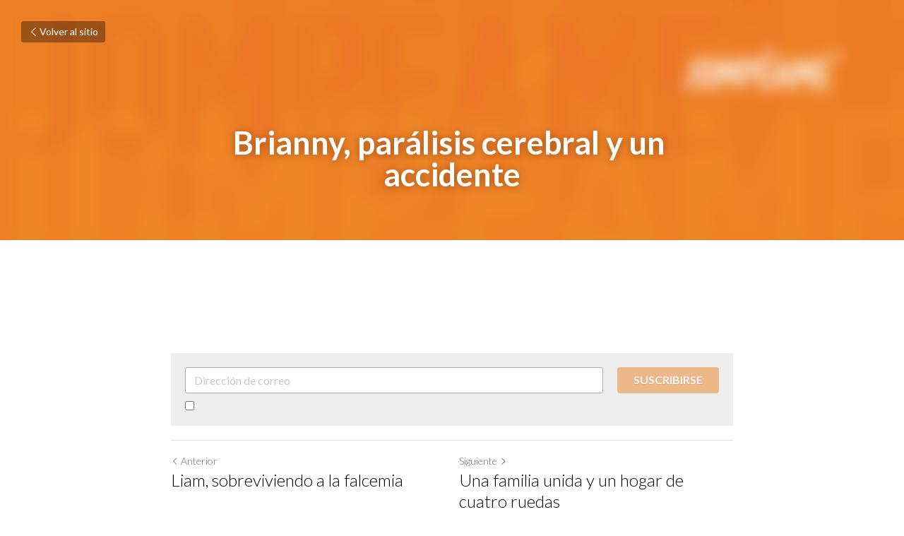

--- FILE ---
content_type: text/html; charset=utf-8
request_url: https://www.jompeame.com/blog/brianny-paralisis-cerebral-y-un-accidente
body_size: 50621
content:
<!-- Powered by Strikingly.com 4 (1) Jan 25, 2026 at 09:16-->
<!DOCTYPE html>
<html itemscope itemtype='http://schema.org/WebPage' lang='es' xmlns:og='http://ogp.me/ns#' xmlns='http://www.w3.org/1999/xhtml'>
<head>
<title>Brianny, parálisis cerebral y un accidente</title>
<link href="https://www.jompeame.com/blog/brianny-paralisis-cerebral-y-un-accidente.amp" rel='amphtml'>
<meta content='text/html; charset=UTF-8' http-equiv='Content-Type'>
<meta content='width=device-width,initial-scale=1.0,user-scalable=yes,minimum-scale=1.0,maximum-scale=3.0' id='viewport' name='viewport'>
<meta content='' name='description'>
<meta content='article' property='og:type'>
<meta content='Brianny, parálisis cerebral y un accidente' property='og:title'>
<meta content='http://www.jompeame.com/blog/brianny-paralisis-cerebral-y-un-accidente' property='og:url'>
<meta content='https://custom-images.strikinglycdn.com/res/hrscywv4p/image/upload/c_limit,fl_lossy,h_9000,w_1200,f_auto,q_auto/169447/Banner-causas_1_kkavha.png' property='og:image'>
<meta content='Brianny, parálisis cerebral y un accidente' property='og:site_name'>
<meta content='' property='og:description'>
<meta content='Brianny, parálisis cerebral y un accidente' itemprop='name'>
<meta content='' itemprop='description'>
<meta content='https://custom-images.strikinglycdn.com/res/hrscywv4p/image/upload/c_limit,fl_lossy,h_9000,w_1200,f_auto,q_auto/169447/Banner-causas_1_kkavha.png' itemprop='image'>
<meta content='summary_large_image' name='twitter:card'>
<meta content='Brianny, parálisis cerebral y un accidente' name='twitter:title'>
<meta content='' name='twitter:description'>
<meta content='https://custom-images.strikinglycdn.com/res/hrscywv4p/image/upload/c_limit,fl_lossy,h_9000,w_1200,f_auto,q_auto/169447/Banner-causas_1_kkavha.png' name='twitter:image'>
<meta name="csrf-param" content="authenticity_token" />
<meta name="csrf-token" content="amonhonrVa7cYlMqfZh6WKRbekIR79O4gDqeTbkqXopDn+91EbrHklggFz9KLIWEkIkcv7ZY83k9iLOA94sctw==" />
<script>
window.$S={};$S.conf={"SUPPORTED_CURRENCY":[{"code":"AED","symbol":"\u062f.\u0625","decimal":".","thousand":",","precision":2,"name":"d\u00edrham de los Emiratos \u00c1rabes Unidos"},{"code":"AFN","symbol":"\u060b","decimal":".","thousand":",","precision":2,"name":"Afghani Afgano"},{"code":"ALL","symbol":"Lek","decimal":",","thousand":".","precision":2,"name":"lek"},{"code":"AMD","symbol":"\u058f","decimal":",","thousand":".","precision":2,"name":"dram"},{"code":"ANG","symbol":"\u0192","decimal":",","thousand":".","precision":2,"name":"flor\u00edn de las Antillas Neerlandesas"},{"code":"AOA","symbol":"Kz","decimal":",","thousand":".","precision":2,"name":"kuanza"},{"code":"ARS","symbol":"$","decimal":",","thousand":".","precision":2,"name":"peso argentino"},{"code":"AUD","symbol":"A$","decimal":".","thousand":" ","precision":2,"name":"d\u00f3lar australiano"},{"code":"AWG","symbol":"\u0192","decimal":".","thousand":",","precision":2,"name":"flor\u00edn arube\u00f1o"},{"code":"AZN","symbol":"\u20bc","decimal":".","thousand":",","precision":2,"name":"manat azer\u00ed"},{"code":"BAM","symbol":"KM","decimal":",","thousand":".","precision":2,"name":"marco convertible de Bosnia-Herzegovina"},{"code":"BBD","symbol":"$","decimal":".","thousand":",","precision":2,"name":"d\u00f3lar barbadense"},{"code":"BDT","symbol":"Tk","decimal":".","thousand":",","precision":2,"name":"Taka de Bangladesh"},{"code":"BGN","symbol":"\u043b\u0432","decimal":",","thousand":".","precision":2,"name":"lev b\u00falgaro"},{"code":"BHD","symbol":"\u062f.\u0628","decimal":".","thousand":",","precision":3,"name":"Dinar bahrein\u00ed"},{"code":"BIF","symbol":"FBu","decimal":".","thousand":",","precision":0,"name":"franco burund\u00e9s"},{"code":"BMD","symbol":"$","decimal":".","thousand":",","precision":2,"name":"d\u00f3lar de Bermudas"},{"code":"BND","symbol":"$","decimal":".","thousand":",","precision":2,"name":"d\u00f3lar bruneano"},{"code":"BOB","symbol":"$b","decimal":",","thousand":".","precision":2,"name":"boliviano"},{"code":"BRL","symbol":"R$","decimal":",","thousand":".","precision":2,"name":"Real Brasilero","format":"%s %v"},{"code":"BSD","symbol":"$","decimal":".","thousand":",","precision":2,"name":"d\u00f3lar bahame\u00f1o"},{"code":"BTN","symbol":"Nu.","decimal":".","thousand":",","precision":2,"name":"Ngultrum de But\u00e1n"},{"code":"BWP","symbol":"P","decimal":".","thousand":",","precision":2,"name":"pula"},{"code":"BYN","symbol":"Br","decimal":".","thousand":",","precision":2,"name":"Rublo bielorruso"},{"code":"BZD","symbol":"BZ$","decimal":".","thousand":",","precision":2,"name":"d\u00f3lar belice\u00f1o"},{"code":"CAD","symbol":"$","decimal":".","thousand":",","precision":2,"name":"d\u00f3lar canadiense"},{"code":"CDF","symbol":"FC","decimal":".","thousand":",","precision":2,"name":"franco congole\u00f1o"},{"code":"CHF","symbol":"CHF","decimal":".","thousand":"'","precision":2,"name":"franco suizo","format":"%s %v"},{"code":"CLP","symbol":"$","decimal":"","thousand":".","precision":0,"name":"Peso chileno"},{"code":"CNY","symbol":"\u00a5","decimal":".","thousand":",","precision":2,"name":"yuan chino"},{"code":"CRC","symbol":"\u20a1","decimal":",","thousand":".","precision":2,"name":"col\u00f3n costarricense"},{"code":"CUP","symbol":"$","decimal":".","thousand":",","precision":2,"name":"Peso cubano"},{"code":"CVE","symbol":"$","decimal":".","thousand":",","precision":2,"name":"escudo de Cabo Verde"},{"code":"CZK","symbol":"K\u010d","decimal":",","thousand":".","precision":2,"name":"Corona checa","format":"%v %s"},{"code":"DJF","symbol":"Fdj","decimal":".","thousand":",","precision":0,"name":"franco yibutiano"},{"code":"DKK","symbol":"kr","decimal":".","thousand":",","precision":2,"name":"Corona danesa","format":"%v %s"},{"code":"DOP","symbol":"RD$","decimal":".","thousand":",","precision":2,"name":"peso dominicano"},{"code":"DZD","symbol":"\u062f\u062c","decimal":",","thousand":".","precision":2,"name":"dinar argelino"},{"code":"EGP","symbol":"E\u00a3","decimal":".","thousand":",","precision":2,"name":"libra egipcia"},{"code":"ERN","symbol":"Nkf","decimal":".","thousand":",","precision":2,"name":"Nakfa eritreo"},{"code":"ETB","symbol":"Br","decimal":".","thousand":",","precision":2,"name":"bir"},{"code":"EUR","symbol":"\u20ac","decimal":",","thousand":".","precision":2,"name":"euro","format":"%v %s"},{"code":"FJD","symbol":"$","decimal":".","thousand":",","precision":2,"name":"d\u00f3lar fiyiano"},{"code":"FKP","symbol":"\u00a3","decimal":".","thousand":",","precision":2,"name":"libra malvinense"},{"code":"GBP","symbol":"\u00a3","decimal":".","thousand":",","precision":2,"name":"libra inglesa"},{"code":"GEL","symbol":"\u10da","decimal":",","thousand":".","precision":2,"name":"lari"},{"code":"GGP","symbol":"\u00a3","decimal":".","thousand":",","precision":2,"name":"Libra de Guernesey"},{"code":"GHS","symbol":"GH\u20b5","decimal":".","thousand":",","precision":2,"name":"Cedi ghan\u00e9s"},{"code":"GIP","symbol":"\u00a3","decimal":".","thousand":",","precision":2,"name":"libra gibraltare\u00f1a"},{"code":"GMD","symbol":"D","decimal":".","thousand":",","precision":2,"name":"dalasi"},{"code":"GNF","symbol":"\u20a3","decimal":".","thousand":",","precision":0,"name":"franco guineano"},{"code":"GTQ","symbol":"Q","decimal":".","thousand":",","precision":2,"name":"quetzal guatemalteco"},{"code":"GYD","symbol":"G$","decimal":".","thousand":",","precision":2,"name":"d\u00f3lar guyan\u00e9s"},{"code":"HKD","symbol":"HK$","decimal":".","thousand":",","precision":2,"name":"d\u00f3lar de hongkon\u00e9s "},{"code":"HNL","symbol":"L","decimal":".","thousand":",","precision":2,"name":"lempira hondure\u00f1o"},{"code":"HRK","symbol":"kn","decimal":".","thousand":",","precision":2,"name":"kuna"},{"code":"HTG","symbol":"G","decimal":".","thousand":",","precision":2,"name":"gourde haitiano"},{"code":"HUF","symbol":"Ft","decimal":"","thousand":",","precision":0,"name":"Forint h\u00fangaro","format":"%v %s"},{"code":"ILS","symbol":"\u20aa","decimal":".","thousand":",","precision":2,"name":"Nuevo shekel israel\u00ed"},{"code":"IMP","symbol":"\u00a3","decimal":".","thousand":",","precision":2,"name":"Libra de la Isla de Man"},{"code":"INR","symbol":"\u20b9","decimal":".","thousand":",","precision":2,"name":"Rupia India"},{"code":"IQD","symbol":"\u062f.\u0639","decimal":".","thousand":",","precision":3,"name":"Dinar iraqu\u00ed"},{"code":"IRR","symbol":"\u062a\u0648\u0645\u0627\u0646","decimal":".","thousand":",","precision":2,"name":"Rial iran\u00ed"},{"code":"ISK","symbol":"kr","decimal":",","thousand":".","precision":2,"name":"corona islandesa"},{"code":"JEP","symbol":"\u00a3","decimal":".","thousand":",","precision":2,"name":"Libra de Jersey"},{"code":"JMD","symbol":"J$","decimal":".","thousand":",","precision":2,"name":"D\u00f3lar jamaicano"},{"code":"JOD","symbol":"JD","decimal":".","thousand":",","precision":3,"name":"dinar jordano"},{"code":"JPY","symbol":"\u00a5","decimal":"","thousand":",","precision":0,"name":"yen japon\u00e9s","format":"%s %v"},{"code":"KES","symbol":"KSh","decimal":".","thousand":",","precision":2,"name":"chel\u00edn keniano"},{"code":"KGS","symbol":"\u043b\u0432","decimal":",","thousand":".","precision":2,"name":"som"},{"code":"KHR","symbol":"\u17db","decimal":".","thousand":",","precision":2,"name":"riel"},{"code":"KMF","symbol":"CF","decimal":".","thousand":",","precision":0,"name":"franco comorense"},{"code":"KPW","symbol":"\u20a9","decimal":".","thousand":",","precision":2,"name":"Won norcoreano"},{"code":"KRW","symbol":"\uc6d0","decimal":"","thousand":",","precision":0,"name":"Won surcoreano","format":"%v %s"},{"code":"KWD","symbol":"\u062f.\u0643","decimal":".","thousand":",","precision":3,"name":"dinar kuwait\u00ed"},{"code":"KYD","symbol":"CI$","decimal":".","thousand":",","precision":2,"name":"d\u00f3lar de las Islas Caim\u00e1n"},{"code":"KZT","symbol":"\u20b8","decimal":",","thousand":".","precision":2,"name":"tenge kazako"},{"code":"LBP","symbol":"LL","decimal":".","thousand":",","precision":2,"name":"libra libanesa"},{"code":"LKR","symbol":"\u20a8","decimal":".","thousand":",","precision":2,"name":"rupia esrilanquesa"},{"code":"LRD","symbol":"LR$","decimal":".","thousand":",","precision":2,"name":"d\u00f3lar liberiano"},{"code":"LSL","symbol":"M","decimal":".","thousand":",","precision":2,"name":"loti lesothense"},{"code":"LYD","symbol":"LD","decimal":".","thousand":",","precision":3,"name":"Dinar libio"},{"code":"MAD","symbol":"\u062f.\u0645.","decimal":",","thousand":".","precision":2,"name":"d\u00edrham marroqu\u00ed"},{"code":"MDL","symbol":"L","decimal":",","thousand":".","precision":2,"name":"leu moldavo"},{"code":"MGA","symbol":"Ar","decimal":".","thousand":",","precision":0,"name":"ariari"},{"code":"MKD","symbol":"\u0434\u0435\u043d","decimal":",","thousand":".","precision":2,"name":"dinar macedonio"},{"code":"MMK","symbol":"Ks","decimal":".","thousand":",","precision":2,"name":"kiat"},{"code":"MNT","symbol":"\u20ae","decimal":".","thousand":",","precision":2,"name":"tugrik"},{"code":"MOP","symbol":"MOP$","decimal":".","thousand":",","precision":2,"name":"pataca de Macao"},{"code":"MRO","symbol":"UM","decimal":".","thousand":",","precision":2,"name":"Ouguiya mauritano"},{"code":"MRU","symbol":"UM","decimal":".","thousand":",","precision":2,"name":"Mauritanian ouguiya"},{"code":"MUR","symbol":"\u20a8","decimal":".","thousand":",","precision":2,"name":"rupia mauriciana"},{"code":"MVR","symbol":"Rf","decimal":".","thousand":",","precision":2,"name":"rufiya"},{"code":"MWK","symbol":"K","decimal":".","thousand":",","precision":2,"name":"kwacha malau\u00ed"},{"code":"MXN","symbol":"$","decimal":".","thousand":",","precision":2,"name":"peso mexicano"},{"code":"MYR","symbol":"RM","decimal":".","thousand":",","precision":2,"name":"Ringgit de Malasia"},{"code":"MZN","symbol":"MT","decimal":",","thousand":".","precision":2,"name":"metical"},{"code":"NAD","symbol":"N$","decimal":".","thousand":",","precision":2,"name":"d\u00f3lar namibio"},{"code":"NGN","symbol":"\u20a6","decimal":".","thousand":",","precision":2,"name":"naira"},{"code":"NIO","symbol":"C$","decimal":".","thousand":",","precision":2,"name":"c\u00f3rdoba nicarag\u00fcense"},{"code":"NOK","symbol":"kr","decimal":",","thousand":".","precision":2,"name":"corona noruega","format":"%v %s"},{"code":"NPR","symbol":"\u20a8","decimal":".","thousand":",","precision":2,"name":"rupia nepal\u00ed"},{"code":"NZD","symbol":"$","decimal":".","thousand":",","precision":2,"name":"d\u00f3lar de nueva zelanda"},{"code":"OMR","symbol":"\u0631.\u0639.","decimal":".","thousand":",","precision":3,"name":"Rial oman\u00ed"},{"code":"PAB","symbol":"B\/.","decimal":".","thousand":",","precision":2,"name":"balboa paname\u00f1o"},{"code":"PEN","symbol":"S\/.","decimal":".","thousand":",","precision":2,"name":"Sol peruano"},{"code":"PGK","symbol":"K","decimal":".","thousand":",","precision":2,"name":"kina"},{"code":"PHP","symbol":"\u20b1","decimal":".","thousand":",","precision":2,"name":"Peso filipino"},{"code":"PKR","symbol":"\u20a8","decimal":".","thousand":",","precision":2,"name":"rupia pakistan\u00ed"},{"code":"PLN","symbol":"z\u0142","decimal":",","thousand":" ","precision":2,"name":"Zloty polaco","format":"%v %s"},{"code":"PYG","symbol":"\u20b2","decimal":",","thousand":".","precision":0,"name":"guaran\u00ed paraguayo"},{"code":"QAR","symbol":"\u0631.\u0642","decimal":".","thousand":",","precision":2,"name":"rial catar\u00ed"},{"code":"RON","symbol":"lei","decimal":",","thousand":".","precision":2,"name":"leu rumano"},{"code":"RSD","symbol":"\u0434\u0438\u043d","decimal":",","thousand":".","precision":2,"name":"dinar serbio"},{"code":"RUB","symbol":"\u20bd","decimal":",","thousand":".","precision":2,"name":"Rublo ruso","format":"%v %s"},{"code":"RWF","symbol":"FRw","decimal":".","thousand":",","precision":0,"name":"franco ruand\u00e9s"},{"code":"SAR","symbol":"\u0631.\u0633","decimal":".","thousand":",","precision":2,"name":"rial saud\u00ed"},{"code":"SBD","symbol":"SI$","decimal":".","thousand":",","precision":2,"name":"d\u00f3lar salomonense"},{"code":"SCR","symbol":"SRe","decimal":".","thousand":",","precision":2,"name":"rupia seychellense"},{"code":"SDG","symbol":"SDG","decimal":".","thousand":",","precision":2,"name":"Libra sudanesa"},{"code":"SEK","symbol":"kr","decimal":".","thousand":" ","precision":2,"name":"corona sueca","format":"%v %s"},{"code":"SGD","symbol":"S$","decimal":".","thousand":",","precision":2,"name":"d\u00f3lar singapurense "},{"code":"SHP","symbol":"\u00a3","decimal":".","thousand":",","precision":2,"name":"libra de Santa Elena"},{"code":"SLL","symbol":"Le","decimal":".","thousand":",","precision":2,"name":"leona"},{"code":"SOS","symbol":"S","decimal":".","thousand":",","precision":2,"name":"chel\u00edn somal\u00ed"},{"code":"SRD","symbol":"$","decimal":",","thousand":".","precision":2,"name":"d\u00f3lar surinam\u00e9s"},{"code":"SSP","symbol":"SS\u00a3","decimal":".","thousand":",","precision":2,"name":"Libra de Sud\u00e1n del Sur"},{"code":"STD","symbol":"Db","decimal":".","thousand":",","precision":2,"name":"dobra"},{"code":"STN","symbol":"Db","decimal":".","thousand":",","precision":2,"name":"Santo Tom\u00e9 y Pr\u00edncipe dobles"},{"code":"SYP","symbol":"LS","decimal":".","thousand":",","precision":2,"name":"Syrian pound"},{"code":"SZL","symbol":"E","decimal":".","thousand":",","precision":2,"name":"lilangeni"},{"code":"THB","symbol":"\u0e3f","decimal":".","thousand":",","precision":2,"name":"baht tailand\u00e9s"},{"code":"TJS","symbol":"SM","decimal":".","thousand":",","precision":2,"name":"somoni tayiko"},{"code":"TMT","symbol":"T","decimal":".","thousand":",","precision":2,"name":"Turkmenist\u00e1n manat"},{"code":"TND","symbol":"\u062f.\u062a","decimal":".","thousand":",","precision":3,"name":"Dinar tunecino"},{"code":"TOP","symbol":"T$","decimal":".","thousand":",","precision":2,"name":"paanga"},{"code":"TRY","symbol":"\u20ba","decimal":".","thousand":",","precision":2,"name":"lira turca"},{"code":"TTD","symbol":"TT$","decimal":".","thousand":",","precision":2,"name":"d\u00f3lar de Trinidad y Tobago"},{"code":"TWD","symbol":"NT$","decimal":"","thousand":",","precision":0,"name":"Nuevo d\u00f3lar de Taiw\u00e1n"},{"code":"TZS","symbol":"Tsh","decimal":".","thousand":",","precision":2,"name":"chel\u00edn tanzano"},{"code":"UAH","symbol":"\u20b4","decimal":".","thousand":",","precision":2,"name":"grivna"},{"code":"UGX","symbol":"USh","decimal":".","thousand":",","precision":2,"name":"chel\u00edn ugand\u00e9s"},{"code":"USD","symbol":"$","decimal":".","thousand":",","precision":2,"name":"d\u00f3lar estaudounidense"},{"code":"UYU","symbol":"$U","decimal":",","thousand":".","precision":2,"name":"peso uruguayo"},{"code":"UZS","symbol":"\u043b\u0432","decimal":",","thousand":".","precision":2,"name":"sum"},{"code":"VES","symbol":"Bs.S.","decimal":".","thousand":",","precision":2,"name":"Bol\u00edvar soberano venezolano"},{"code":"VUV","symbol":"VT","decimal":".","thousand":",","precision":0,"name":"vatu"},{"code":"WST","symbol":"WS$","decimal":".","thousand":",","precision":2,"name":"tala"},{"code":"XAF","symbol":"FCFA","decimal":".","thousand":",","precision":0,"name":"franco CFA BEAC"},{"code":"XCD","symbol":"EC$","decimal":".","thousand":",","precision":2,"name":"d\u00f3lar del Caribe Oriental"},{"code":"XDR","symbol":"SDR","decimal":".","thousand":"","precision":0,"name":"Derechos especiales de giro"},{"code":"XOF","symbol":"CFA","decimal":".","thousand":",","precision":0,"name":"franco CFA BCEAO"},{"code":"XPF","symbol":"\u20a3","decimal":".","thousand":",","precision":0,"name":"franco CFP"},{"code":"YER","symbol":"\u0631.\u064a","decimal":".","thousand":",","precision":2,"name":"rial yemen\u00ed"},{"code":"ZAR","symbol":"R","decimal":".","thousand":",","precision":2,"name":"Rand Sudafricano"},{"code":"ZMW","symbol":"K","decimal":",","thousand":".","precision":2,"name":"kuacha zambiano"},{"code":"IDR","symbol":"Rp ","decimal":"","thousand":".","precision":0,"name":"Rupiah de Indonesia"},{"code":"VND","symbol":"\u20ab","decimal":"","thousand":".","precision":0,"name":"Dong Vietnamita","format":"%v%s"},{"code":"LAK","symbol":"\u20ad","decimal":".","thousand":",","precision":2,"name":"kip"},{"code":"COP","symbol":"$","decimal":".","thousand":",","precision":0,"name":"Peso Colombiano"}],"keenio_collection":"strikingly_pageviews","keenio_pbs_impression_collection":"strikingly_pbs_impression","keenio_pbs_conversion_collection":"strikingly_pbs_conversion","keenio_pageservice_imageshare_collection":"strikingly_pageservice_imageshare","keenio_page_socialshare_collection":"strikingly_page_socialshare","keenio_page_framing_collection":"strikingly_page_framing","keenio_file_download_collection":"strikingly_file_download","is_google_analytics_enabled":true,"gdpr_compliance_feature":true,"is_strikingly_analytics_enabled":true,"baidu_xzh_json":null,"isBlog":true};$S.globalConf={"premium_apps":["HtmlApp","EcwidApp","MailChimpApp","CeleryApp","LocuApp"],"environment":"production","env":"production","host_suffix":"strikingly.com","asset_url":"https:\/\/static-assets.strikinglycdn.com","support_url":"http:\/\/support.strikingly.com","sxl_font_api_url":"https:\/\/static-fonts-css.strikinglycdn.com","locale":"es","enable_live_chat":true,"s_in_china":false,"browser_locale":null,"is_sxl":false,"is_rtl":false,"google":{"recaptcha_v2_client_key":"6LeRypQbAAAAAGgaIHIak2L7UaH4Mm3iS6Tpp7vY","recaptcha_v2_invisible_client_key":"6LdmtBYdAAAAAJmE1hETf4IHoUqXQaFuJxZPO8tW"},"hcaptcha":{"hcaptcha_checkbox_key":"cd7ccab0-57ca-49aa-98ac-db26473a942a","hcaptcha_invisible_key":"65400c5a-c122-4648-971c-9f7e931cd872"},"user_image_cdn":{"qn":"\/\/user-assets.sxlcdn.com","s":"\/\/custom-images.strikinglycdn.com"},"user_image_private_cdn":{"qn":null},"rollout":{"crm_livechat":true,"google_invisible_recaptcha":true,"enabled_hcaptcha":true,"nav_2021":true,"nav_2021_off":false,"nav_2023":true,"new_blog_layout":true,"pbs_i18n":true},"GROWINGIO_API_KEY":null,"BAIDU_API_KEY":null,"SEGMENTIO_API_KEY":"eb3txa37hi","FACEBOOK_APP_ID":"138736959550286","WECHAT_APP_ID":null,"KEEN_IO_PROJECT_ID":"5317e03605cd66236a000002","KEEN_IO_WRITE_KEY":"[base64]","CLOUDINARY_CLOUD_NAME":"hrscywv4p","CLOUDINARY_PRESET":"oxbxiyxl","BUGSNAG_FE_API_KEY":"","BUGSNAG_FE_JS_RELEASE_STAGE":"production","WEB_PUSH_PUB_KEY":"BDKuVD3CPl9FsdF_P7eYJg1i-siryCIDQRcOhTu2zMMFbNrXaugVggo_7vy5OHPYTVaXkLBWv8PUPdduzaKq8xE="};$S.miniProgramAppType=null;$S.blogPostData={"blogPostMeta":{"id":831182,"state":"published","pinned":false,"notified":false,"createdAt":"2018-09-11T14:11:48.819-07:00","publishedAt":"2018-09-11T14:13:05.907-07:00","publicUrl":"http:\/\/www.jompeame.com\/blog\/brianny-paralisis-cerebral-y-un-accidente","customSlug":null,"editCount":61,"publishedEditCount":59,"mode":"show","role":null,"reviewState":null,"needReview":false,"censorshipResult":null,"reviewUpdatedAt":null,"scheduledPublishAt":null,"scheduledPublishAtUtcTime":null,"scheduledTimeZone":null,"postedToWechat":false,"tags":[],"categories":[],"socialMediaConfig":{"url":"http:\/\/www.jompeame.com\/blog\/brianny-paralisis-cerebral-y-un-accidente","title":"Brianny, par\u00e1lisis cerebral y un accidente","image":"https:\/\/custom-images.strikinglycdn.com\/res\/hrscywv4p\/image\/upload\/c_limit,fl_lossy,h_9000,w_1200,f_auto,q_auto\/169447\/Banner-causas_1_kkavha.png","description":"","fbAppId":"138736959550286"},"nextBlogPostTitle":"Una familia unida y un hogar de cuatro ruedas","nextBlogPostRelativeUrl":"\/blog\/una-familia-unida-y-un-hogar-de-cuatro-ruedas","nextBlogPostId":834432,"prevBlogPostTitle":"Liam, sobreviviendo a la falcemia","prevBlogPostRelativeUrl":"\/blog\/liam-sobreviviendo-a-la-falcemia","prevBlogPostId":819143},"pageMeta":{"blogSettings":{"preview_number":3,"preview_layout":0,"disqus_shortname":false,"show_rss":true,"has_subscription_code":false,"has_subscription_code_before":false,"used_disqus_comments_before":false,"enable_comments":true,"show_subscription_form":true,"show_amp":true,"show_more_posts_with":"popup","show_subscriptions_tab":true,"footer_custom_code":"","header_custom_code":"\u003cstyle\u003e\n.s-blog-body.s-blog-padding .s-block-item.s-repeatable-item.s-block-sortable-item.s-blog-post-section.blog-section .s-blog-section-inner .s-component-content iframe {\n    min-height: 332vh !important;\n}\n\u003c\/style\u003e","hide_new_blog_tips":true},"isPro":true,"isV4":true,"forcedLocale":"es","userId":169447,"membership":"pro","theme":{"id":48,"css_file":"themes/app/main","color_list":"","created_at":"2013-02-15T11:31:31.102-08:00","updated_at":"2018-04-10T19:58:56.500-07:00","display_name":"App Showcase","default_slide_list":"186","navbar_file":"app/navbar","footer_file":"app/footer","name":"app","thumb_image":"themes/app/icon.png","use_background_image":false,"demo_page_id":20219,"type_mask":1,"data_page_id":20219,"is_new":false,"priority":0,"header_file":"app/header","data":"{\"menu\":{\"type\":\"Menu\",\"components\":{\"logo\":{\"type\":\"Image\",\"image_type\":\"small\",\"url\":\"/images/themes/app/heart.png\"},\"title\":{\"type\":\"RichText\",\"value\":\"Title Text\",\"text_type\":\"title\"}}}}","name_with_v4_fallback":"app"},"permalink":"site-169447-1190-2774","subscriptionPlan":"pro_yearly","subscriptionPeriod":"yearly","isOnTrial":false,"customColors":{"type":"CustomColors","id":"f_e23ff224-9095-47d4-801f-5ba34ec97105","defaultValue":null,"active":true,"highlight1":"#ed8123","highlight2":null},"animations":{"type":"Animations","id":"f_7aff4bcb-1cfe-4629-9b24-89808db29c72","defaultValue":null,"page_scroll":"none","background":"none","image_link_hover":"none"},"s5Theme":{"type":"Theme","id":"f_ebb0c7d9-6d27-4a03-a61d-4c9a6ee4a9a1","version":"11","nav":{"type":"NavTheme","id":"f_535f4e86-b13f-42a0-8f45-a219c6cdb120","name":"topBar","layout":"a","padding":"medium","sidebarWidth":"small","topContentWidth":"full","horizontalContentAlignment":"left","verticalContentAlignment":"top","fontSize":"medium","backgroundColor1":"#dddddd","highlightColor":null,"presetColorName":"transparent","itemColor":"","itemSpacing":"compact","dropShadow":"no","socialMediaListType":"link","isTransparent":true,"isSticky":true,"showSocialMedia":false,"highlight":{"blockBackgroundColor":"#999999","blockTextColor":"#ffffff","blockBackgroundColorSettings":{"id":"bd102c44-78e3-450a-bcc4-e1ca6d7507ab","default":"#999999","preIndex":null,"type":"default"},"blockTextColorSettings":{"id":"8cc8f325-5631-4644-a28e-84bfd77a7a83","default":"#ffffff","preIndex":null,"type":"default"},"blockShape":"pill","textColor":"#999999","textColorSettings":{"id":"67183891-0916-494a-8f30-48c3e74857d5","default":"#999999","preIndex":null,"type":"default"},"type":"underline","id":"f_9ac9aa40-0018-4a69-9ef9-dccd56827fa6"},"border":{"enable":false,"borderColor":"#000","position":"bottom","thickness":"small"},"socialMedia":[],"socialMediaButtonList":[{"type":"Facebook","id":"845ff078-f401-11f0-afc0-6b6a88af3d0f","url":"","link_url":"","share_text":"","show_button":false},{"type":"Twitter","id":"845ff079-f401-11f0-afc0-6b6a88af3d0f","url":"","link_url":"","share_text":"","show_button":false},{"type":"LinkedIn","id":"845ff07a-f401-11f0-afc0-6b6a88af3d0f","url":"","link_url":"","share_text":"","show_button":false},{"type":"Pinterest","id":"845ff07b-f401-11f0-afc0-6b6a88af3d0f","url":"","link_url":"","share_text":"","show_button":false}],"socialMediaContactList":[{"type":"SocialMediaPhone","id":"845ff07e-f401-11f0-afc0-6b6a88af3d0f","defaultValue":"","className":"fas fa-phone-alt"},{"type":"SocialMediaEmail","id":"845ff07f-f401-11f0-afc0-6b6a88af3d0f","defaultValue":"","className":"fas fa-envelope"}],"backgroundColorSettings":{"id":"6493fab7-135e-46ae-93b6-b60166385681","default":"#dddddd","preIndex":null,"type":"default"},"highlightColorSettings":{"id":"3f5ab632-0393-4b4b-83b9-6fdfb23a6699","default":"","preIndex":null,"type":"custom"},"itemColorSettings":{"id":"06b44f2a-6ccf-4f2c-9271-86b4f8cb650a","default":"","preIndex":null,"type":"custom"}},"section":{"type":"SectionTheme","id":"f_becad91b-a2a7-46ff-8fa4-3b643faf4a1a","padding":"normal","contentWidth":"full","contentAlignment":"center","baseFontSize":null,"titleFontSize":null,"subtitleFontSize":null,"itemTitleFontSize":null,"itemSubtitleFontSize":null,"textHighlightColor":null,"baseColor":null,"titleColor":null,"subtitleColor":null,"itemTitleColor":null,"itemSubtitleColor":null,"textHighlightSelection":{"type":"TextHighlightSelection","id":"f_c72602f9-7c6f-48f1-a48c-e973a5199b9e","title":false,"subtitle":true,"itemTitle":false,"itemSubtitle":true}},"firstSection":{"type":"FirstSectionTheme","id":"f_ebed8a76-36c6-4ebc-ae69-e913a4ef1b78","height":"normal","shape":"none"},"button":{"type":"ButtonTheme","id":"f_09bccd65-778f-48ff-813e-57a3fb3105f2","backgroundColor":"#000000","shape":"square","fill":"solid"}},"id":11391888,"headingFont":"montserrat","titleFont":"montserrat","bodyFont":"montserrat","usedWebFontsNormalized":"Montserrat:400,700|Lato:300,400,700,300italic,400italic,700italic","showAmp":true,"subscribersCount":954,"templateVariation":"","showStrikinglyLogo":false,"multiPage":true,"sectionLayout":"one-smallCircle-long-none","siteName":"Jomp\u00e9ame - Plataforma de recaudaci\u00f3n en l\u00ednea para causas de pobreza y pobreza extrema","siteRollouts":{"custom_code":true,"pro_sections":true,"pro_apps":true,"new_settings_dialog_feature":true,"google_analytics":true,"strikingly_analytics":true,"manually_checked":false,"custom_form":false,"popup":null,"membership_feature":false},"pageCustomDomain":"www.jompeame.com","pagePublicUrl":"http:\/\/www.jompeame.com\/","googleAnalyticsTracker":"UA-107072411-1","googleAnalyticsType":"universal","facebookPixelId":"481322642229442","gaTrackingId":"UA-25124444-6","errorceptionKey":"\"518ac810441fb4b7180002fa\"","keenioProjectId":"5317e03605cd66236a000002","keenioWriteKey":"[base64]","wechatMpAccountId":null,"blogSubscriptionUrl":"\/show_iframe_component\/719100","chatSettings":null,"showNav":null,"hideNewBlogTips":true,"connectedSites":[],"enableFixedTextColor":true,"enableFixedTextColorRemaining":true,"enableFixedTextColorHasBgColor":true,"enableFixedGallerySectionRtlStyle":true,"enableFixedNavHorizontalAlign":true,"enableUsedMobileNewBreakpoint":false,"enableSectionSmartBinding":true,"enableFixedSectionContentStyle20251020":true,"enableNewLumaVersion":true,"enableFixedNavSpecialLogicColor":true},"content":{"type":"Blog.BlogData","id":"f_5ab9ec2f-4663-4260-b995-6241e7851117","defaultValue":null,"showComments":true,"showShareButtons":null,"header":{"type":"Blog.Header","id":"f_024501a8-ed6f-4a0d-b316-c88ed8905142","defaultValue":null,"title":{"type":"Blog.Text","id":"f_8f6405d1-16ba-40c3-95de-4d51c081ffea","defaultValue":false,"value":"\u003cp style=\"text-align: center;\"\u003e\u003cstrong\u003eBrianny, par\u00e1lisis cerebral y un accidente\u003c\/strong\u003e\u003c\/p\u003e","backupValue":null,"version":1},"subTitle":{"type":"Blog.Text","id":"f_26ea1b33-d197-4b8f-b9fe-b7f6a012e0be","defaultValue":null,"value":"","backupValue":null,"version":null},"backgroundImage":{"type":"Blog.BackgroundImage","id":"f_aaaca301-7489-42a6-bca2-5488ae3cf379","defaultValue":false,"url":"!","textColor":"light","backgroundVariation":null,"sizing":"cover","userClassName":null,"linkUrl":null,"linkTarget":null,"videoUrl":null,"videoHtml":"","storageKey":"169447\/Banner-causas_1_kkavha","storage":"c","format":"png","h":680,"w":2000,"s":34554,"useImage":true,"noCompression":null,"linkInputEnabled":null,"descriptionInputEnabled":null}},"footer":{"type":"Blog.Footer","id":"f_fbbb4d31-2bc4-4de7-9fb6-f34fe186da87","defaultValue":null,"comment":{"type":"Blog.Comment","id":"f_309fb509-5f77-42de-ac92-375f5f88ac3b","defaultValue":null,"shortName":""},"shareButtons":{"type":"Blog.ShareButtons","id":"f_b6e08193-3b33-41ec-8e55-e67bcad4912b","defaultValue":false,"list_type":"link","button_list":[{"type":"Facebook","id":"f_5367d20a-e7f5-45e0-9d57-99daeddf6e65","defaultValue":null,"url":"","link_url":null,"share_text":null,"app_id":null,"show_button":true},{"type":"Twitter","id":"f_a2451fd5-29a7-4d90-a4fe-4ed053eea3ff","defaultValue":null,"url":"","link_url":null,"share_text":null,"show_button":true},{"type":"GPlus","id":"f_5aea0f61-cbac-4775-be0b-b07c5b5575a2","defaultValue":null,"url":"","link_url":null,"share_text":null,"show_button":true},{"type":"LinkedIn","id":"f_0a50829c-c31e-4600-bf4d-73668214e2be","defaultValue":null,"url":"","link_url":null,"share_text":null,"show_button":false},{"type":"Pinterest","id":"f_d37fc319-1589-47c8-8d60-7d6823981f3a","defaultValue":null,"url":"","link_url":null,"share_text":null,"show_button":false}]}},"sections":[{"type":"Blog.Section","id":"f_4c5c4249-d6a2-4c22-bbce-8a34e80f56e1","defaultValue":null,"component":{"type":"HtmlComponent","id":1291324,"defaultValue":false,"value":"\u0026lt;script src=\"https:\/\/donorbox.org\/widget.js\" paypalExpress=\"false\"\u0026gt;\u0026lt;\/script\u0026gt;\u0026lt;iframe src=\"https:\/\/donorbox.org\/embed\/transplanteyismeiry-2-3-2-2-3-2-2-2-2-3-2-3-5-3-2-2-2-3-2?show_content=true\" height=\"685px\" width=\"100%\" style=\"max-width:100%; min-width:100%; max-height:none!important\" seamless=\"seamless\" name=\"donorbox\" frameborder=\"0\" scrolling=\"no\" allowpaymentrequest\u0026gt;\u0026lt;\/iframe\u0026gt;","render_as_iframe":true,"selected_app_name":"HtmlApp","app_list":"{\"HtmlApp\":452706}"}}]},"settings":{"hideBlogDate":true},"pageMode":null,"pageData":{"type":"Site","id":"f_133ad4e6-1a09-454e-b679-db219c494348","defaultValue":null,"horizontal":false,"fixedSocialMedia":false,"new_page":true,"showMobileNav":true,"showCookieNotification":true,"useSectionDefaultFormat":true,"useSectionImprovementsPart1":true,"showTermsAndConditions":true,"showPrivacyPolicy":true,"activateGDPRCompliance":true,"multi_pages":true,"live_chat":false,"showLegacyGallery":true,"isFullScreenOnlyOneSection":true,"showNav":true,"showFooter":true,"showStrikinglyLogo":false,"showNavigationButtons":false,"showShoppingCartIcon":true,"showButtons":true,"navFont":"","titleFont":"montserrat","logoFont":"","bodyFont":"montserrat","buttonFont":"montserrat","headingFont":"montserrat","bodyFontWeight":null,"theme":"fresh","templateVariation":"","templatePreset":"","termsText":"T\u00c9RMINOS DE USO\nResponsabilidad: leer\nToda persona es responsable de leer muy cuidadosamente los presentes t\u00e9rminos de uso que ofrece la compa\u00f1\u00eda JOMP\u00c9AME S.RL. (Compa\u00f1\u00eda); Este acuerdo establece los t\u00e9rminos legales que pautaran los diferentes tipos de interacciones con los usuarios del servicio ofrecido en el dominio JOMP\u00c9AME.COM (p\u00e1gina web) y los administradores de esta p\u00e1gina web. Por usar los servicios de cualquier manera, incluida pero no limitada, (visitar o navegar el sitio, contribuir con el contenido, informaci\u00f3n o cualquier otro material o servicio de esta p\u00e1gina web) el usuario acepta de manera voluntaria y sin ning\u00fan impedimento la aplicaci\u00f3n de los presentes t\u00e9rminos de usos establecidos por la Compa\u00f1\u00eda.\nSumario de servicio\nJOMP\u00c9AME es una plataforma que se basa en un sistema de negocio de CrowdFunding, en la cual un cierto n\u00famero de usuarios (los creadores de proyectos) ejecutan campa\u00f1as para conseguir fondos a cambio del ofrecimiento de recompensas para captar dinero de otros usuarios (patrocinadores o contribuyentes). Los servicios que ofrece la compa\u00f1\u00eda, los realiza a trav\u00e9s de su p\u00e1gina web, v\u00eda correo electr\u00f3nico, otras p\u00e1ginas de internet y diversos medios de comunicaci\u00f3n. Estos servicios se hacen accesibles gracias a varios contenidos incluyendo, pero no limitando, videos, fotograf\u00edas, im\u00e1genes, obras de arte, gr\u00e1ficos, clips de audio, comentarios, datos, textos, software, guiones, proyectos y cualquier otro material e informaci\u00f3n asociado a marcas y obras susceptibles de plagio y protegidas por derecho de autor.\nAceptaci\u00f3n de los t\u00e9rminos\nLos servicios ofrecidos por la compa\u00f1\u00eda est\u00e1n sujetos a una aceptaci\u00f3n total e incondicional de los mismos los cuales abarcan todos los t\u00e9rminos y condiciones contenidos en estos T\u00e9rminos de Uso; incluyendo las Pol\u00edticas de Privacidad, todas las reglas de operaci\u00f3n, pol\u00edticas de la empresa y procedimientos que ser\u00e1n publicados en la p\u00e1gina web por la compa\u00f1\u00eda y que adem\u00e1s ser\u00e1n incorporadas por referencia. Estos T\u00e9rminos de Uso se aplican a cada persona que utilice y se encuentre en nuestro servidor o pagina web. En adici\u00f3n, algunos servicios ofrecidos por la compa\u00f1\u00eda podr\u00e1n ser sujetos a t\u00e9rminos y condiciones adicionales adoptados por la compa\u00f1\u00eda, que estar\u00e1n incorporados en los T\u00e9rminos de Uso a trav\u00e9s de referencia.\nLa compa\u00f1\u00eda se reserva el derecho, a su sola discreci\u00f3n de modificar o reemplazar estos T\u00e9rminos de Uso mediante la publicaci\u00f3n de actualizaciones en esta p\u00e1gina web. Es responsabilidad de cada usuario verificar los T\u00e9rminos de Uso de esta p\u00e1gina web de manera peri\u00f3dica, para as\u00ed mantenerse informado de los cambios realizados a los mismos. El uso continuo o ininterrumpido de los servicios ofrecidos por la compa\u00f1\u00eda a trav\u00e9s de la p\u00e1gina web, despu\u00e9s de la publicaci\u00f3n de cualquier cambio en los T\u00e9rminos de Uso, constituir\u00e1 una aceptaci\u00f3n t\u00e1cita y consciente de estos cambios.\nLa compa\u00f1\u00eda se reserva el derecho de cambiar, suspender, o descontinuar los servicios (incluido, pero no limitado, a la disponibilidad de cualquier caracter\u00edstica, base de datos o contenido) en cualquier momento y por cualquier raz\u00f3n. La compa\u00f1\u00eda podr\u00e1 imponer l\u00edmites a ciertas caracter\u00edsticas y\/o servicios o restringir de manera parcial o completa los servicios ofrecidos a un usuario, sin ninguna notificaci\u00f3n ni responsabilidad.\nLos servicios que ofrece la compa\u00f1\u00eda estar\u00e1n disponibles solo a personas que tengan m\u00e1s de 18 a\u00f1os de edad o se consideren, dependiendo a la jurisdicci\u00f3n donde habite una persona mayor de edad, y a la vez que se encuentre en funci\u00f3n de sus derechos civiles. El usuario representa y garantiza que es una persona de esa edad o es considerado como una persona con una edad legalmente aceptada en su pa\u00eds y que se encuentra en la facultad de ejercer sus derechos civiles, por lo tanto puede ser atado de manera legal a un contrato, y la compa\u00f1\u00eda entiende que toda la informaci\u00f3n suministrada por el usuario es acertada y veraz. La compa\u00f1\u00eda se reserva el derecho de solicitar una prueba de edad del usuario. La Compa\u00f1\u00eda pudiera, bajo su sola discreci\u00f3n, rehusarse a ofrecer los servicios a cualquier persona o entidad, este criterio puede variar en cualquier momento. Las disposiciones anteriores ser\u00e1n nulas cuando est\u00e9n prohibidas de manera expresa por la ley y la compa\u00f1\u00eda se reserva el derecho de revocar los servicios ofrecidos en esas jurisdicciones.\nReglas y conductas de los usuarios\nComo una condici\u00f3n de uso, el usuario se compromete a no utilizar los servicios brindados por la compa\u00f1\u00eda para violentar ninguna ley o ninguno de los T\u00e9rminos de Uso establecidos por la compa\u00f1\u00eda. El servicio que ofrece la compa\u00f1\u00eda es de uso personal del usuario, no para uso comercial. El usuario es responsable de toda actividad que se realice en la p\u00e1gina web a trav\u00e9s de su cuenta. El usuario no deber\u00e1:\nPermitir que ning\u00fan tercero use su cuenta, tome decisiones o escriba comentarios;\nInfringir cualquier patente, marca, secreto comercial, derechos de autor, derechos de publicidad, o cualquier otro derecho de alguna entidad o persona, ni violar ninguna ley o contrato;\nPostear o comentar ninguna informaci\u00f3n que sea falsa, err\u00f3nea, enga\u00f1osa, inapropiada, inexacta, ilegal, amenazante, abusiva, obscena, ofensiva o fraudulenta con la finalidad de acosar, difamar, calumniar, o invadir a la privacidad de otro usuario o entidad, ya sea que la informaci\u00f3n fuera colocada por error o deliberadamente, el usuario es responsable de la colocaci\u00f3n de esta informaci\u00f3n;\nAsistirse de informaci\u00f3n, publicidad o material promocional no solicitado o no autorizado, el uso de correos basura o spams (correros no deseados);\nUtilizar ning\u00fan tipo de virus (Programa introducido subrepticiamente en la memoria de un ordenador que, al activarse, destruye total o parcialmente la informaci\u00f3n almacenada; RAE) ni programa de computadora, c\u00f3digos o archivos dise\u00f1ados o destinados a interrumpir, da\u00f1ar, limitar o interferir con el funcionamiento de cualquier software, hardware o equipo de telecomunicaciones; o para da\u00f1ar y\/u obtener acceso a cualquier sistema, datos, contrase\u00f1as, o informaci\u00f3n de la Compa\u00f1\u00eda o de un tercero;\nViolar ninguna obligaci\u00f3n legal con un tercero, ya sea contractual o legal, utilizando los servicios ofrecidos por la Compa\u00f1\u00eda;\nSuplantar ninguna persona o entidad, incluyendo empleados o representantes de la Compa\u00f1\u00eda;\nEl usuario no podr\u00e1:\n(i) Tomar ninguna acci\u00f3n que imponga o que pueda imponer (a la entera discreci\u00f3n de la Compa\u00f1\u00eda) una cantidad irrazonable o desproporcionalmente grande de informaci\u00f3n a la Compa\u00f1\u00eda o a cualquier tercero proveedor de infraestructura de la Compa\u00f1\u00eda;\n(ii) Interferir o intentar interferir con el funcionamiento apropiado de los Servicios ofrecidos por la Compa\u00f1\u00eda;\n(iii) Traspasar cualquier medida de seguridad que la Compa\u00f1\u00eda pueda utilizar para prevenir o restringir el acceso a ciertos Servicios (o a otras cuentas, sistemas de computadoras, o redes conectadas a estos Servicios);\n(iv) Utilizar Maillist, Lisverv, o cualquier forma de auto-respuesta o \u201cspam\u201d para responder a los Servicios brindados por la Compa\u00f1\u00eda;\n(v) Hacer uso manual o automatizado de software, dispositivos u otros procesos para \u201cweb crawler\u201d o \u201cspider\u201d(es un rastreador aut\u00f3mata o bot de internet que busca paginas para indexarlas) de cualquier pagina del sitio web de la Compa\u00f1\u00eda.\nAdicionalmente el usuario no podr\u00e1, directa o indirectamente:\n(i) Descifrar, descompilar, desmantelar, alterar el funcionamiento o tratar de desviar u obtener ninguna fuente de c\u00f3digos, ideas subyacentes, algoritmos o partes del Servicio brindado por la Compa\u00f1\u00eda, adem\u00e1s de aplicar de manera autom\u00e1tica leyes especificas que ampl\u00edan las prohibiciones antes mencionadas;\n(ii) Modificar, traducir, o de alguna otra manera crear o derivar palabras de cualquier parte de los T\u00e9rminos de Uso o Pol\u00edticas de privacidad;\n(iii) Copiar, rentar, arrendar, distribuir, o de otra manera transferir cualquiera de los derechos recibidos por otros usuarios que ser\u00e1n detallados m\u00e1s adelante.\nEl usuario es responsable de cumplir con todas las disposiciones establecidas en los T\u00e9rminos de Uso, y de las leyes y regulaciones locales, estatales, nacionales e internacionales que este deba cumplir.\nLos Creadores de Proyectos se comprometen a no abusar de la informaci\u00f3n personal de otros usuarios. Este abuso est\u00e1 definido como todo uso de la informaci\u00f3n personal para otra finalidad que no sea la expl\u00edcitamente especificada por los Creadores de Proyectos en su proyecto, que deber\u00e1 estar relacionada con el cumplimiento de la entrega de productos o servicios especificados expl\u00edcitamente por el Creador del Proyecto.\nRegistrarse\nLos usuarios o visitantes tendr\u00e1n la posibilidad de ver el contenido de la pagina web sin necesidad de registrarse en la misma, no obstante como una condici\u00f3n para beneficiarse de los Servicios ofrecidos por la compa\u00f1\u00eda, se le requerir\u00e1 al usuario registrarse y crear una cuenta en la p\u00e1gina web. El usuario deber\u00e1 escoger un nombre de usuario y una contrase\u00f1a, los cuales son necesarios para identificar a los usuarios de la p\u00e1gina web. El usuario se compromete a proveer informaci\u00f3n acertada, completa y actualizada de los datos requeridos para el registro. De no completar esta informaci\u00f3n correctamente, se considerara como una violaci\u00f3n a los T\u00e9rminos de Uso, establecidos por la compa\u00f1\u00eda, que podr\u00eda resultar en la terminaci\u00f3n inmediata de la cuenta de ese usuario. El usuario no deber\u00e1 usar su identificaci\u00f3n, el nombre de usuario, el nombre de su proyecto o cualquier nombre para:\n(i) Hacerse pasar por otra persona;\n(ii) Estar sujeto a cualquier derecho de otra persona, sin la debida autorizaci\u00f3n de esa persona;\n(iii) Si el nombre es considerado por la compa\u00f1\u00eda como ofensivo, vulgar u obsceno, en este idioma (espa\u00f1ol) o en cualquier idioma, la compa\u00f1\u00eda se reserva el derecho de negarse a aceptar el registro de ese usuario o cancelarle su cuenta, nombre de usuario o nombre del proyecto. El usuario es el \u00fanico responsable por toda actividad que se realice en su cuenta, por las actuaciones que este tenga en la p\u00e1gina y por mantener la confidencialidad de su contrase\u00f1a. Un usuario no deber\u00e1, por ninguna circunstancia, utilizar la cuenta de otra persona, sin la autorizaci\u00f3n expresa y voluntaria de esa persona. El usuario deber\u00e1 informar por escrito de manera inmediata a la compa\u00f1\u00eda si hubo cualquier uso no autorizado de su cuenta u otra falla de seguridad, relacionada a su cuenta.\nProyectos: recaudaci\u00f3n de fondos y comercio\nJomp\u00e9ame es una plataforma web, donde los Creadores de Proyectos realizan campa\u00f1as para financiar proyectos creativos de diversas \u00edndoles, ofreciendo recompensas para recaudar dinero de los Contribuyentes o interesados en el proyecto. Mediante la creaci\u00f3n de una campa\u00f1a de recaudaci\u00f3n de fondos en Jomp\u00e9ame, el usuario como Creador de Proyectos est\u00e1 ofreciendo al p\u00fablico la oportunidad de entrar en un contrato con estos. Al contribuir en una campa\u00f1a de recaudaci\u00f3n de fondos en Jomp\u00e9ame, el Contribuyente acepta los t\u00e9rminos establecidos por el Creador del proyecto y pasa a tener una relaci\u00f3n contractual. Jomp\u00e9ame no es parte del acuerdo entre los Creadores de Proyectos y los Contribuyentes de los proyectos. Todas las obligaciones y responsabilidades son exclusivamente entre usuarios.\nA trav\u00e9s de la creaci\u00f3n o contribuci\u00f3n de las campa\u00f1as en Jomp\u00e9ame, los usuarios aceptan de manera voluntaria regirse completamente por estos T\u00e9rminos de Uso, incluyendo los siguientes aspectos:\nLos contribuyentes aceptan proveer el dinero establecidos por los creadores de proyectos para recibir los premios determinados por estos.\nLos creadores de proyectos deber\u00e1n realizar una campa\u00f1a previa a la publicaci\u00f3n del proyecto en la p\u00e1gina web, con la finalidad de darse a conocer a personas interesadas en este y as\u00ed poder tener una cantidad m\u00ednima de Contribuyentes al iniciar su proyecto en la p\u00e1gina web. Estas campa\u00f1as se pueden llevar a cabo en redes sociales, redes de difusi\u00f3n de videos (youtube, Vine, Vimeo entre otras), en noticias nacionales, internacionales, o en otros lugares web los cuales entienda el usuario que su campa\u00f1a podr\u00eda tener \u00e9xito.\nLos contribuyentes autorizan a la compa\u00f1\u00eda Jomp\u00e9ame a retener el dinero del proyecto, mientras este se encuentre en la fase de recaudaci\u00f3n de fondos.\nLos proyectos se dividir\u00e1n de la siguiente manera:\n(i) Proyectos de recaudaci\u00f3n flexible: estos proyectos se caracterizan porque a pesar de que el proyecto no llegue a la meta establecida, el creador del proyecto obtendr\u00e1 el dinero que haya logrado recaudar hasta el momento de la finalizaci\u00f3n del periodo de recaudaci\u00f3n. Y el contribuyente obtendr\u00e1 de igual manera su recompensa.\n(ii) Proyectos de recaudaci\u00f3n inflexible: Estos proyectos se caracterizan porque, para ser realizados por el creador del proyecto, obligatoriamente deber\u00e1n llegar a la meta establecida en primera instancia. Por lo tanto, de no llegar a la misma y verse imposibilitados de realizar el proyecto, la compa\u00f1\u00eda se reserva el derecho de entregar el dinero recaudado al creador del proyecto. A todo contribuyente que haya aportado dinero al mismo, le ser\u00e1 retenido el dinero y se le otorgar\u00e1 un cr\u00e9dito equivalente al monto que aport\u00f3 para dicho proyecto el cual podr\u00e1 utilizar en cualquier otro proyecto que el entienda conveniente. (Inicialmente, este m\u00e9todo no estar\u00e1 disponible).\nPara la entrega de las recompensas, el contribuyente deber\u00e1 aportar las informaciones requeridas por la compa\u00f1\u00eda, tales como e-mail, Po-box, tel\u00e9fono, un Courier en especifico o cualquier informaci\u00f3n que ayude al creador del proyecto a ubicar y en definitiva cumplir con su obligaci\u00f3n de entregar la recompensa.\nCada creador de proyectos, ser\u00e1 el responsable de cumplir con la obligaci\u00f3n de entrega de las recompensas en el tiempo, que este haya establecido en su proyecto, este tiempo debe ser acorde con el tipo de recompensa pautada por este. Del mismo modo, el creador del proyecto deber\u00e1 escoger recompensas accesibles y exclusivas. De no aprobar esta prueba la compa\u00f1\u00eda se reserva el derecho de publicar el proyecto.\nLa compa\u00f1\u00eda establece que toda persona que quiera subir un proyecto a la p\u00e1gina web, deber\u00e1 completar una prueba, la cual establecer\u00e1 las actitudes de esa persona para completar el proyecto y no defraudar a los contribuyentes de ese proyecto.\nLa compa\u00f1\u00eda se compromete a entregar el 95% de los fondos recaudados cuando el proyecto haya llegado a su meta y este cumpla con los requerimientos establecidos por la compa\u00f1\u00eda. Bajo ese entendido y de igual manera, la compa\u00f1\u00eda se compromete en el caso de que el creador del proyecto no responda con las recompensas establecidas, a darle un seguimiento, y no obstante el seguimiento, el usuario no le responda a la compa\u00f1\u00eda, esta puede proceder a entregarle toda la informaci\u00f3n de contacto a los usuarios afectados por el incumplimiento.\nContenido y licencias\nEl usuario acepta que el Servicio brindado por la compa\u00f1\u00eda, as\u00ed como el contenido de la p\u00e1gina web subido por otros usuarios y socios de la compa\u00f1\u00eda, podr\u00eda estar protegido por derecho de autor, marcas comerciales, marcas de servicios, patentes, secretos comerciales o por la ley de su jurisdicci\u00f3n. Los usuarios deber\u00e1n respetar los derechos de autor, avisos legales, informaciones, archivos, restricciones de contenido y cualquier otro derecho o beneficio que ese usuario obtenga al conocimiento de los dem\u00e1s usuarios ya sea a trav\u00e9s de post, comentarios, o aclaraciones en los productos o servicios ofrecidos por el usuario.\nLa compa\u00f1\u00eda concede a cada usuario un Servicio global, no exclusivo y no transferible, toda la informaci\u00f3n que se encuentre en la p\u00e1gina web es para uso personal y no comercial. El uso, reproducci\u00f3n, modificaci\u00f3n, distribuci\u00f3n o almacenamiento de cualquier contenido para otro uso que no sea personal, est\u00e1 prohibido sin la previa autorizaci\u00f3n por escrito de la compa\u00f1\u00eda, o de la persona que ostente el derecho de autor sobre esa informaci\u00f3n. El usuario no podr\u00e1 vender, arrendar, prestar o de otra manera usar o explotar, ning\u00fan contenido de la p\u00e1gina web para uso comercial, o que viole de cualquier manera un derecho de un tercero.\nPropiedad intelectual\nPor subir informaci\u00f3n a la p\u00e1gina web o a trav\u00e9s del servicio que ofrece la compa\u00f1\u00eda, el usuario acepta de manera voluntaria los siguientes t\u00e9rminos:\nLa compa\u00f1\u00eda no tendr\u00e1 ning\u00fan tipo de derecho de propiedad sobre los archivos e informaciones suministradas por los usuarios. Sin embargo, la compa\u00f1\u00eda necesita de una autorizaci\u00f3n para ejecutar y comercializar el servicio a favor de todos los usuarios, el creador del proyecto y el que contribuye a financiar esos proyectos. El usuario le otorga a la compa\u00f1\u00eda, de manera amplia, no exclusiva, perpetua, irrevocable, licencia de uso necesarias para: usar, editar, modificar, preparar trabajo, reproducir, administrar, mostrar, representar, transmitir, decodificar, copiar, ofrecer, comercializar, vender, clasificar, distribuir y de cualquier manera aprovechar al m\u00e1ximo la informaci\u00f3n suministrada por el Usuario; utilizar cualquier marca, servicio, eslogan, logo, y cualquier derecho de propiedad similar para ser usado de manera conjunta con el servicio brindado por la compa\u00f1\u00eda con la finalidad de hacer negocios, promover, comercializar y redistribuir parte o la totalidad de la informaci\u00f3n (y las obras derivadas del mismo) o el Servicio en cualquier formato y a trav\u00e9s de cualquier canal de comunicaci\u00f3n (incluyendo, sin limitaci\u00f3n, los sitios Web de terceros); Tomar cualquier acci\u00f3n requerida para realizar y comercializar el servicio; Permitir a otros usuarios clasificar, trasmitir, reproducir, descargar, mostrar, caracterizar, distribuir, coleccionar, o de cualquier manera utilizar las informaciones suministradas por los dem\u00e1s usuarios de manera conjunta con las marcas comerciales y los servicios facilitados por la compa\u00f1\u00eda; Usar, publicar y permitir el uso y la publicaci\u00f3n, de la informaci\u00f3n y marca comercial, nombres, semejanzas y datos personales y biogr\u00e1ficos del usuario y de los miembros del equipo con los que trabaja el proyecto o campa\u00f1a, en relaci\u00f3n con la presentaci\u00f3n y comercializaci\u00f3n del servicio. El presente t\u00e9rmino o concesi\u00f3n no afecta otros derechos de propiedad o licencias de los archivos o informaciones del usuario, incluyendo el derecho de conceder otras autorizaciones a otros usuarios.\nCada informaci\u00f3n o archivo que el usuario coloque en la p\u00e1gina web, tendr\u00e1 una identificaci\u00f3n que ser\u00e1 el tipo de archivo y el nombre del usuario a quien pertenece.\nEl usuario que suba informaci\u00f3n o archivos a la p\u00e1gina web, le otorga de manera no exclusiva un permiso de acceso a los dem\u00e1s usuarios a trav\u00e9s del servicio brindado por la compa\u00f1\u00eda, este acceso permitir\u00e1 a esos usuarios a usar, editar, modificar, reproducir, distribuir, preparar trabajos derivados de ese, mostrar y realizar todo tipo de cambios a esta informaci\u00f3n o archivos pero con el solo prop\u00f3sito de usarlos de manera personal y no comercial.\nEl usuario no podr\u00e1 subir informaci\u00f3n a la p\u00e1gina web, si esta informaci\u00f3n o archivo contiene material protegido por derecho de autor o derecho de propiedad de esa informaci\u00f3n, a menos que el usuario tenga el permiso expreso del due\u00f1o de ese derecho o que el usuario este legalmente capacitado para compartir esa informaci\u00f3n, sin generar ning\u00fan da\u00f1o previamente.\nEl usuario es responsable de pagar cualquier uso de informaci\u00f3n o archivos de los cuales el no sea propietario y fuera a utilizar, y igualmente es responsable de pagarle a la compa\u00f1\u00eda si un tercero le cobrare el uso de una informaci\u00f3n o un archivo al momento de la compa\u00f1\u00eda ejercer sus servicios.\nEl uso de otras formas de explotaci\u00f3n de la informaci\u00f3n o archivos subidos por un usuario a la p\u00e1gina web que no est\u00e9 contemplado en este arreglo, ni en las leyes de derecho de autor u otras leyes, no violar\u00e1 ning\u00fan derecho de un tercero, incluyendo sin limitaci\u00f3n alg\u00fan derecho de privacidad, derechos de publicidad, derecho de autor, obligaciones contractuales o cualquier forma de propiedad intelectual o derecho de propiedad.\nLa compa\u00f1\u00eda tendr\u00e1 el derecho de eliminar, editar, modificar, reformar, extraer o traducir cualquier informaci\u00f3n u archivo subido a la p\u00e1gina web por cualquier usuario.\nToda la informaci\u00f3n publicada o trasmitida de manera privada a trav\u00e9s de la p\u00e1gina es responsabilidad de la persona donde se origine el contenido de esa informaci\u00f3n.\nLa Compa\u00f1\u00eda no es responsable de ning\u00fan error o omisi\u00f3n del contenido de la p\u00e1gina web.\nLa Compa\u00f1\u00eda no puede garantizar la identidad de otros usuarios con los que pueda interactuar mientras utilice los servicios de la compa\u00f1\u00eda.\nTodo el contenido que tiene la p\u00e1gina web a trav\u00e9s del servicio brindado se encuentra bajo propio riesgo del usuario, y este ser\u00e1 el \u00fanico responsable si causa un da\u00f1o o una p\u00e9rdida a otra persona o entidad.\nJomp\u00e9ame se reserva el derecho de terminar cualquier cuenta, si esta viola o infringe cualquiera de los puntos sobre Propiedad Intelectual, T\u00e9rminos de Uso o si le causa un da\u00f1o a un tercero.\nTerminaci\u00f3n\nLa compa\u00f1\u00eda podr\u00e1 terminar el acceso del usuario al servicio que ofrece sin ninguna causa o notificaci\u00f3n previa, que podr\u00eda resultar en la p\u00e9rdida y destrucci\u00f3n de toda la informaci\u00f3n asociada a una cuenta. La compa\u00f1\u00eda se reserva el derecho que conservar cierta informaci\u00f3n que podr\u00eda considerar prudente retenerla en caso de necesitarla en cualquier aspecto legal para la protecci\u00f3n de la compa\u00f1\u00eda.\nSi el usuario desea cerrar su cuenta, este podr\u00e1 hacerlo siguiendo las instrucciones en la p\u00e1gina web.\nNotificaciones sobre violaciones de derecho de autor\nJomp\u00e9ame remover\u00e1 cualquier material que infrinja cualquier disposici\u00f3n relacionada con el derecho de autor. Si un usuario cree que su trabajo ha sido copiado de alguna forma, y ha violado cualquier norma relacionada con derechos de autor, podr\u00e1 notificar a la compa\u00f1\u00eda v\u00eda correo electr\u00f3nico y ese correo debe contener las siguientes informaciones:\nUn documento, ya sea digital, o una copia, v\u00eda correo electr\u00f3nico o fax, la cual especifique el derecho violentado en cuesti\u00f3n;\nUna descripci\u00f3n del trabajo registrado que el usuario reclama que ha sido infringido;\nUna direcci\u00f3n web o una descripci\u00f3n de donde el material que el usuario considera que infringe el derecho de autor se encuentra en la p\u00e1gina web, suficiente para que el equipo de Jomp\u00e9ame pueda localizar el material;\nLa direcci\u00f3n, n\u00famero de tel\u00e9fono y correos electr\u00f3nicos del usuario que genera esta reclamaci\u00f3n;\nEl usuario debe mandar una declaraci\u00f3n de buena fe, argumentando que el contenido que est\u00e1 en la p\u00e1gina viola el derecho de autor de una persona, un documento de identificaci\u00f3n y un documento que valide la violaci\u00f3n establecida en cuesti\u00f3n;\nGarant\u00edas legales\nLa compa\u00f1\u00eda no tiene ninguna relaci\u00f3n fiduciaria con los usuarios. El usuario acepta que la Compa\u00f1\u00eda no tiene ninguna obligaci\u00f3n de adoptar medidas en relaci\u00f3n con cualquiera de los siguientes argumentos y por lo cual no tiene control sobre: cuales usuarios obtienen acceso a la p\u00e1gina web; Que contenido los usuarios puedan subir a trav\u00e9s de la p\u00e1gina web; Que efecto tenga el contenido sobre los usuarios; Como los usuarios utilicen ese contenido; Como los usuarios interpreten el contenido o cuales acciones pueda tomar un usuario cuyo derecho all\u00e1 sido violado por la exposici\u00f3n de contenido protegido. La compa\u00f1\u00eda no puede garantizar la autenticidad de los datos y la informaci\u00f3n que un usuario proporciona. Los usuarios liberan de responsabilidad a la compa\u00f1\u00eda por todo el contenido que se exponga en la p\u00e1gina. La p\u00e1gina web puede contener informaci\u00f3n que puede considerarse ofensiva o inapropiada para algunos usuarios. La compa\u00f1\u00eda no hace ninguna representaci\u00f3n concerniente a ning\u00fan contenido en la p\u00e1gina web, y la compa\u00f1\u00eda no se hace responsable por: la exactitud, el cumplimiento del derecho de autor, legalidad o decencia del material contenido en el servicio que ofrece.\nLa compa\u00f1\u00eda no puede garantizar que cualquier contenido ser\u00e1 puesto a disposici\u00f3n a trav\u00e9s del servicio. La compa\u00f1\u00eda no est\u00e1 obligada a monitorear el servicio o el contenido de la p\u00e1gina web. La compa\u00f1\u00eda se reserva el derecho de, en cualquier momento, por cualquier raz\u00f3n y sin autorizaci\u00f3n previa:\n(i) Cancelar, rechazar, interrumpir, remover o suspender una campa\u00f1a o un proyecto de un usuario;\n(ii) Remover, editar o modificar cualquier contenido, incluyendo, pero no limitando, cualquier solicitud de un usuario de crear una cuenta en la p\u00e1gina web; y\n(iii) Remover, o bloquear cualquier usuario o solicitud de inscripci\u00f3n de cualquier usuario. Jomp\u00e9ame se reserva el derecho de no comentar acerca de las acciones tomadas sobre este tema.\nEl Servicio se proporciona \u201ctal cual\u201d y \u201cseg\u00fan disponibilidad\u201d y es, sin garant\u00eda de ning\u00fan tipo, expresa o impl\u00edcita, incluyendo, pero sin limitarse a, las garant\u00edas impl\u00edcitas de t\u00edtulo, no infracci\u00f3n, comerciabilidad y adecuaci\u00f3n a un fin particular y cualquier garant\u00eda impl\u00edcita por cualquier curso de ejecuci\u00f3n o los usos del comercio, todos los cuales est\u00e1n expresamente excluidas. La compa\u00f1\u00eda, y sus directores, empleados, agentes, proveedores, socios y proveedores de contenidos no garantizan que:\n(a) El servicio estar\u00e1 seguro o disponible en cualquier momento o lugar en particular;\n(b) se corregir\u00e1n los defectos o errores;\n(c) cualquier contenido o software que est\u00e9 disponible a trav\u00e9s del servicio est\u00e9 libre de virus u otros componentes da\u00f1inos;\n(d) los resultados del uso de servicio cumpla con sus requisitos. El uso del servicio ofrecido por la compa\u00f1\u00eda es bajo el riesgo de cada usuario.\nLa Compa\u00f1\u00eda no hace ninguna garant\u00eda de confidencialidad o privacidad de cualquier comunicaci\u00f3n o informaci\u00f3n difundida en el Sitio o cualquier sitio web vinculado a este Sitio. La Compa\u00f1\u00eda no ser\u00e1 responsable de la privacidad de las direcciones de correo electr\u00f3nico, el registro y la informaci\u00f3n de identificaci\u00f3n, espacio en disco, comunicaciones, informaci\u00f3n confidencial o de secreto comercial, o cualquier otro contenido almacenado en el equipo de la empresa, transmitida a trav\u00e9s de redes que accede al Sitio, o de otra manera relacionados con el uso del Servicio.\nIndemnizaci\u00f3n\nEl usuario deber\u00e1 defender, indemnizar y eximir a la Compa\u00f1\u00eda, sus afiliados, y cada uno de sus empleados, contratistas, directores, proveedores y representantes de todas las responsabilidades, reclamaciones y gastos, incluyendo los honorarios razonables de abogados y otras personas jur\u00eddicas, costos que surjan o se relacionen con el mal uso del acceso a los servicios y contenidos, o de otra manera de sus Archivos de Usuario, violaci\u00f3n de los T\u00e9rminos de Uso, o la infracci\u00f3n por el usuario o cualquier tercero que use su cuenta, de cualquier derecho de propiedad intelectual u otro derecho de cualquier persona o entidad. La Empresa se reserva el derecho de asumir la defensa exclusiva y control de cualquier asunto sujeto a indemnizaci\u00f3n por el usuario, en cuyo caso el usuario ayudar y cooperar con la Compa\u00f1\u00eda para hacer valer cualquier defensa disponible.\nLimitaci\u00f3n de responsabilidad\nEn ning\u00fan caso la Compa\u00f1\u00eda, ni sus directores, empleados, agentes, socios, proveedores o suministradores de contenido ser\u00e1n responsables por contrato, agravio, responsabilidad objetiva, negligencia o cualquier otra teor\u00eda legal o equitativa en relaci\u00f3n con el servicio en los siguientes casos: (i) por lucro cesante, p\u00e9rdida de datos, costo de la adquisici\u00f3n de bienes o servicios sustitutos, o especial, indirecto, incidental, punitivo o da\u00f1os consecuentes de cualquier tipo, los bienes o servicios (que pudiera surgir); y (ii) por cualquier error, virus, troyanos y dem\u00e1s (independientemente de la fuente de origen).\nIntegraci\u00f3n e independencia\nEstos T\u00e9rminos de Uso y dem\u00e1s material de referencia constituyen el acuerdo completo entre el usuario y la Compa\u00f1\u00eda con respecto al Servicio, reemplaza a todas las comunicaciones y propuestas (ya sea oral, escrita o electr\u00f3nica) anterior o actual entre el usuario y la Compa\u00f1\u00eda con respecto al Servicio y rigen la relaci\u00f3n futura. En caso de que alguna cl\u00e1usula de las Condiciones de uso pueda ser inv\u00e1lida o inaplicable, dicha disposici\u00f3n se limitar\u00e1 o eliminar\u00e1 en la medida m\u00ednima necesaria para que las condiciones de uso permanezcan en pleno vigor, efecto y aplicable. El fracaso de cualquiera de las partes a ejercer de modo alguno la facultad prevista en este documento no se considerar\u00e1 una renuncia a ning\u00fan derecho.\nDisposiciones diversas\nLa Compa\u00f1\u00eda no ser\u00e1 responsable de ning\u00fan incumplimiento de sus obligaciones donde los resultados del fallo sean consecuencia de cualquier causa m\u00e1s all\u00e1 del control razonable de la Compa\u00f1\u00eda, incluyendo, sin limitaci\u00f3n alguna, falla, degradaci\u00f3n electr\u00f3nica o comunicaciones mec\u00e1nicas. Los T\u00e9rminos de uso son personales y no son asignables, transmisibles o susceptibles por el usuario, excepto con el consentimiento previo por escrito de la Compa\u00f1\u00eda. La Compa\u00f1\u00eda podr\u00e1 ceder, transferir o delegar cualquiera de sus derechos y obligaciones bajo esta sin un consentimiento previo. Ninguna agencia, asociaci\u00f3n, empresa o relaci\u00f3n de empleo se crea como resultado de los T\u00e9rminos de uso y ninguna de las partes tiene autoridad alguna para obligar a la otra en ning\u00fan aspecto. En cualquier acci\u00f3n o procedimiento para hacer cumplir los derechos en virtud de los T\u00e9rminos de uso, la parte ganadora tendr\u00e1 derecho a recuperar los gastos y honorarios de abogados. Todas las notificaciones en virtud de los T\u00e9rminos de uso ser\u00e1n por escrito y se considerar\u00e1n que han sido debidamente entregadas cuando se reciban, si son entregadas o enviadas por correo electr\u00f3nico o registradas personalmente con acuse de recibo, cuando se confirme la recepci\u00f3n por v\u00eda electr\u00f3nica, en caso de enviarlas por fax o correo electr\u00f3nico, o el d\u00eda despu\u00e9s de que fueran revisadas.","privacyPolicyText":"Pol\u00edticas de Privacidad:\n1.Esta p\u00e1gina web es manejada por la compa\u00f1\u00eda JOMPEAME, SRL (la compa\u00f1\u00eda). Este escrito establece la pol\u00edtica de privacidad para la p\u00e1gina web cuyo dominio es el siguiente: www.jompeame.com, adem\u00e1s de todas las p\u00e1ginas web que redirijan a www.jompeame.com, la colectividad de sub-dominios y todos los servicios brindados por esta compa\u00f1\u00eda.\n\n2. JOMPEAME, SRL es responsable de manejar la informaci\u00f3n personal de los usuarios de la manera m\u00e1s correcta y segura posible brindando un servicio de calidad. La compa\u00f1\u00eda trata la informaci\u00f3n personal de sus usuarios como si manejara la suya.\n\n3. Al usar los servicios de esta p\u00e1gina web, usted acepta de manera conforme y consiente con todos los servicios de privacidad establecidos en este escrito.\n\n4. La compa\u00f1\u00eda se reserva el derecho, a su sola discreci\u00f3n, de modificar o reemplazar este escrito de Pol\u00edticas de privacidad a trav\u00e9s de una actualizaci\u00f3n de la versi\u00f3n de la p\u00e1gina web. Es responsabilidad del usuario de revisar las Pol\u00edticas de privacidad de manera peri\u00f3dica en b\u00fasqueda de cambios. El uso continuo e ininterrumpido de los servicios establecidos en la p\u00e1gina web por el usuario despu\u00e9s de haberse realizado cualquier modificaci\u00f3n a las Pol\u00edticas, se entender\u00e1 como una aceptaci\u00f3n t\u00e1cita de los cambios realizados.\n\n5. Colectividad de informaci\u00f3n\n\nLa compa\u00f1\u00eda puede tomar y procesar las siguientes del usuario (el lector) de la p\u00e1gina web:\n\n5.1 Informaci\u00f3n (como el nombre, email, c\u00f3digo postal, n\u00fameros telef\u00f3nicos, sexo y pa\u00eds de residencia) que el usuario le proporciona a la p\u00e1gina web a trav\u00e9s de formas que se le pedir\u00e1n completar en ocasiones establecidas, incluyendo en el registro como usuario, la subscripci\u00f3n a nuestras actualizaciones de novedades, subir o mandar material a trav\u00e9s de la pagina web o al requerir cualquier informaci\u00f3n adicional.\n\n5.2 Su inicio de sesi\u00f3n y detalles de su clave, de conformidad con su cuenta y el proceso de registro de la mis\n\n5.3 Detalles de cualquier requerimiento o transacci\u00f3n realizado a trav\u00e9s del servicio establecido por la p\u00e1gina web;\n\n5.4 Comunicaciones, enviadas al equipo de Jomp\u00e9ame, por ejemplo; reportes de problemas, consultas, sugerencias o comentarios, sin importar el servicio que se le est\u00e9 brindando o el contenido del mismo;\n\n5.5 Informaci\u00f3n que el usuario coloque en la p\u00e1gina web en la forma de comentarios o aportes a discusiones; y\n\n5.6 Direcciones de IP.\n\n6. Uso de la informaci\u00f3n personal de cada usuario\n\nSe utilizar\u00e1 la informaci\u00f3n personal de nuestros usuarios de la siguiente manera:\n\n6.1 Identificar a la persona cuando se registre en la p\u00e1gina web;\n\n6.2 Habilitar a la compa\u00f1\u00eda a proveer a los usuarios con los servicios de la p\u00e1gina web;\n\n6.3 Enviarle informaci\u00f3n a nuestros usuarios que entendemos conveniente, \u00fatil o la cual fue requerida por los usuarios;\n\n6.4 Presentarle proyectos a nuestros usuarios, dependiendo de lugar geogr\u00e1fico donde se encuentre ubicado el usuario o sus gustos en categor\u00edas ya antes utilizadas por este;\n\n6.5 El usuario podr\u00e1 administrar su cuenta a trav\u00e9s del servicio ofrecido por la p\u00e1gina web;\n\n6.6 Habilitar a la compa\u00f1\u00eda a contactar a cualquier usuario sobre cualquier pregunta o inconveniente que se le presente o que considere sobre el servicio que la compa\u00f1\u00eda ofrece.\n\n6.7 Analizar el uso de nuestros servicios y de las personas que visitan la p\u00e1gina web, con la finalidad de mejorar nuestro contenido y servicios ofrecidos, como compa\u00f1\u00eda y como p\u00e1gina web;\n\n6.8 Otros usos de la informaci\u00f3n de los usuarios que la compa\u00f1\u00eda entienda necesaria le ser\u00e1 comunicada al usuario cuando su informaci\u00f3n sea requerida.\n\n6.9 Los usuarios creadores de proyectos recibir\u00e1n las direcciones de correo electr\u00f3nico de sus auspiciadores o donantes cuando el proyecto obtenga los fondos establecidos, y por lo tanto se hayan completado, cumpliendo con los requisitos establecidos en la p\u00e1gina web.\n\n6.10 Los creadores de los proyectos nunca reciben ninguna informaci\u00f3n acerca de las tarjetas de cr\u00e9dito ni cuentas bancarias de sus auspiciadores o donantes.\n\n6.11 La compa\u00f1\u00eda tiene la capacidad de requerir la verificaci\u00f3n personal o legal de las entidades o nombres de los auspiciadores (contribuyentes) a trav\u00e9s de la recepci\u00f3n de sus direcciones de email.\n\n7. Email\n\n7.1 La compa\u00f1\u00eda tiene la necesidad de comunicarse con sus usuarios de una manera amigable y funcional, por lo tanto como medio de comunicaci\u00f3n normal se utilizar\u00e1n los emails, por parte de la compa\u00f1\u00eda para comunicarle cualquier informaci\u00f3n a sus usuarios. Estos mails se mantendr\u00e1n al m\u00ednimo para la comodidad y paz de los usuarios.\n\n8. Servicios por v\u00eda terceros\n\n8.1 La compa\u00f1\u00eda nunca postear\u00e1 en cuentas de Facebook, Twitter, o cualquier tercera p\u00e1gina web, sin el permiso del usuario o administrador de la cuenta.\n\n9. Delimitaciones legales\n\n9.1 La compa\u00f1\u00eda Jomp\u00e9ame se reserva el derecho de revelar cualquier informaci\u00f3n personal de un usuario cuando la misma informaci\u00f3n debe ser revelada por ley. Tambi\u00e9n cuando la misma revelaci\u00f3n sea para la protecci\u00f3n del derecho de la compa\u00f1\u00eda Jomp\u00e9ame; de esta manera la compa\u00f1\u00eda establece que cualquier ordenanza, mandamiento, requerimiento de un \u00f3rgano judicial, o entes autorizados podr\u00e1n ordenar que se le provean con informaci\u00f3n personal de ciertos usuarios.\n\n9.2 Para modificar o borrar informaci\u00f3n que los usuarios proporcionaron a la p\u00e1gina web, el usuario debe iniciar sesi\u00f3n en la p\u00e1gina y actualizar su perfil. La compa\u00f1\u00eda se reserva el derecho de retener informaci\u00f3n que le parece \u00fatil, necesaria para el negocio de la compa\u00f1\u00eda, o informaci\u00f3n que sea una obligaci\u00f3n de ley retenerla.\n\n9.3 Si un usuario lo requiere, se le puede dar copia de toda la informaci\u00f3n que la compa\u00f1\u00eda Jomp\u00e9ame y la p\u00e1gina web tienen de ese usuario. Este servicio estar\u00e1 gravado por una cuota establecida en la p\u00e1gina web.\n\n9.4 Las personas menores de 18 a\u00f1os o que no han alcanzado la mayor\u00eda de edad en su jurisdicci\u00f3n, podr\u00e1n utilizar los servicios brindados por la compa\u00f1\u00eda Jomp\u00e9ame y por su p\u00e1gina web con la aprobaci\u00f3n y supervisi\u00f3n de un tutor de 18 a\u00f1os o m\u00e1s.","fontPreset":null,"cookieNotificationArea":"all","GDPRHtml":"Al continuar aceptas nuestros \u003ca href=\"\/?open=terms-and-conditions\"\u003eT\u00e9rminos y Condiciones\u003c\/a\u003e y \u003ca href=\"\/?open=privacy-policy\"\u003enuestra Pol\u00edtica de Privacidad\u003c\/a\u003e.","pages":[{"type":"Page","id":"f_374106a4-883b-4c4c-aee8-c32f054c6efc","defaultValue":null,"sections":[{"type":"Slide","id":"f_eee63664-4d70-4fbe-81be-2a2684a9d278","defaultValue":null,"template_id":null,"template_name":"slider","template_version":null,"components":{"slideSettings":{"type":"SlideSettings","id":"f_dcdad3e9-34e1-493e-9fbd-0f2ea11750ae","defaultValue":null,"show_nav":true,"show_nav_multi_mode":false,"nameChanged":null,"hidden_section":false,"name":"Marquesina","sync_key":null,"layout_variation":"noForeground","display_settings":{},"padding":{},"layout_config":{}},"slider1":{"type":"Slider","id":"f_bd82e433-af3e-49d7-9175-ebe7182b8f3a","defaultValue":false,"list":[{"type":"RepeatableItem","id":"f_f7c29101-19ad-44ab-a93a-cf5e18f5995b","defaultValue":null,"components":{"background1":{"type":"Background","id":"f_b4bdea84-a04b-46fa-8515-7259424b2a38","defaultValue":false,"url":"!","textColor":"light","backgroundVariation":"","sizing":"cover","userClassName":null,"linkUrl":"https:\/\/www.jompeame.com\/blog\/quisqueyanos-valientes","linkTarget":"_self","videoUrl":"","videoHtml":"","storageKey":"169447\/fondo_yqutwg","storage":"s","format":"png","h":846,"w":2048,"s":2273328,"useImage":null,"noCompression":null,"focus":null,"backgroundColor":{}},"button1":{"type":"Button","id":"f_0708cdad-01e4-4ed4-9a06-7ff33f972a5f","defaultValue":true,"text":"Compra ahora","link_type":null,"page_id":null,"section_id":null,"url":"http:\/\/strikingly.com","new_target":null},"media1":{"type":"Media","id":"f_98c05768-a31d-4eaf-a567-559be79e3b75","defaultValue":null,"video":{"type":"Video","id":"f_f541944d-019f-4a6c-86e6-c4cd477b889a","defaultValue":true,"html":"","url":"http:\/\/vimeo.com\/18150336","thumbnail_url":null,"maxwidth":700,"description":null},"image":{"type":"Image","id":"f_b7578783-8cfa-4076-99a3-3305171110d7","defaultValue":true,"link_url":"","thumb_url":"","url":"\/images\/themes\/onyx_new\/stri.png","caption":"","description":"","storageKey":null,"storage":null,"storagePrefix":null,"format":null,"h":null,"w":null,"s":null,"new_target":null,"noCompression":null,"cropMode":null,"focus":{}},"current":"image"},"text1":{"type":"RichText","id":"f_73a49ca3-0119-4cc0-aa7e-73aa0e666575","defaultValue":true,"value":"","backupValue":null,"version":null},"text2":{"type":"RichText","id":"f_054f5240-1a8c-4f30-a850-882bc2b372d1","defaultValue":true,"value":"","backupValue":null,"version":null}}}],"components":{"background1":{"type":"Background","id":"f_b4bdea84-a04b-46fa-8515-7259424b2a38","defaultValue":true,"url":"\/\/uploads.sxlcdn.com\/static\/sections\/banner-section-2.jpg","textColor":"light","backgroundVariation":"","sizing":"cover","userClassName":null,"linkUrl":"","linkTarget":"_self","videoUrl":"","videoHtml":"","storageKey":null,"storage":null,"format":null,"h":600,"w":1600,"s":null,"useImage":null,"noCompression":null,"focus":{},"backgroundColor":{}},"button1":{"type":"Button","id":"f_0708cdad-01e4-4ed4-9a06-7ff33f972a5f","defaultValue":true,"text":"Compra ahora","link_type":null,"page_id":null,"section_id":null,"url":"http:\/\/strikingly.com","new_target":null},"media1":{"type":"Media","id":"f_98c05768-a31d-4eaf-a567-559be79e3b75","defaultValue":null,"video":{"type":"Video","id":"f_f541944d-019f-4a6c-86e6-c4cd477b889a","defaultValue":true,"html":"","url":"http:\/\/vimeo.com\/18150336","thumbnail_url":null,"maxwidth":700,"description":null},"image":{"type":"Image","id":"f_b7578783-8cfa-4076-99a3-3305171110d7","defaultValue":true,"link_url":"","thumb_url":"","url":"\/images\/themes\/onyx_new\/stri.png","caption":"","description":"","storageKey":null,"storage":null,"storagePrefix":null,"format":null,"h":null,"w":null,"s":null,"new_target":null,"noCompression":null,"cropMode":null,"focus":{}},"current":"image"},"text1":{"type":"RichText","id":"f_73a49ca3-0119-4cc0-aa7e-73aa0e666575","defaultValue":true,"value":"","backupValue":null,"version":null},"text2":{"type":"RichText","id":"f_054f5240-1a8c-4f30-a850-882bc2b372d1","defaultValue":true,"value":"","backupValue":null,"version":null}},"infinite_slider":false,"auto_slide":false,"transition":"horizontal","auto_play":31536000}}},{"type":"Slide","id":"f_c96fd79f-98e6-4374-a198-7ce93cd63e2f","defaultValue":null,"template_id":null,"template_name":"slider","template_version":null,"components":{"slideSettings":{"type":"SlideSettings","id":"f_bade34f8-86b4-4d38-bd21-7b2321064ea6","defaultValue":null,"show_nav":true,"show_nav_multi_mode":false,"nameChanged":null,"hidden_section":true,"hidden_mobile_section":true,"name":"Marquesina","sync_key":null,"layout_variation":"noForeground","display_settings":{},"padding":{},"layout_config":{}}}},{"type":"Slide","id":"f_ece836f1-0cf3-43bd-9763-9a9a64bd9496","defaultValue":null,"template_id":null,"template_name":"blog","template_version":"beta-s6","components":{"slideSettings":{"type":"SlideSettings","id":"f_b652715f-57c2-4894-a81b-59de4934af6f","defaultValue":null,"show_nav":true,"show_nav_multi_mode":null,"nameChanged":null,"hidden_section":true,"name":"Blog","sync_key":null,"layout_variation":"one-smallCircle-long-none","display_settings":{},"padding":{},"layout_config":{"customized":true,"snippetLength":"long","templateName":"A","imageShape":"circle","imageAlignment":"left","structure":"rows","textAlignment":"left","imageSize":"m","columns":1}},"background1":{"type":"Background","id":"f_17e6d49f-8f5a-420e-949f-24d0fb5f298c","defaultValue":true,"url":"","textColor":"light","backgroundVariation":"","sizing":"cover","userClassName":null,"linkUrl":null,"linkTarget":null,"videoUrl":"","videoHtml":"","storageKey":null,"storage":null,"format":null,"h":null,"w":null,"s":null,"useImage":null,"noCompression":null,"focus":{},"backgroundColor":null},"blog1":{"type":"BlogCollectionComponent","id":40,"defaultValue":null,"app_instance_id":null,"app_id":null,"category":{"id":"all","name":"All Categories"}},"text1":{"type":"RichText","id":"f_f46b63af-8845-48b3-b464-25e4857fb87c","defaultValue":false,"value":"\u003ch2 class=\"s-title s-font-title\"\u003eEl Blog\u003c\/h2\u003e\u003ch4 class=\"s-subtitle\"\u003e Pensamientos, reflexiones y meditaciones. \u003c\/h4\u003e","backupValue":"","version":1,"lineAlignment":{"firstLineTextAlign":null,"lastLineTextAlign":null}},"text2":{"type":"RichText","id":"f_69b8eccc-487d-4f70-be1b-1a22d762ad0e","defaultValue":false,"value":"\u003cdiv\u003e Pensamientos, reflexiones y meditaciones. \u003c\/div\u003e","backupValue":"","version":1}}},{"type":"Slide","id":"f_0b46e044-c8a2-4b7c-b945-da0484d528ab","defaultValue":null,"template_id":null,"template_name":"rows","template_version":null,"components":{"slideSettings":{"type":"SlideSettings","id":"f_e8f74adb-4618-420c-8db6-e586bb674db4","defaultValue":null,"show_nav":true,"show_nav_multi_mode":false,"nameChanged":null,"hidden_section":false,"name":"Feature Listing","sync_key":null,"layout_variation":"col-three-button","display_settings":{},"padding":{},"layout_config":{"isNewMobileLayout":true}}}},{"type":"Slide","id":"f_26b874c3-b395-4aa5-b7b6-f86ec6f51a39","defaultValue":null,"template_id":null,"template_name":"block","template_version":null,"components":{"slideSettings":{"type":"SlideSettings","id":"f_dd98d231-c5e7-4ddb-ba50-529cd3324796","defaultValue":null,"show_nav":true,"show_nav_multi_mode":null,"nameChanged":null,"hidden_section":false,"name":"Haz lo tuyo","sync_key":null,"layout_variation":null,"display_settings":{},"padding":{},"layout_config":{}}}},{"type":"Slide","id":"f_fb61fdf5-2837-4739-8f2e-1f876562dd38","defaultValue":null,"template_id":null,"template_name":"block","template_version":null,"components":{"slideSettings":{"type":"SlideSettings","id":"f_b8a7e201-46fa-403a-815a-72e142e02f5b","defaultValue":null,"show_nav":true,"show_nav_multi_mode":null,"nameChanged":null,"hidden_section":false,"hidden_mobile_section":false,"name":"Haz lo tuyo","sync_key":null,"layout_variation":null,"display_settings":{},"padding":{},"layout_config":{}}}},{"type":"Slide","id":"f_3313878d-e399-4997-b352-03383542e863","defaultValue":null,"template_id":null,"template_name":"hero","template_version":null,"components":{"slideSettings":{"type":"SlideSettings","id":"f_84edfbf7-d695-4944-9b65-0729dc113e79","defaultValue":null,"show_nav":true,"show_nav_multi_mode":null,"nameChanged":null,"hidden_section":false,"name":"H\u00e9roe","sync_key":null,"layout_variation":"button-left","display_settings":{},"padding":{},"layout_config":{}}}},{"type":"Slide","id":"f_6671c81d-2cd6-48bd-8c30-9fda09564641","defaultValue":null,"template_id":null,"template_name":"slider","template_version":null,"components":{"slideSettings":{"type":"SlideSettings","id":"f_612d487d-6192-4147-87db-e2027161a855","defaultValue":null,"show_nav":true,"show_nav_multi_mode":null,"nameChanged":null,"hidden_section":false,"name":"Marquesina","sync_key":null,"layout_variation":"noForeground","display_settings":{},"padding":{},"layout_config":{}}}},{"type":"Slide","id":"f_9d534def-2e1d-4649-937a-20524639c549","defaultValue":null,"template_id":null,"template_name":"columns","template_version":null,"components":{"slideSettings":{"type":"SlideSettings","id":"f_60d0df0c-f90a-4288-93f0-d5f7c9e10a06","defaultValue":null,"show_nav":true,"show_nav_multi_mode":null,"nameChanged":null,"hidden_section":null,"name":"Columns","sync_key":null,"layout_variation":"col-four-text","display_settings":{},"padding":{},"layout_config":{"isNewMobileLayout":true}}}},{"type":"Slide","id":"f_e3b0b95f-39d3-447e-aad8-2d3da227fb0a","defaultValue":true,"template_id":null,"template_name":"signup_form","template_version":null,"components":{"slideSettings":{"type":"SlideSettings","id":"f_bb968bfe-b8e0-4182-b4db-92e34592f9bb","defaultValue":true,"show_nav":true,"show_nav_multi_mode":null,"nameChanged":null,"hidden_section":null,"name":"Sign Up","sync_key":null,"layout_variation":"signup-noImage","display_settings":{},"padding":{},"layout_config":{}}}},{"type":"Slide","id":"f_bd1d91ba-5639-49b8-8226-2b4309d6559d","defaultValue":null,"template_id":null,"template_name":"columns","template_version":null,"components":{"slideSettings":{"type":"SlideSettings","id":"f_7b7188fd-cb4a-4a21-93ce-36df21485c82","defaultValue":false,"show_nav":false,"show_nav_multi_mode":null,"nameChanged":null,"hidden_section":null,"name":"Columns","sync_key":null,"layout_variation":"col-four-text","display_settings":{},"padding":{},"layout_config":{"isNewMobileLayout":true}}}}],"title":"Inicio","description":null,"uid":"ceee9700-718f-4b65-b971-38862519deef","path":"\/inicio","pageTitle":null,"pagePassword":null,"memberOnly":null,"paidMemberOnly":null,"buySpecificProductList":{},"specificTierList":{},"pwdPrompt":null,"autoPath":null,"authorized":true},{"type":"Page","id":"f_8311c252-2b72-4392-94d8-da112985ec37","defaultValue":null,"sections":[{"type":"Slide","id":"f_aaaf7dd7-1f63-4883-b5fa-fba7c9802f1b","defaultValue":null,"template_id":null,"template_name":"slider","template_version":null,"components":{"slideSettings":{"type":"SlideSettings","id":"f_285af233-8e9f-49e9-85e6-2efab9d8f84a","defaultValue":null,"show_nav":true,"show_nav_multi_mode":null,"nameChanged":null,"hidden_section":null,"name":"Slider","sync_key":null,"layout_variation":"[\"right\"]","display_settings":{},"padding":{},"layout_config":{}},"slider1":{"type":"Slider","id":"f_a2e34112-1ceb-4dbe-b004-020758b7e46f","defaultValue":null,"list":[{"type":"RepeatableItem","id":"f_362c8d81-40f8-4e1a-9257-986ae004fab2","defaultValue":null,"components":{"text1":{"type":"RichText","id":"f_6f37c0ab-d648-4810-bef2-54fad9e3457c","defaultValue":false,"value":"\u003cp style=\"font-size: 80%;\"\u003e\u003cstrong\u003eConoce como la historia de Keitel cambi\u00f3 para siempre :)\u003c\/strong\u003e\u003c\/p\u003e","backupValue":null,"version":1},"text2":{"type":"RichText","id":"f_238b7d0d-dedc-4f6d-b956-54f160466522","defaultValue":false,"value":"\u003cp style=\"font-size: 80%; text-align: justify;\"\u003eCon apenas 5 a\u00f1os, el peque\u00f1o \u003cstrong\u003eKeitel ha llevado toda su vida el sufrimiento en la piel. \u003c\/strong\u003eNaci\u00f3 con \u003cstrong\u003eIctiosis Arlequ\u00edn,\u003c\/strong\u003e una enfermedad extremadamente rara y grave. Con la ayuda de muchos consigui\u00f3 los medicamentos que necesitaba de por vida.\u003c\/p\u003e\u003cp style=\"font-size: 80%; text-align: justify;\"\u003eHoy, \u003cstrong\u003et\u00fa \u003c\/strong\u003epuedes cambiar el final de las historias y hacer que familias, ni\u00f1os y ancianos tengan lo necesario para vivir. \u003cstrong\u003e\u00a1Vamos arriba!\u003c\/strong\u003e\u003c\/p\u003e\u003cp\u003e\u00a0\u003c\/p\u003e","backupValue":null,"version":1},"background1":{"type":"Background","id":"f_27701ec0-e34a-42fc-8abf-fcf4045151a3","defaultValue":false,"url":"!","textColor":"light","backgroundVariation":"","sizing":"cover","userClassName":"","linkUrl":null,"linkTarget":null,"videoUrl":"","videoHtml":"","storageKey":"169447\/177c741c-0ae7-402a-99a9-7b2e95ed84c5_mbc0ik","storage":"c","format":"png","h":773,"w":1500,"s":118293,"useImage":null,"noCompression":null,"focus":{},"backgroundColor":{}},"media1":{"type":"Media","id":"f_7d21eea2-510b-4fce-a9f6-29fb59252278","defaultValue":false,"video":{"type":"Video","id":"f_6579d206-452a-4c00-a941-38b76da9d4a2","defaultValue":false,"html":"\u003ciframe class=\"embedly-embed\" src=\"\/\/cdn.embedly.com\/widgets\/media.html?src=http%3A%2F%2Fwww.youtube.com%2Fembed%2FQ05vb1hH95A%3Fwmode%3Dtransparent\u0026wmode=transparent\u0026url=http%3A%2F%2Fwww.youtube.com%2Fwatch%3Fv%3DQ05vb1hH95A\u0026key=25afbca9c69b4d728fa90e96b92e6b33\u0026type=text%2Fhtml\u0026schema=youtube\" width=\"640\" height=\"360\" scrolling=\"no\" frameborder=\"0\" allowfullscreen\u003e\u003c\/iframe\u003e","url":"https:\/\/youtu.be\/Q05vb1hH95A","thumbnail_url":null,"maxwidth":700,"description":null},"image":{"type":"Image","id":"f_e9c6d914-6598-4b86-99ec-e48f7c762b4e","defaultValue":true,"link_url":"","thumb_url":"","url":"\/assets\/themes\/onyx_new\/chic.png","caption":"","description":"","storageKey":null,"storage":null,"storagePrefix":null,"format":null,"h":null,"w":null,"s":null,"new_target":true,"noCompression":null,"cropMode":null,"focus":{}},"current":"video"},"button1":{"type":"Button","id":"f_8d32e3b3-8b88-476c-89a9-cc0b1712203e","defaultValue":false,"text":"Cambia una historia","link_type":null,"page_id":null,"section_id":null,"url":"https:\/\/www.jompeame.com\/causas","new_target":false}}}],"components":{"text1":{"type":"RichText","id":"f_27f01d25-2e26-48de-98ac-ad467bee01f4","defaultValue":true,"value":"Title Text","backupValue":null,"version":null},"text2":{"type":"RichText","id":"f_0f0956dd-de3a-4815-9a03-df03057a2a54","defaultValue":true,"value":"Lorem ipsum dolor sit amet, consectetuer adipiscing elit","backupValue":null,"version":null},"background1":{"type":"Background","id":"f_3bcf31f0-708a-470c-ba63-dd634a2a264b","defaultValue":true,"url":"http:\/\/assets.strikingly.com\/static\/backgrounds\/blur\/4.jpg","textColor":"light","backgroundVariation":"","sizing":"cover","userClassName":null,"linkUrl":null,"linkTarget":null,"videoUrl":"","videoHtml":"","storageKey":null,"storage":null,"format":null,"h":null,"w":null,"s":null,"useImage":null,"noCompression":null,"focus":{},"backgroundColor":{}},"media1":{"type":"Media","id":"f_df0ad7c8-3764-42bb-9c9f-4f445f14447f","defaultValue":null,"video":{"type":"Video","id":"f_768c3b42-c5b8-4e86-a289-eac4e3ed0b99","defaultValue":true,"html":"","url":"http:\/\/vimeo.com\/18150336","thumbnail_url":null,"maxwidth":700,"description":null},"image":{"type":"Image","id":"f_8e3566c2-38cf-4e4b-bf26-3bc7607d7cc4","defaultValue":true,"link_url":"","thumb_url":"","url":"\/assets\/themes\/onyx_new\/stri.png","caption":"","description":"","storageKey":null,"storage":null,"storagePrefix":null,"format":null,"h":null,"w":null,"s":null,"new_target":null,"noCompression":null,"cropMode":null,"focus":{}},"current":"image"},"button1":{"type":"Button","id":"f_3e74cda3-a811-4201-a945-4d18734eed65","defaultValue":true,"text":"Buy Now","link_type":null,"page_id":null,"section_id":null,"url":"http:\/\/strikingly.com","new_target":null}},"infinite_slider":false,"auto_slide":false,"transition":"horizontal","auto_play":31536000}}},{"type":"Slide","id":"f_f12a9d58-a069-4f8d-839c-29ed005bd32b","defaultValue":null,"template_id":null,"template_name":"rows","template_version":null,"components":{"slideSettings":{"type":"SlideSettings","id":"f_2a7a217b-aaaa-4895-be31-7f8ba0d09119","defaultValue":null,"show_nav":true,"show_nav_multi_mode":null,"nameChanged":null,"hidden_section":null,"name":"Feature Listing","sync_key":null,"layout_variation":"row-medium1-button-left","display_settings":{},"padding":{},"layout_config":{}}}},{"type":"Slide","id":"f_1ffb98b1-58bc-4243-b308-c24eab36a81e","defaultValue":null,"template_id":null,"template_name":"block","template_version":null,"components":{"slideSettings":{"type":"SlideSettings","id":"f_499ad255-8937-421e-b04e-de82b9e3e16d","defaultValue":null,"show_nav":true,"show_nav_multi_mode":null,"nameChanged":null,"hidden_section":null,"name":"Make Your Own","sync_key":null,"layout_variation":null,"display_settings":{},"padding":{},"layout_config":{}}}},{"type":"Slide","id":"f_6bb84003-4d14-4efd-9c47-bbb53ecbf134","defaultValue":null,"template_id":null,"template_name":"hero","template_version":null,"components":{"slideSettings":{"type":"SlideSettings","id":"f_c392740e-f40e-4801-b96b-0bbd164c4e29","defaultValue":null,"show_nav":true,"show_nav_multi_mode":null,"nameChanged":null,"hidden_section":null,"name":"Hero","sync_key":null,"layout_variation":"button-left","display_settings":{},"padding":{},"layout_config":{}}}}],"title":"Historias junto a ti","description":null,"uid":"55b7c6ce-7c08-4a37-a05a-19e986733a86","path":"\/historias-junto-a-ti","pageTitle":null,"pagePassword":null,"memberOnly":null,"paidMemberOnly":null,"buySpecificProductList":{},"specificTierList":{},"pwdPrompt":null,"autoPath":null,"authorized":true},{"type":"Page","id":"f_1b62af44-c0fb-44e6-9c85-bc8dd0b00357","defaultValue":null,"sections":[{"type":"Slide","id":"f_8286f2f0-453c-4b72-9c4b-76b3631285c1","defaultValue":true,"template_id":null,"template_name":"html","template_version":null,"components":{"slideSettings":{"type":"SlideSettings","id":"f_ee4eff60-dd2b-45ca-b478-0a3263933842","defaultValue":true,"show_nav":true,"show_nav_multi_mode":null,"nameChanged":null,"hidden_section":null,"name":"App Store","sync_key":null,"layout_variation":null,"display_settings":{},"padding":{},"layout_config":{}},"text1":{"type":"RichText","id":"f_aa5bc610-e68c-4433-9012-79d65264b3d9","defaultValue":false,"value":"\u003cp class=\"s-text-color-custom1\"\u003e\u003cstrong\u003eCrea una causa junto a nosotros\u003c\/strong\u003e\u003c\/p\u003e","backupValue":null,"version":1},"text2":{"type":"RichText","id":"f_e5e0e85f-22b1-4875-a28d-0ada8d4d007f","defaultValue":false,"value":"\u003cp\u003eTu puedes marcar un antes y un despu\u00e9s en la vida de alguien \u00bfTe animas?\u003c\/p\u003e","backupValue":null,"version":1},"background1":{"type":"Background","id":"f_a5dfb4b8-45f8-4861-a765-03a13a58fd9d","defaultValue":false,"url":"http:\/\/uploads.strikinglycdn.com\/static\/backgrounds\/patterns\/32.jpg","textColor":"dark","backgroundVariation":"","sizing":"tile","userClassName":null,"linkUrl":null,"linkTarget":null,"videoUrl":"","videoHtml":"","storageKey":null,"storage":null,"format":null,"h":900,"w":1600,"s":null,"useImage":null,"noCompression":null,"focus":{},"backgroundColor":{}},"html1":{"type":"HtmlComponent","id":719179,"defaultValue":false,"value":"\u0026lt;div class=\"strikingly-google-form-container\"\u0026gt; \u0026lt;iframe src=\"https:\/\/docs.google.com\/forms\/d\/e\/1FAIpQLSeY56NQbFUFAzbq3b-4J0zJ6F3A674-39AOKXZwyx4NhrAKrw\/viewform?embedded=true\" width=\"640\" height=\"1212\" frameborder=\"0\" marginheight=\"0\" marginwidth=\"0\"\u0026gt;Loading\u2026\u0026lt;\/iframe\u0026gt; \u0026lt;\/div\u0026gt;","render_as_iframe":false,"selected_app_name":"GoogleFormApp","app_list":"{\"TypeFormApp\":304742,\"GoogleFormApp\":311059}"}}},{"type":"Slide","id":"f_b617bc03-0e37-4152-acf1-b7d14a65cb1f","defaultValue":null,"template_id":null,"template_name":"hero","template_version":null,"components":{"slideSettings":{"type":"SlideSettings","id":"f_0c8ad8c1-daab-4491-9461-1638f61e5f9d","defaultValue":null,"show_nav":true,"show_nav_multi_mode":null,"nameChanged":null,"hidden_section":null,"name":"Hero","sync_key":null,"layout_variation":"button-right","display_settings":{},"padding":{},"layout_config":{}}}}],"title":"Enviar causa","description":null,"uid":"0387a195-0d0b-4dcb-ba3b-4cc3b58eb494","path":"\/enviar-causa","pageTitle":null,"pagePassword":null,"memberOnly":null,"paidMemberOnly":null,"buySpecificProductList":{},"specificTierList":{},"pwdPrompt":null,"autoPath":null,"authorized":true},{"type":"Page","id":"f_9abd673b-ba29-49c9-9184-2a43cd099a00","defaultValue":null,"sections":[{"type":"Slide","id":"f_03fdd340-678a-45f7-bcb3-95f761e79cdf","defaultValue":true,"template_id":null,"template_name":"text","template_version":null,"components":{"slideSettings":{"type":"SlideSettings","id":"f_0edf8ec5-1107-4b1d-952b-86969090998b","defaultValue":null,"show_nav":true,"show_nav_multi_mode":null,"nameChanged":null,"hidden_section":null,"name":"Plain Text","sync_key":null,"layout_variation":"text-one-text","display_settings":{},"padding":{},"layout_config":{}},"background1":{"type":"Background","id":"f_6141d7da-8761-4736-a1af-71f65648482b","defaultValue":true,"url":"","textColor":"light","backgroundVariation":"","sizing":"cover","userClassName":null,"linkUrl":null,"linkTarget":null,"videoUrl":"","videoHtml":"","storageKey":null,"storage":null,"format":null,"h":null,"w":null,"s":null,"useImage":null,"noCompression":null,"focus":{},"backgroundColor":{}},"text1":{"type":"RichText","id":"f_357cbf33-3a06-4b09-b018-053a0670fb77","defaultValue":false,"value":"","backupValue":"About Our Company","version":1},"text2":{"type":"RichText","id":"f_62cc0069-2fa3-4858-9e64-4609058ec785","defaultValue":false,"value":"","backupValue":"We always strive for the best.","version":1},"repeatable1":{"type":"Repeatable","id":"f_46ea2f01-7ab1-4cec-b33f-111eb5ec01b0","defaultValue":false,"list":[{"type":"RepeatableItem","id":"f_97a60492-8014-498f-9054-e2e33af5eab0","defaultValue":true,"components":{"text1":{"type":"RichText","id":"f_102fd4f4-7a25-47e8-9f28-42ec340e463d","defaultValue":false,"value":"\u003cp style=\"font-size: 130%; text-align: center;\"\u003e\u003cstrong\u003eSobre nosotros\u003c\/strong\u003e\u003c\/p\u003e","backupValue":null,"version":1},"text2":{"type":"RichText","id":"f_ed1db26d-adca-4072-9a12-2a46d7b17daf","defaultValue":false,"value":"\u003cp style=\"text-align: center;\"\u003e\u003cstrong\u003eSomos la primera plataforma de recaudaci\u00f3n en l\u00ednea para causas sociales de emergencia y pobreza.\u003c\/strong\u003e\u003c\/p\u003e\u003cp style=\"text-align: center;\"\u003e\u00a0\u003c\/p\u003e\u003cp style=\"text-align: center;\"\u003eHemos iniciado operaciones en Rep\u00fablica Dominicana pero esperamos tener un alcance global, cambiando historias y dibujando sonrisas en todo el mundo. \u003cstrong\u003eDesde Octubre del 2015 hemos recaudado m\u00e1s de RD$20,000,000 para hacer posible m\u00e1s de 300 causas, con la ayuda de m\u00e1s de 11,000 donantes, impactando a m\u00e1s de 6,000 personas.\u003c\/strong\u003e\u003c\/p\u003e\u003cp style=\"text-align: center;\"\u003e\u00a0\u003c\/p\u003e\u003cp style=\"text-align: center;\"\u003eJuntos hacemos posible que ni\u00f1os puedan obtener educaci\u00f3n, abuelitos puedan vivir decentemente, enfermos puedan cubrir sus tratamientos, operaciones y muchas cosas sorprendentes... \u003cstrong\u003eTODO esto gracias a la ayuda de tantos que se unen a esta misi\u00f3n de cambiar vidas con solo un poco. \u003c\/strong\u003e\u003c\/p\u003e\u003cp style=\"text-align: center;\"\u003e\u00a0\u003c\/p\u003e\u003cp style=\"text-align: center;\"\u003e\u003cstrong\u003eQueremos ser una soluci\u00f3n contra la pobreza.\u003c\/strong\u003e\u003c\/p\u003e","backupValue":null,"version":1},"button1":{"type":"Button","id":"f_b0051a49-d15d-4d19-a7ea-1c90593a98b1","defaultValue":true,"text":"","link_type":null,"page_id":null,"section_id":null,"url":"","new_target":null}}}],"components":{"text1":{"type":"RichText","id":"f_c2fc19ab-d929-47e0-9e82-79be1b1b67f5","defaultValue":true,"value":"Title Text","backupValue":null,"version":null},"text2":{"type":"RichText","id":"f_c321f7e3-5fb5-42c5-8fee-742ffe2e3c44","defaultValue":true,"value":"Use a text section to describe your values, or show more info, or summarize a topic, or tell a story. Lorem ipsum dolor sit amet, consectetuer adipiscing elit, sed diam nonummy nibh euismod tincidunt ut laoreet dolore.","backupValue":null,"version":null}}}}},{"type":"Slide","id":"f_2fc67ab1-6c11-4d8d-beb1-9d604607f5ea","defaultValue":null,"template_id":null,"template_name":"columns","template_version":null,"components":{"slideSettings":{"type":"SlideSettings","id":"f_597e6f7f-bf6e-4df8-9085-63f37c8e92da","defaultValue":null,"show_nav":true,"show_nav_multi_mode":null,"nameChanged":null,"hidden_section":false,"name":"Columnas","sync_key":null,"layout_variation":"col-four-text","display_settings":{},"padding":{},"layout_config":{}}}},{"type":"Slide","id":"f_9d8f1bf9-2639-4867-b4a2-276583009d30","defaultValue":null,"template_id":null,"template_name":"social_feed","template_version":"beta-s6","components":{"slideSettings":{"type":"SlideSettings","id":"f_2c9e0714-4e88-4d41-8bba-1e95f682a9f4","defaultValue":null,"show_nav":true,"show_nav_multi_mode":null,"nameChanged":null,"hidden_section":false,"name":"Redes Sociales","sync_key":null,"layout_variation":null,"display_settings":{},"padding":{},"layout_config":{}}}}],"title":"Nosotros","description":null,"uid":"d085bfc9-44b1-4b17-9c33-ad4ec3f890f5","path":"\/nosotros","pageTitle":null,"pagePassword":null,"memberOnly":null,"paidMemberOnly":null,"buySpecificProductList":{},"specificTierList":{},"pwdPrompt":null,"autoPath":null,"authorized":true},{"type":"Page","id":"f_99bae804-6b92-4326-8df7-c930c0753f7a","defaultValue":null,"sections":[{"type":"Slide","id":"f_2c10933e-13fb-4b51-9b89-969b69e04487","defaultValue":null,"template_id":null,"template_name":"block","template_version":null,"components":{"slideSettings":{"type":"SlideSettings","id":"f_a7c7aaf0-4caf-47e0-8ad7-b4cae933a0c0","defaultValue":null,"show_nav":true,"show_nav_multi_mode":null,"nameChanged":null,"hidden_section":false,"name":"Haz lo tuyo","sync_key":null,"layout_variation":null,"display_settings":{},"padding":{},"layout_config":{}},"background1":{"type":"Background","id":"f_74ad362c-8e29-421f-8b4e-ab4e591247fe","defaultValue":false,"url":"","textColor":"light","backgroundVariation":"","sizing":"cover","userClassName":"","linkUrl":null,"linkTarget":null,"videoUrl":"","videoHtml":"","storageKey":null,"storage":null,"format":null,"h":null,"w":null,"s":null,"useImage":null,"noCompression":null,"focus":{},"backgroundColor":{}},"text1":{"type":"RichText","id":"f_11fd3cb2-9f0c-405d-9d15-8264ac3de2c3","defaultValue":false,"value":"\u003cp\u003e\u003cstrong\u003e\u00a1Convi\u00e9rtete en un Changer!\u003c\/strong\u003e\u003c\/p\u003e","backupValue":"","version":1},"text2":{"type":"RichText","id":"f_44880d8c-0012-47f0-abe6-89290891b9db","defaultValue":false,"value":"","backupValue":"","version":1},"block1":{"type":"BlockComponent","id":"f_cca43723-f9b7-4128-981e-2608cc576528","defaultValue":null,"items":[{"type":"BlockComponentItem","id":"f_69840e24-aa71-48fb-9f99-4b975e63f80c","defaultValue":false,"name":"rowBlock","components":{"block1":{"type":"BlockComponent","id":"f_f4972d4e-03aa-4408-90af-4411e67d49ed","defaultValue":null,"items":[{"type":"BlockComponentItem","id":"f_08b91b02-58e1-48ba-9783-a3ec032a0cdf","defaultValue":null,"name":"columnBlock","components":{"block1":{"type":"BlockComponent","id":"f_73789e98-f175-4637-888c-00a60d9c319c","defaultValue":null,"items":[{"type":"HtmlComponent","id":1004545,"defaultValue":false,"value":"\u0026lt;iframe src=\"https:\/\/donorbox.org\/embed\/tu-aporte-cambia-su-historia?amount=300\" height=\"805px\" width=\"100%\" style=\"max-width:500px; min-width:310px; float:left;  max-height:none!important\" seamless=\"seamless\" id=\"dbox-form-embed\" name=\"donorbox\" frameborder=\"0\" scrolling=\"no\"\u0026gt;\u0026lt;\/iframe\u0026gt;","render_as_iframe":false,"selected_app_name":"HtmlApp","app_list":"{\"HtmlApp\":387580}"},{"type":"RichText","id":"f_43791730-8c5b-4da8-a47f-a7b3c226fdbc","defaultValue":false,"value":"","backupValue":null,"version":1}],"layout":[],"inlineLayout":null}}},{"type":"BlockComponentItem","id":"f_772967b4-9958-44a6-9014-6d712ba056a0","defaultValue":null,"name":"columnBlock","components":{"block1":{"type":"BlockComponent","id":"f_a5ef7b1d-ffcd-4da8-b0c0-a0e7cff3110c","defaultValue":null,"items":[{"type":"Image","id":"f_5ca5c495-7388-4520-a7bc-98c33bd6914d","defaultValue":null,"link_url":"","thumb_url":"!","url":"!","caption":"","description":"","storageKey":"169447\/c_tjmke9","storage":"c","storagePrefix":null,"format":"jpg","h":834,"w":1200,"s":352057,"new_target":true,"noCompression":false,"cropMode":null,"focus":{}},{"type":"RichText","id":"f_135a9d77-c6db-4c0a-bfba-0d6c226a248a","defaultValue":false,"value":"\u003cp style=\"font-size: 130%;\"\u003e\u003cstrong\u003eCambia historias junto a nosotros\u003c\/strong\u003e. Somos una comunidad apasionada por el cambio, comprometidos a dar mes tras mes lo que podamos hasta que m\u00e1s de \u003cstrong\u003e100 ni\u00f1os hu\u00e9rfanos de los diferentes albergues del pa\u00eds tengan la oportunidad de recibir alimentaci\u00f3n, salud, vivienda y educaci\u00f3n que necesitan hasta el bachiller. \u003c\/strong\u003e\u003c\/p\u003e\u003cp style=\"font-size: 130%;\"\u003e\u003cstrong\u003e\u00bf\u200bTe animas a ser un Changer?\u003c\/strong\u003e\u003c\/p\u003e\u003cp style=\"font-size: 130%;\"\u003e\u003cstrong\u003eS\u00f3lo selecciona cu\u00e1nto puedes aportar cada mes y ya estar\u00e1s cambiando historias :)\u003c\/strong\u003e\u003c\/p\u003e","backupValue":null,"version":1}],"layout":[],"inlineLayout":null}}}],"layout":[{"type":"LayoutVariants","id":"f_f017f9a7-2ea4-4dd8-a509-5ba3d9f62f0f","defaultValue":null,"value":"eight"},{"type":"LayoutVariants","id":"f_04d34b29-d23b-463a-abd3-66e1412e39df","defaultValue":null,"value":"eight"}],"inlineLayout":null}}}],"layout":[],"inlineLayout":null}}},{"type":"Slide","id":"f_1122a9ce-7fa7-4536-97a5-79f42ed6e4b6","defaultValue":null,"template_id":null,"template_name":"rows","template_version":null,"components":{"slideSettings":{"type":"SlideSettings","id":"f_ef705d75-3a68-4abe-abb1-bb923a80f871","defaultValue":null,"show_nav":true,"show_nav_multi_mode":null,"nameChanged":null,"hidden_section":null,"name":"Feature Listing","sync_key":null,"layout_variation":"row-medium1-button-left","display_settings":{},"padding":{},"layout_config":{}}}},{"type":"Slide","id":"f_f8dcd1ee-d749-44bd-bc7b-e2a8f7dfc0c3","defaultValue":null,"template_id":null,"template_name":"columns","template_version":null,"components":{"slideSettings":{"type":"SlideSettings","id":"f_1286cb75-96e0-4ce5-8b99-c24115f38ebc","defaultValue":false,"show_nav":false,"show_nav_multi_mode":null,"nameChanged":null,"hidden_section":null,"name":"Columns","sync_key":null,"layout_variation":"col-five-text","display_settings":{},"padding":{},"layout_config":{}}}}],"title":"Changers Club","description":null,"uid":"1ea51b79-e79c-4518-b703-e90c267ad384","path":"\/changers-club","pageTitle":null,"pagePassword":null,"memberOnly":null,"paidMemberOnly":null,"buySpecificProductList":{},"specificTierList":{},"pwdPrompt":null,"autoPath":true,"authorized":true},{"type":"Page","id":"f_6c030ece-0e29-4263-9547-ae0acf7588b2","defaultValue":null,"sections":[{"type":"Slide","id":"f_2648e549-58d5-453b-b9c8-00eb7e886f4f","defaultValue":null,"template_id":null,"template_name":"contact_form","template_version":null,"components":{"email1":{"type":"EmailForm","id":"f_b7a7a008-04f1-413e-b8df-b8cf5eef37d5","defaultValue":false,"hideMessageBox":false,"hide_name":false,"hide_email":false,"hide_phone_number":true,"openInNewTab":null,"member_registration":null,"name_label":"Nombre","form_name_label":null,"email_label":"Email","phone_number_label":"Phone","message_label":"Mensaje","submit_label":"Enviar","thanksMessage":"Gracias por tu mensaje. Dentro de poco nos estaremos comunicando contigo.","recipient":"@@V1Qml5M0dSUXVXRjc1MStCVEZuNWwxRGVmT0U3Smh2bG1Ma2VnNVNQemdoaz0tLTM2OTFyWjJTckV5UVZ4bjdCeFhhL3c9PQ==--9156ac9c40bc9d9e5dbe0a6e624570b5bfb2e1f4","label":null,"redirectLink":null,"connectedFormServices":{}},"background1":{"type":"Background","id":"f_dd049685-bdfc-42e6-9b13-193b0ca8bc67","defaultValue":false,"url":"!","textColor":"overlay","backgroundVariation":"","sizing":"cover","userClassName":null,"linkUrl":null,"linkTarget":null,"videoUrl":"","videoHtml":"","storageKey":"169447\/a0ca8c4d-db76-473b-853e-5b644d0b5bf0_jyj4wf","storage":"c","format":"jpg","h":1280,"w":1920,"s":316065,"useImage":null,"noCompression":null,"focus":{},"backgroundColor":{}},"text2":{"type":"RichText","id":"f_0e29957c-af1d-4cc5-8847-30f7458ecf9d","defaultValue":false,"value":"\u003cp\u003e\u003cem\u003eQueremos escuchar de ti. Cualquier duda, donaci\u00f3n \u00f3 un simple \u00a1Hola! Escr\u00edbenos :)\u003c\/em\u003e\u003c\/p\u003e","backupValue":null,"version":1},"text1":{"type":"RichText","id":"f_0b89a45c-6e5b-4dd8-b469-10450b0f36e4","defaultValue":false,"value":"\u003cp style=\"text-align: center; font-size: 130%;\"\u003e\u003cstrong\u003eEscr\u00edbenos\u003c\/strong\u003e\u003c\/p\u003e","backupValue":null,"version":1},"slideSettings":{"type":"SlideSettings","id":"f_f2347bb7-7f8f-4a40-9e51-e9501de35d0e","defaultValue":null,"show_nav":false,"show_nav_multi_mode":null,"nameChanged":true,"hidden_section":null,"name":"Contacto","sync_key":null,"layout_variation":"skinny","display_settings":{"hide_form":false,"show_map":false,"show_info":true},"padding":{"bottom":"half"},"layout_config":{}},"contactInfo1":{"type":"ContactInfo","id":"f_d426eebd-09e2-4200-8cbd-2637f7360b0f","defaultValue":false,"address":"Calle Oloff Palmer #501 \nEdifcio Plaza Castellana \nLa Castellana","phone":"+18294311855","hours":null,"email":"info@jompeame.com"}}}],"title":"Cont\u00e1ctanos","description":null,"uid":"a2cda0de-3f8d-468c-b2b4-de14a70c05c0","path":"\/contactanos","pageTitle":null,"pagePassword":null,"memberOnly":null,"paidMemberOnly":null,"buySpecificProductList":{},"specificTierList":{},"pwdPrompt":null,"autoPath":true,"authorized":true},{"type":"Page","id":"f_a03dcfa3-7755-4497-8643-3e9858953fed","defaultValue":null,"sections":[{"type":"Slide","id":"f_6073fc4d-fbce-486e-a518-4a2cf3bc203b","defaultValue":null,"template_id":null,"template_name":"title","template_version":null,"components":{"slideSettings":{"type":"SlideSettings","id":"f_189479c2-2c6e-49ed-8784-6c9a31559c97","defaultValue":null,"show_nav":true,"show_nav_multi_mode":null,"nameChanged":null,"hidden_section":null,"name":"Title","sync_key":null,"layout_variation":"center-bottom-full","display_settings":{},"padding":{},"layout_config":{}},"text1":{"type":"RichText","id":"f_23a678ab-6a07-4cef-81f0-bd695478537d","defaultValue":false,"value":"\u003cp\u003e\u00a0\u003c\/p\u003e\u003cp\u003e\u00a0\u003c\/p\u003e\u003cp\u003e\u003cstrong\u003eHistorias Cambiadas junto a Empresas\u003c\/strong\u003e\u003c\/p\u003e","backupValue":null,"version":1},"text2":{"type":"RichText","id":"f_27a69147-043a-4c04-8d2b-dc3af27b4f13","defaultValue":false,"value":"\u003cp\u003e\u003cem\u003eTu empresa tambi\u00e9n puede cambiar vidas :)\u003c\/em\u003e\u003c\/p\u003e","backupValue":null,"version":1},"text3":{"type":"RichText","id":"f_d097bbcd-d21e-4af7-9459-f401dbf35135","defaultValue":null,"value":"Lorem ipsum dolor sit amet, consectetuer adipiscing elit, sed diam nonummy nibh euismod tincidunt ut laoreet.","backupValue":null,"version":null},"media1":{"type":"Media","id":"f_f31f69e6-1493-4788-ae03-c7e1ad1bcaf2","defaultValue":null,"video":{"type":"Video","id":"f_389edeb3-dd34-4144-a308-540ff92b0257","defaultValue":null,"html":"","url":"http:\/\/vimeo.com\/18150336","thumbnail_url":null,"maxwidth":700,"description":null},"image":{"type":"Image","id":"f_bbf49a95-8987-497c-ab01-641ec2772764","defaultValue":true,"link_url":null,"thumb_url":"","url":"","caption":"","description":"","storageKey":null,"storage":null,"storagePrefix":null,"format":null,"h":null,"w":null,"s":null,"new_target":true,"noCompression":null,"cropMode":null,"focus":{}},"current":"image"},"button1":{"type":"Button","id":"f_b525f2f2-8f6b-45bd-b057-02522410cd8f","defaultValue":true,"text":"","link_type":null,"page_id":null,"section_id":null,"url":"","new_target":false},"background1":{"type":"Background","id":"f_34ae06f7-71ba-4f49-91e6-818ecfa382a5","defaultValue":false,"url":"!","textColor":"overlay","backgroundVariation":"","sizing":"cover","userClassName":"","linkUrl":null,"linkTarget":null,"videoUrl":"","videoHtml":"","storageKey":"169447\/385abf61-a8d9-40e5-b294-1a2c954f1832_lnvpsl","storage":"c","format":"jpg","h":963,"w":1920,"s":309448,"useImage":null,"noCompression":null,"focus":{},"backgroundColor":{}}}},{"type":"Slide","id":"f_fdcab258-0ead-42b2-b2b4-0cd5f88dd758","defaultValue":null,"template_id":null,"template_name":"block","template_version":null,"components":{"slideSettings":{"type":"SlideSettings","id":"f_77bcf787-696a-48d8-b0c5-348abe59baff","defaultValue":null,"show_nav":true,"show_nav_multi_mode":null,"nameChanged":null,"hidden_section":null,"name":"Make Your Own","sync_key":null,"layout_variation":null,"display_settings":{},"padding":{},"layout_config":{}}}},{"type":"Slide","id":"f_636ab52d-0005-487a-842f-3013778ee743","defaultValue":null,"template_id":null,"template_name":"rows","template_version":null,"components":{"slideSettings":{"type":"SlideSettings","id":"f_3e932285-a1f8-4ade-aa78-e569c8269999","defaultValue":null,"show_nav":true,"show_nav_multi_mode":null,"nameChanged":null,"hidden_section":null,"name":"Feature Listing","sync_key":null,"layout_variation":"row-medium1-text-left","display_settings":{},"padding":{},"layout_config":{}}}}],"title":"Historias junto a Empresas","description":null,"uid":"30e8e155-1a40-4851-8a16-0b7a8504d0b9","path":"\/historias-junto-a-empresas","pageTitle":null,"pagePassword":null,"memberOnly":null,"paidMemberOnly":null,"buySpecificProductList":{},"specificTierList":{},"pwdPrompt":null,"autoPath":true,"authorized":true},{"type":"Page","id":"f_4d1d7a78-6477-4e19-a95b-de35b962766d","defaultValue":null,"sections":[{"type":"Slide","id":"f_05c7d09c-f0ed-4b62-a2fb-57ce11564f3a","defaultValue":null,"template_id":null,"template_name":"block","template_version":null,"components":{"slideSettings":{"type":"SlideSettings","id":"f_d7a6012a-6214-4a8a-8192-b158c2d2df11","defaultValue":null,"show_nav":true,"show_nav_multi_mode":false,"nameChanged":null,"hidden_section":false,"name":"Haz lo tuyo","sync_key":null,"layout_variation":null,"display_settings":{},"padding":{},"layout_config":{}},"background1":{"type":"Background","id":"f_18eb52c7-8391-4bd9-accb-604fd441b384","defaultValue":true,"url":"","textColor":"light","backgroundVariation":"","sizing":"cover","userClassName":null,"linkUrl":null,"linkTarget":null,"videoUrl":"","videoHtml":"","storageKey":null,"storage":null,"format":null,"h":null,"w":null,"s":null,"useImage":null,"noCompression":null,"focus":{},"backgroundColor":{}},"text1":{"type":"RichText","id":"f_bd95aa46-e121-48e2-919f-25f7830cac74","defaultValue":false,"value":"\u003cdiv style=\"font-size: 100%;\"\u003e\u003cstrong\u003eConoce las causas que puedes apoyar ahora: \u003c\/strong\u003e\u003c\/div\u003e","backupValue":"","version":1,"lineAlignment":{"firstLineTextAlign":null,"lastLineTextAlign":null}},"text2":{"type":"RichText","id":"f_de4070eb-11a9-4842-a28a-597821c3e299","defaultValue":false,"value":"\u003cdiv\u003e\u003cp\u003eApoya causas con peque\u00f1os aportes, marca un antes\u003c\/p\u003e\u003cp\u003ey un despu\u00e9s en la vida de alguien.\u003c\/p\u003e\u003c\/div\u003e","backupValue":"","version":1,"lineAlignment":{"firstLineTextAlign":null,"lastLineTextAlign":null}},"block1":{"type":"BlockComponent","id":"f_a675465f-d1b8-4230-af7a-253a78602f55","defaultValue":null,"items":[{"type":"BlockComponentItem","id":"f_73309072-6656-438c-925e-bd55c8e968c1","defaultValue":false,"name":"rowBlock","components":{"block1":{"type":"BlockComponent","id":"f_83b5eaf3-3291-49ed-836f-cb953fb8fe76","defaultValue":null,"items":[{"type":"BlockComponentItem","id":"f_9702c9b9-9cbf-45eb-b44f-c90c63d941bf","defaultValue":null,"name":"columnBlock","components":{"block1":{"type":"BlockComponent","id":"f_fef1b630-ce7b-44a1-891b-4835a590e081","defaultValue":null,"items":[{"type":"Image","id":"f_d8eeea70-ef17-460c-a2ad-6161dd811f13","defaultValue":null,"link_url":"https:\/\/www.jompeame.com\/blog\/victor-entre-el-dolor-y-la-fe","thumb_url":"!","url":"!","caption":"donacion","description":"","storageKey":"169447\/436052_44554","storage":"s","storagePrefix":null,"format":"jpg","border_radius":null,"aspect_ratio":null,"h":645,"w":800,"s":73627,"new_target":false,"noCompression":null,"cropMode":null,"focus":null},{"type":"HtmlComponent","id":2973259,"defaultValue":false,"value":"\u0026lt;iframe height=\"93px\" width=\"100%\" src=\"https:\/\/donorbox.org\/embed\/felixmiedo-2-3-2-2-2-2-4-2-2-2-2-2-2-3-2-2-2-2-2-2-2-3-2-2-3-2-2-2-2-3-2-2-2-3-2-2-2-3-2-2-2-3-2-2-2-3-2-2-3-3-2-2-2-2-3-2-3-2-2-2-2-2-2-2-2-3-2?donation_meter_color=%23ed8124\u0026amp;only_donation_meter=true\u0026amp;preview=true\" style=\"max-width: 332px; min-width: 250px; min-height: 90px; max-height: none !important;\" seamless=\"seamless\" name=\"donorbox\" frameborder=\"0\" scrolling=\"no\"\u0026gt; \u0026lt;\/iframe\u0026gt;","render_as_iframe":false,"selected_app_name":"HtmlApp","app_list":"{\"HtmlApp\":1601867}"},{"type":"Button","id":"f_73cc1fc0-319f-45e3-a8ad-750f1aeb443d","defaultValue":false,"alignment":"center","text":"Apoyar ahora","page_id":null,"section_id":null,"url":"https:\/\/www.jompeame.com\/blog\/victor-entre-el-dolor-y-la-fe","new_target":false,"version":"2"}],"layout":[],"inlineLayout":null}}},{"type":"BlockComponentItem","id":"f_3f32ea09-aa49-4e64-ba16-d6d515007031","defaultValue":null,"name":"columnBlock","components":{"block1":{"type":"BlockComponent","id":"f_bcb6f715-9b06-4122-ac7a-281e1df4411f","defaultValue":null,"items":[{"type":"Image","id":"f_5ac37bf8-6386-4b14-88bf-931c05970975","defaultValue":null,"link_url":"https:\/\/www.jompeame.com\/blog\/ruth-y-balbina-amor-que-no-se-rinde","thumb_url":"!","url":"!","caption":"donacion","description":"","storageKey":"169447\/439907_2112","storage":"s","storagePrefix":null,"format":"jpeg","border_radius":null,"aspect_ratio":null,"h":645,"w":800,"s":139199,"new_target":false,"noCompression":null,"cropMode":null,"focus":null},{"type":"HtmlComponent","id":8833236,"defaultValue":false,"value":"\u0026lt;iframe height=\"93px\" width=\"100%\" src=\"https:\/\/donorbox.org\/embed\/felixmiedo-2-3-2-2-2-2-4-2-2-2-2-2-2-3-2-2-2-2-2-2-2-3-2-2-3-2-2-2-2-3-2-2-2-3-2-2-2-3-2-2-2-3-2-2-2-3-2-2-3-3-2-2-2-2-3-2-3-2-2-2-2-2-2-2?donation_meter_color=%23ed8124\u0026amp;only_donation_meter=true\u0026amp;preview=true\" style=\"max-width: 332px; min-width: 250px; min-height: 90px; max-height: none !important;\" seamless=\"seamless\" name=\"donorbox\" frameborder=\"0\" scrolling=\"no\"\u0026gt; \u0026lt;\/iframe\u0026gt;","render_as_iframe":false,"selected_app_name":"HtmlApp","app_list":"{\"HtmlApp\":4153077}"},{"type":"Button","id":"f_eb0325cc-7e4e-4fd7-8ae5-fabba222b2ca","defaultValue":false,"alignment":"center","text":"Apoyar ahora","page_id":null,"section_id":null,"url":"https:\/\/www.jompeame.com\/blog\/ruth-y-balbina-amor-que-no-se-rinde","new_target":false,"version":"2"}],"layout":[],"inlineLayout":null}}},{"type":"BlockComponentItem","id":"f_2915f3d9-afc8-4783-96ec-4d22a62953c3","defaultValue":null,"name":"columnBlock","components":{"block1":{"type":"BlockComponent","id":"f_0249d2fe-a23c-4991-aa31-5895d8778b57","defaultValue":null,"items":[{"type":"Image","id":"f_53bf230e-39d3-4aa5-a746-d342f137ab54","defaultValue":null,"link_url":"https:\/\/www.jompeame.com\/blog\/juan-pura-valentia","thumb_url":"!","url":"!","caption":"donacion","description":"","storageKey":"169447\/478559_94501","storage":"s","storagePrefix":null,"format":"jpeg","border_radius":null,"aspect_ratio":null,"h":645,"w":800,"s":129727,"new_target":false,"noCompression":null,"cropMode":null,"focus":null},{"type":"HtmlComponent","id":2984882,"defaultValue":false,"value":"\u0026lt;iframe height=\"93px\" width=\"100%\" src=\"https:\/\/donorbox.org\/embed\/felixmiedo-2-3-2-2-2-2-4-2-2-2-2-2-2-3-2-2-2-2-2-2-2-3-2-2-3-2-2-2-2-3-2-2-2-3-2-2-2-3-2-2-2-3-2-2-2-3-2-2-3-3-2-2-2-2-3-2-3-2-2-2-2-2-2-2-2-2?donation_meter_color=%23ed8124\u0026amp;only_donation_meter=true\u0026amp;preview=true\" style=\"max-width: 332px; min-width: 250px; min-height: 90px; max-height: none !important;\" seamless=\"seamless\" name=\"donorbox\" frameborder=\"0\" scrolling=\"no\"\u0026gt; \u0026lt;\/iframe\u0026gt;","render_as_iframe":false,"selected_app_name":"HtmlApp","app_list":"{\"HtmlApp\":1603447}"},{"type":"Button","id":"f_b716ab22-f18c-4041-8b00-aef584cff96f","defaultValue":false,"alignment":"center","text":"Apoyar ahora","page_id":null,"section_id":null,"url":"https:\/\/www.jompeame.com\/blog\/juan-pura-valentia","new_target":false,"version":"2"}],"layout":[],"inlineLayout":null}}}],"layout":[{"type":"LayoutVariants","id":"f_cb55c29d-d763-449c-bbbd-a52211c6a860","defaultValue":null,"value":"third"},{"type":"LayoutVariants","id":"f_097a08bf-bbfb-411f-af16-03b8ba5bbe58","defaultValue":null,"value":"third"},{"type":"LayoutVariants","id":"f_7d58fb26-d484-45c9-ae89-e9e99ac4d2a7","defaultValue":null,"value":"third"}],"inlineLayout":null}}},{"type":"BlockComponentItem","id":"f_c4972159-ac82-4ab4-bb27-5e506fabc50d","defaultValue":false,"name":"rowBlock","components":{"block1":{"type":"BlockComponent","id":"f_65e51080-707b-42cb-ac2c-a24cfba39c6d","defaultValue":null,"items":[{"type":"BlockComponentItem","id":"f_8db00784-0056-4bed-8aab-36fe7973fac3","defaultValue":null,"name":"columnBlock","components":{"block1":{"type":"BlockComponent","id":"f_713df42c-d879-4219-a45d-da04c75e7f15","defaultValue":null,"items":[{"type":"Image","id":"f_1c3f9b1d-b839-405c-818e-e76396228a16","defaultValue":null,"link_url":"https:\/\/www.jompeame.com\/blog\/maria-y-lorenzo-amor-y-refugio","thumb_url":"!","url":"!","caption":"donacion","description":"","storageKey":"169447\/903510_2447","storage":"s","storagePrefix":null,"format":"jpg","h":645,"w":800,"s":173414,"new_target":false,"noCompression":null,"cropMode":null,"focus":null},{"type":"HtmlComponent","id":9863356,"defaultValue":false,"value":"\u0026lt;iframe height=\"93px\" width=\"100%\" src=\"https:\/\/donorbox.org\/embed\/felixmiedo-2-3-2-2-2-2-4-2-2-2-2-2-2-3-2-2-2-2-2-2-2-3-2-2-3-2-2-2-2-3-2-2-2-3-2-2-2-3-2-2-2-3-2-2-2-3-2-2-3-3-2-2-2-2-3-2-3-2-2-2-2-2-2-2-2-3?donation_meter_color=%23ed8124\u0026amp;only_donation_meter=true\u0026amp;preview=true\" style=\"max-width: 332px; min-width: 250px; min-height: 90px; max-height: none !important;\" seamless=\"seamless\" name=\"donorbox\" frameborder=\"0\" scrolling=\"no\"\u0026gt; \u0026lt;\/iframe\u0026gt;","render_as_iframe":false,"selected_app_name":"HtmlApp","app_list":"{\"HtmlApp\":4729526}"},{"type":"Button","id":"f_daaeed77-4501-4ae7-bf6d-61e104179e0f","defaultValue":false,"alignment":"center","text":"Apoyar ahora","page_id":null,"section_id":null,"url":"https:\/\/www.jompeame.com\/blog\/maria-y-lorenzo-amor-y-refugio","new_target":false,"version":"2"}],"layout":[],"inlineLayout":null}}},{"type":"BlockComponentItem","id":"f_dc39d76a-3a96-472e-8b8f-2deb12300eaf","defaultValue":null,"name":"columnBlock","components":{"block1":{"type":"BlockComponent","id":"f_02cfe4e8-d017-4833-8663-7e8e017fba67","defaultValue":null,"items":[{"type":"Image","id":"f_f083fdb9-18f9-487d-bfda-bce9611141e5","defaultValue":null,"link_url":"https:\/\/www.jompeame.com\/blog\/yefri-sin-descanso-por-amor","thumb_url":"!","url":"!","caption":"donacion","description":"","storageKey":"169447\/33084_78844","storage":"s","storagePrefix":null,"format":"jpg","border_radius":null,"aspect_ratio":null,"h":645,"w":800,"s":67975,"new_target":false,"noCompression":null,"cropMode":null,"focus":null},{"type":"HtmlComponent","id":7435647,"defaultValue":false,"value":"\u0026lt;iframe height=\"93px\" width=\"100%\" src=\"https:\/\/donorbox.org\/embed\/felixmiedo-2-3-2-2-2-2-4-2-2-2-2-2-2-3-2-2-2-2-2-2-2-3-2-2-3-2-2-2-2-3-2-2-2-3-2-2-2-3-2-2-2-3-2-2-2-3-2-2-3-3-2-2-2-2-3-2-3-2-2?donation_meter_color=%23ed8124\u0026amp;only_donation_meter=true\u0026amp;preview=true\" style=\"max-width: 332px; min-width: 250px; min-height: 90px; max-height: none !important;\" seamless=\"seamless\" name=\"donorbox\" frameborder=\"0\" scrolling=\"no\"\u0026gt; \u0026lt;\/iframe\u0026gt;","render_as_iframe":false,"selected_app_name":"HtmlApp","app_list":"{\"HtmlApp\":3558728}"},{"type":"Button","id":"f_46be5c3d-8279-4bb4-85f1-f4cf38edde82","defaultValue":false,"alignment":"center","text":"Apoyar ahora","page_id":null,"section_id":null,"url":"https:\/\/www.jompeame.com\/blog\/yefri-sin-descanso-por-amor","new_target":false,"version":"2"}],"layout":[],"inlineLayout":null}}},{"type":"BlockComponentItem","id":"f_40cbb1c0-85f3-4dcf-a700-eb23444711dd","defaultValue":null,"name":"columnBlock","components":{"block1":{"type":"BlockComponent","id":"f_04d0b973-45ca-4589-b1e2-ec27f2dc6c8f","defaultValue":null,"items":[{"type":"Image","id":"f_247e7475-4729-4668-b0a8-5b4fa58e6af9","defaultValue":null,"link_url":"https:\/\/www.jompeame.com\/blog\/carla-llena-de-suenos","thumb_url":"!","url":"!","caption":"donacion","description":"","storageKey":"169447\/220459_32608","storage":"s","storagePrefix":null,"format":"jpg","border_radius":null,"aspect_ratio":null,"h":645,"w":800,"s":77693,"new_target":false,"noCompression":null,"cropMode":null,"focus":null},{"type":"HtmlComponent","id":13363223,"defaultValue":false,"value":"\u0026lt;iframe height=\"93px\" width=\"100%\" src=\"https:\/\/donorbox.org\/embed\/felixmiedo-2-3-2-2-2-2-4-2-2-2-2-2-2-3-2-2-2-2-2-2-2-3-2-2-3-2-2-2-2-3-2-2-2-3-2-2-2-3-2-2-2-3-2-2-2-3-2-2-3-3-2-2-2-2-3-2-3-2-2-2-2-2?donation_meter_color=%23ed8124\u0026amp;only_donation_meter=true\u0026amp;preview=true\" style=\"max-width: 332px; min-width: 250px; min-height: 90px; max-height: none !important;\" seamless=\"seamless\" name=\"donorbox\" frameborder=\"0\" scrolling=\"no\"\u0026gt; \u0026lt;\/iframe\u0026gt;","render_as_iframe":false,"selected_app_name":"HtmlApp","app_list":"{\"HtmlApp\":6512320}"},{"type":"Button","id":"f_5e432a5a-02fa-4449-a811-6fc4e4c4cb91","defaultValue":false,"alignment":"center","text":"Apoyar ahora","page_id":null,"section_id":null,"url":"https:\/\/www.jompeame.com\/blog\/carla-llena-de-suenos","new_target":false,"version":"2"}],"layout":[],"inlineLayout":null}}}],"layout":[{"type":"LayoutVariants","id":"f_ac937d07-a4af-487a-b086-3b50dd8fa1c2","defaultValue":null,"value":"third"},{"type":"LayoutVariants","id":"f_ef96d328-60f1-47c8-b280-fcfa81c3a6c9","defaultValue":null,"value":"third"},{"type":"LayoutVariants","id":"f_1e0f04ff-5d7b-498d-b6ef-75f38886c148","defaultValue":null,"value":"third"}],"inlineLayout":null}}},{"type":"BlockComponentItem","id":"f_7f50357b-34a2-49c4-8d30-649710896484","defaultValue":false,"name":"rowBlock","components":{"block1":{"type":"BlockComponent","id":"f_c4e28d15-b23d-4b63-84b8-f8437d2a9f2a","defaultValue":null,"items":[{"type":"BlockComponentItem","id":"f_03e5a64a-7fd6-49d6-b845-c3d59cbe0e7a","defaultValue":null,"name":"columnBlock","components":{"block1":{"type":"BlockComponent","id":"f_bbd4b6f1-b0e1-4e5d-b85f-34ba9a93a64b","defaultValue":null,"items":[{"type":"Image","id":"f_c53abd34-5518-455b-806e-467dbc5c6548","defaultValue":null,"link_url":"https:\/\/www.jompeame.com\/blog\/ryan-rompiendo-obstaculos","thumb_url":"!","url":"!","caption":"donacion","description":"","storageKey":"169447\/185636_421708","storage":"s","storagePrefix":null,"format":"jpg","border_radius":null,"aspect_ratio":null,"h":645,"w":800,"s":85583,"new_target":false,"noCompression":null,"cropMode":null,"focus":null},{"type":"HtmlComponent","id":2799207,"defaultValue":false,"value":"\u0026lt;iframe height=\"93px\" width=\"100%\" src=\"https:\/\/donorbox.org\/embed\/felixmiedo-2-3-2-2-2-2-4-2-2-2-2-2-2-3-2-2-2-2-2-2-2-3-2-2-3-2-2-2-2-3-2-2-2-3-2-2-2-3-2-2-2-3-2-2-2-3-2-2-3-3-2-2-2-2-3-2-2-2?donation_meter_color=%23ed8124\u0026amp;only_donation_meter=true\u0026amp;preview=true\" style=\"max-width: 332px; min-width: 250px; min-height: 90px; max-height: none !important;\" seamless=\"seamless\" name=\"donorbox\" frameborder=\"0\" scrolling=\"no\"\u0026gt; \u0026lt;\/iframe\u0026gt;","render_as_iframe":false,"selected_app_name":"HtmlApp","app_list":"{\"HtmlApp\":1471391}"},{"type":"Button","id":"f_6825dc03-8d42-4006-b214-7ba39f29dd93","defaultValue":false,"alignment":"center","text":"Apoyar ahora","page_id":null,"section_id":null,"url":"https:\/\/www.jompeame.com\/blog\/ryan-rompiendo-obstaculos","new_target":false,"version":"2"}],"layout":[],"inlineLayout":null}}},{"type":"BlockComponentItem","id":"f_b0cb37ba-6264-4898-a4f8-0d5c4c72e302","defaultValue":null,"name":"columnBlock","components":{"block1":{"type":"BlockComponent","id":"f_71630e10-af14-40f3-9186-ec3ae1d4b74f","defaultValue":null,"items":[{"type":"Image","id":"f_01f27d8b-3f99-4d16-8ef9-105da947368e","defaultValue":null,"link_url":"https:\/\/www.jompeame.com\/blog\/leonardo-el-peso-de-la-discapacidad","thumb_url":"!","url":"!","caption":"donacion","description":"","storageKey":"169447\/470155_262357","storage":"s","storagePrefix":null,"format":"jpg","border_radius":null,"aspect_ratio":null,"h":645,"w":800,"s":142159,"new_target":false,"noCompression":null,"cropMode":null,"focus":null},{"type":"HtmlComponent","id":7435650,"defaultValue":false,"value":"\u0026lt;iframe height=\"93px\" width=\"100%\" src=\"https:\/\/donorbox.org\/embed\/felixmiedo-2-3-2-2-2-2-4-2-2-2-2-2-2-3-2-2-2-2-2-2-2-3-2-2-3-2-2-2-2-3-2-2-2-3-2-2-2-3-2-2-2-3-2-2-2-3-2-2-3-3-2-2-2-2-3?donation_meter_color=%23ed8124\u0026amp;only_donation_meter=true\u0026amp;preview=true\" style=\"max-width: 332px; min-width: 250px; min-height: 90px; max-height: none !important;\" seamless=\"seamless\" name=\"donorbox\" frameborder=\"0\" scrolling=\"no\"\u0026gt; \u0026lt;\/iframe\u0026gt;","render_as_iframe":false,"selected_app_name":"HtmlApp","app_list":"{\"HtmlApp\":3558729}"},{"type":"Button","id":"f_48f7780b-58be-467e-8a82-0df591281a1e","defaultValue":false,"alignment":"center","text":"Apoyar ahora","page_id":null,"section_id":null,"url":"https:\/\/www.jompeame.com\/blog\/leonardo-el-peso-de-la-discapacidad","new_target":false,"version":"2"}],"layout":[],"inlineLayout":null}}},{"type":"BlockComponentItem","id":"f_987e4ba5-75db-4405-ac37-f3994f593c16","defaultValue":null,"name":"columnBlock","components":{"block1":{"type":"BlockComponent","id":"f_34ba6e67-ae79-454b-b3ac-488ca2a20405","defaultValue":null,"items":[{"type":"Image","id":"f_891beaa6-3c7c-4861-888e-a8f4f7423617","defaultValue":null,"link_url":"https:\/\/www.jompeame.com\/blog\/adriel-tan-fragil-y-tan-fuerte","thumb_url":"!","url":"!","caption":"donacion","description":"","storageKey":"169447\/539588_371382","storage":"s","storagePrefix":null,"format":"jpg","border_radius":null,"aspect_ratio":null,"h":645,"w":800,"s":91305,"new_target":false,"noCompression":null,"cropMode":null,"focus":null},{"type":"HtmlComponent","id":2948931,"defaultValue":false,"value":"\u0026lt;iframe height=\"93px\" width=\"100%\" src=\"https:\/\/donorbox.org\/embed\/felixmiedo-2-3-2-2-2-2-4-2-2-2-2-2-2-3-2-2-2-2-2-2-2-3-2-2-3-2-2-2-2-3-2-2-2-3-2-2-2-3-2-2-2-3-2-2-2-3-2-2-3-3-2-2-2-2?donation_meter_color=%23ed8124\u0026amp;only_donation_meter=true\u0026amp;preview=true\" style=\"max-width: 332px; min-width: 250px; min-height: 90px; max-height: none !important;\" seamless=\"seamless\" name=\"donorbox\" frameborder=\"0\" scrolling=\"no\"\u0026gt; \u0026lt;\/iframe\u0026gt;","render_as_iframe":false,"selected_app_name":"HtmlApp","app_list":"{\"HtmlApp\":1582211}"},{"type":"Button","id":"f_46406985-0c38-4f9c-a0ca-43bd07be6773","defaultValue":false,"alignment":"center","text":"Apoyar ahora","page_id":null,"section_id":null,"url":"https:\/\/www.jompeame.com\/blog\/adriel-tan-fragil-y-tan-fuerte","new_target":false,"version":"2"}],"layout":[],"inlineLayout":null}}}],"layout":[{"type":"LayoutVariants","id":"f_8d4d6050-8474-43f9-8e25-08d6a4597b5c","defaultValue":null,"value":"third"},{"type":"LayoutVariants","id":"f_639ff2ce-5514-412d-9149-dfb99dac39d9","defaultValue":null,"value":"third"},{"type":"LayoutVariants","id":"f_f2c289fa-3544-43b7-9431-f0ceba57ed51","defaultValue":null,"value":"third"}],"inlineLayout":null}}},{"type":"BlockComponentItem","id":"f_18b958cf-a619-4102-becf-7d5d1d84e8dc","defaultValue":false,"name":"rowBlock","components":{"block1":{"type":"BlockComponent","id":"f_d4cd8870-1e69-4c31-9632-982c48abc623","defaultValue":null,"items":[{"type":"BlockComponentItem","id":"f_2ed0d856-06bf-4719-91a5-2bc327743fa5","defaultValue":null,"name":"columnBlock","components":{"block1":{"type":"BlockComponent","id":"f_f50cdfa4-a2ad-4702-b0eb-db4eb59fc5a7","defaultValue":null,"items":[{"type":"Image","id":"f_ae8380bf-3ce0-4cda-8754-12c8313a1781","defaultValue":null,"link_url":"https:\/\/www.jompeame.com\/blog\/yoskeiry-una-voz-llena-de-suenos","thumb_url":"!","url":"!","caption":"donacion","description":"","storageKey":"169447\/296735_833230","storage":"s","storagePrefix":null,"format":"png","h":645,"w":800,"s":458335,"new_target":false,"noCompression":null,"cropMode":null,"focus":null},{"type":"HtmlComponent","id":3196606,"defaultValue":false,"value":"\u0026lt;iframe height=\"93px\" width=\"100%\" src=\"https:\/\/donorbox.org\/embed\/felixmiedo-2-3-2-2-2-2-4-2-2-2-2-2-2-3-2-2-2-2-2-2-2-3-2-2-3-2-2-2-2-3-2-2-2-3-2-2-2-3-2-2-2-3-2-2-2-3-2-2-3-3?donation_meter_color=%23ed8124\u0026amp;only_donation_meter=true\u0026amp;preview=true\" style=\"max-width: 332px; min-width: 250px; min-height: 90px; max-height: none !important;\" seamless=\"seamless\" name=\"donorbox\" frameborder=\"0\" scrolling=\"no\"\u0026gt; \u0026lt;\/iframe\u0026gt;","render_as_iframe":false,"selected_app_name":"HtmlApp","app_list":"{\"HtmlApp\":1720718}"},{"type":"Button","id":"f_2a851bd4-f27b-492d-a32b-ef923755f5ca","defaultValue":false,"alignment":"center","text":"Apoyar ahora","page_id":null,"section_id":null,"url":"https:\/\/www.jompeame.com\/blog\/yoskeiry-una-voz-llena-de-suenos","new_target":false,"version":"2"}],"layout":[],"inlineLayout":null}}},{"type":"BlockComponentItem","id":"f_d94dc318-8cbc-47ca-9812-f4b51fe5b7dc","defaultValue":null,"name":"columnBlock","components":{"block1":{"type":"BlockComponent","id":"f_9a20c547-b640-4510-987a-57f71179d529","defaultValue":null,"items":[{"type":"Image","id":"f_d2acd1ef-ce32-4d99-bb0e-4b51e0859dc3","defaultValue":null,"link_url":"https:\/\/www.jompeame.com\/blog\/mayi-un-dulce-corazon","thumb_url":"!","url":"!","caption":"donacion","description":"","storageKey":"169447\/558682_399961","storage":"s","storagePrefix":null,"format":"png","h":645,"w":800,"s":501846,"new_target":false,"noCompression":null,"cropMode":null,"focus":null},{"type":"HtmlComponent","id":3210536,"defaultValue":false,"value":"\u0026lt;iframe frameborder=\"0\" height=\"93px\" name=\"donorbox\" scrolling=\"no\" seamless=\"seamless\" src=\"https:\/\/donorbox.org\/embed\/mayelin?only_donation_meter=true\u0026amp;donation_meter_color=%23ed8124\" style=\"max-width:500px; min-width:250px; max-height:none!important\" width=\"100%\"\u0026gt;\u0026lt;\/iframe\u0026gt;","render_as_iframe":false,"selected_app_name":"HtmlApp","app_list":"{\"HtmlApp\":1722083}"},{"type":"Button","id":"f_6e0e9eab-9f9e-4ab0-a53b-19f75b0cf8a7","defaultValue":false,"alignment":"","text":"Apoyar ahora","page_id":null,"section_id":null,"url":"https:\/\/www.jompeame.com\/blog\/mayi-un-dulce-corazon","new_target":false,"version":"2"}],"layout":[],"inlineLayout":null}}},{"type":"BlockComponentItem","id":"f_347371b2-cf4c-4915-8039-82504527b269","defaultValue":null,"name":"columnBlock","components":{"block1":{"type":"BlockComponent","id":"f_e13bcfa3-e791-4d72-8f6d-f4c2921ef623","defaultValue":null,"items":[{"type":"Image","id":"f_c879f900-408c-4a6f-8e01-93223213ab94","defaultValue":null,"link_url":"https:\/\/www.jompeame.com\/blog\/robert-un-nuevo-amanecer","thumb_url":"!","url":"!","caption":"donacion","description":"","storageKey":"169447\/132005_283839","storage":"s","storagePrefix":null,"format":"jpg","h":645,"w":800,"s":52667,"new_target":false,"noCompression":null,"cropMode":null,"focus":null},{"type":"HtmlComponent","id":3240278,"defaultValue":false,"value":"\u0026lt;iframe height=\"93px\" width=\"100%\" src=\"https:\/\/donorbox.org\/embed\/felixmiedo-2-3-2-2-2-2-4-2-2-2-2-2-2-3-2-2-2-2-2-2-2-3-2-2-3-2-2-2-2-3-2-2-2-3-2-2-2-3-2-2-2-3-2-2-2-3-2-2-3-3-2-2-2-2-3-2-2-2-2?donation_meter_color=%23ed8124\u0026amp;only_donation_meter=true\u0026amp;preview=true\" style=\"max-width: 332px; min-width: 250px; min-height: 90px; max-height: none !important;\" seamless=\"seamless\" name=\"donorbox\" frameborder=\"0\" scrolling=\"no\"\u0026gt; \u0026lt;\/iframe\u0026gt;","render_as_iframe":false,"selected_app_name":"HtmlApp","app_list":"{\"HtmlApp\":1728405}"},{"type":"Button","id":"f_3be8d4c1-24d8-4458-8ae5-fa4fc68bb6bd","defaultValue":false,"alignment":"center","text":"Apoyar ahora","page_id":null,"section_id":null,"url":"https:\/\/www.jompeame.com\/blog\/robert-un-nuevo-amanecer","new_target":false,"version":"2"}],"layout":[],"inlineLayout":null}}}],"layout":[{"type":"LayoutVariants","id":"f_7158365e-49ce-4564-8853-567f67abdd58","defaultValue":null,"value":"third"},{"type":"LayoutVariants","id":"f_836628d4-0884-432a-9869-9cdf0772352b","defaultValue":null,"value":"third"},{"type":"LayoutVariants","id":"f_36c59dfa-d61e-41ee-aa94-221373d2fb63","defaultValue":null,"value":"third"}],"inlineLayout":null}}}],"layout":[],"inlineLayout":null}}},{"type":"Slide","id":"f_6bdf4392-2b4f-4a67-a910-9211bf060d75","defaultValue":null,"template_id":null,"template_name":"block","template_version":null,"components":{"slideSettings":{"type":"SlideSettings","id":"f_39331551-6f16-47b9-bdb6-399fa9347f13","defaultValue":null,"show_nav":true,"show_nav_multi_mode":null,"nameChanged":null,"hidden_section":false,"name":"Haz lo tuyo","sync_key":null,"layout_variation":null,"display_settings":{},"padding":{},"layout_config":{}}}},{"type":"Slide","id":"f_794b37a3-0cac-486a-a9ff-7dd09ce8dcca","defaultValue":null,"template_id":null,"template_name":"block","template_version":null,"components":{"slideSettings":{"type":"SlideSettings","id":"f_666b2a1e-d786-460f-9e85-3b62a1653ad3","defaultValue":null,"show_nav":true,"show_nav_multi_mode":null,"nameChanged":null,"hidden_section":null,"name":"Haz lo tuyo","sync_key":null,"layout_variation":null,"display_settings":{},"padding":{},"layout_config":{}}}}],"title":"Apoyar ahora","description":"","uid":"f943bd85-e535-44ab-b387-bae712b3f37f","path":"\/causas","pageTitle":null,"pagePassword":null,"memberOnly":null,"paidMemberOnly":null,"buySpecificProductList":{},"specificTierList":{},"pwdPrompt":null,"autoPath":false,"authorized":true},{"type":"Page","id":"f_fd117b65-199d-4598-97d0-0054a4fb128d","defaultValue":null,"sections":[{"type":"Slide","id":"f_81376de1-127e-4c09-a329-2469368838ad","defaultValue":true,"template_id":null,"template_name":"gallery","template_version":null,"components":{"slideSettings":{"type":"SlideSettings","id":"f_65906edd-39ac-480f-9812-451bbd74310a","defaultValue":false,"show_nav":true,"show_nav_multi_mode":null,"nameChanged":null,"hidden_section":false,"name":"Galer\u00eda","sync_key":null,"layout_variation":"normal","display_settings":{},"padding":{},"layout_config":{}},"text1":{"type":"RichText","id":"f_ca298f61-6305-4c44-9dd1-184534a48b0e","defaultValue":false,"value":"\u003cp\u003e\u003cstrong\u003eV\u00eddeos\u003c\/strong\u003e\u003c\/p\u003e","backupValue":null,"version":1},"text2":{"type":"RichText","id":"f_d6174489-7866-4b66-a3e7-9500aea1c934","defaultValue":false,"value":"\u003cp\u003eAlgunas de nuestras entregas a trav\u00e9s del lente... y mucho amor :)\u003c\/p\u003e","backupValue":null,"version":1},"background1":{"type":"Background","id":"f_af31c8da-b131-4091-99a8-4f2fff61bb0b","defaultValue":true,"url":"","textColor":"light","backgroundVariation":"","sizing":"cover","userClassName":null,"linkUrl":null,"linkTarget":null,"videoUrl":"","videoHtml":"","storageKey":null,"storage":null,"format":null,"h":null,"w":null,"s":null,"useImage":null,"noCompression":null,"focus":{},"backgroundColor":{}},"gallery1":{"type":"Gallery","id":"f_602e13f3-bc30-40f2-a96d-0ed2a60cd7b6","defaultValue":true,"image_type":null,"name":null,"sources":[{"type":"Video","id":"f_63646f8c-4fe6-49c2-af2d-4e31a17ab66d","defaultValue":null,"html":"\u003ciframe class=\"embedly-embed\" src=\"\/\/cdn.embedly.com\/widgets\/media.html?src=https%3A%2F%2Fwww.youtube.com%2Fembed%2FT8mfr2TUIig%3Fstart%3D114%26wmode%3Dtransparent%26feature%3Doembed%26start%3D114\u0026wmode=transparent\u0026url=https%3A%2F%2Fwww.youtube.com%2Fwatch%3Fv%3DT8mfr2TUIig\u0026image=https%3A%2F%2Fi.ytimg.com%2Fvi%2FT8mfr2TUIig%2Fhqdefault.jpg\u0026key=9cb34c0390b4469e854e4dba4580a892\u0026type=text%2Fhtml\u0026schema=youtube\" width=\"640\" height=\"360\" scrolling=\"no\" frameborder=\"0\" allow=\"autoplay; fullscreen\" allowfullscreen=\"true\"\u003e\u003c\/iframe\u003e","url":"https:\/\/www.youtube.com\/watch?v=T8mfr2TUIig\u0026t=114s","thumbnail_url":"https:\/\/i.ytimg.com\/vi\/T8mfr2TUIig\/hqdefault.jpg","maxwidth":700,"description":""},{"type":"Video","id":"f_df80a510-500b-4cc6-96ff-4e503dec1e40","defaultValue":null,"html":"\u003ciframe class=\"embedly-embed\" src=\"\/\/cdn.embedly.com\/widgets\/media.html?src=https%3A%2F%2Fwww.youtube.com%2Fembed%2FLXBLW2REATE%3Fwmode%3Dtransparent%26feature%3Doembed\u0026wmode=transparent\u0026url=https%3A%2F%2Fwww.youtube.com%2Fwatch%3Fv%3DLXBLW2REATE\u0026image=https%3A%2F%2Fi.ytimg.com%2Fvi%2FLXBLW2REATE%2Fhqdefault.jpg\u0026key=9cb34c0390b4469e854e4dba4580a892\u0026type=text%2Fhtml\u0026schema=youtube\" width=\"640\" height=\"360\" scrolling=\"no\" frameborder=\"0\" allow=\"autoplay; fullscreen\" allowfullscreen=\"true\"\u003e\u003c\/iframe\u003e","url":"https:\/\/www.youtube.com\/watch?v=LXBLW2REATE","thumbnail_url":"https:\/\/i.ytimg.com\/vi\/LXBLW2REATE\/hqdefault.jpg","maxwidth":700,"description":""},{"type":"Video","id":"f_bc40f3d3-1df3-4d65-884f-1074df729e8a","defaultValue":null,"html":"\u003ciframe class=\"embedly-embed\" src=\"\/\/cdn.embedly.com\/widgets\/media.html?src=https%3A%2F%2Fwww.youtube.com%2Fembed%2FDmqej0yjk6U%3Fstart%3D25%26wmode%3Dtransparent%26feature%3Doembed%26start%3D25\u0026wmode=transparent\u0026url=https%3A%2F%2Fwww.youtube.com%2Fwatch%3Fv%3DDmqej0yjk6U\u0026image=https%3A%2F%2Fi.ytimg.com%2Fvi%2FDmqej0yjk6U%2Fhqdefault.jpg\u0026key=9cb34c0390b4469e854e4dba4580a892\u0026type=text%2Fhtml\u0026schema=youtube\" width=\"640\" height=\"360\" scrolling=\"no\" frameborder=\"0\" allow=\"autoplay; fullscreen\" allowfullscreen=\"true\"\u003e\u003c\/iframe\u003e","url":"https:\/\/www.youtube.com\/watch?v=Dmqej0yjk6U\u0026t=25s","thumbnail_url":"https:\/\/i.ytimg.com\/vi\/Dmqej0yjk6U\/hqdefault.jpg","maxwidth":700,"description":""},{"type":"Video","id":"f_34e7a18f-df9a-4195-9678-405ba6a4220b","defaultValue":null,"html":"\u003ciframe class=\"embedly-embed\" src=\"\/\/cdn.embedly.com\/widgets\/media.html?src=https%3A%2F%2Fwww.youtube.com%2Fembed%2FrpXUoiEzl0U%3Fwmode%3Dtransparent%26feature%3Doembed\u0026wmode=transparent\u0026url=https%3A%2F%2Fwww.youtube.com%2Fwatch%3Fv%3DrpXUoiEzl0U\u0026image=https%3A%2F%2Fi.ytimg.com%2Fvi%2FrpXUoiEzl0U%2Fhqdefault.jpg\u0026key=9cb34c0390b4469e854e4dba4580a892\u0026type=text%2Fhtml\u0026schema=youtube\" width=\"640\" height=\"360\" scrolling=\"no\" frameborder=\"0\" allow=\"autoplay; fullscreen\" allowfullscreen=\"true\"\u003e\u003c\/iframe\u003e","url":"https:\/\/www.youtube.com\/watch?v=rpXUoiEzl0U","thumbnail_url":"https:\/\/i.ytimg.com\/vi\/rpXUoiEzl0U\/hqdefault.jpg","maxwidth":700,"description":""},{"type":"Video","id":"f_6007a415-54e3-43b4-9f23-f1c0214a0d32","defaultValue":null,"html":"\u003ciframe class=\"embedly-embed\" src=\"\/\/cdn.embedly.com\/widgets\/media.html?src=https%3A%2F%2Fwww.youtube.com%2Fembed%2FSHDfFRJoXlE%3Fwmode%3Dtransparent%26feature%3Doembed\u0026wmode=transparent\u0026url=http%3A%2F%2Fwww.youtube.com%2Fwatch%3Fv%3DSHDfFRJoXlE\u0026image=https%3A%2F%2Fi.ytimg.com%2Fvi%2FSHDfFRJoXlE%2Fhqdefault.jpg\u0026key=0ae70bf4c11f11e09f134040d3dc5c07\u0026type=text%2Fhtml\u0026schema=youtube\" width=\"640\" height=\"360\" scrolling=\"no\" frameborder=\"0\" allowfullscreen\u003e\u003c\/iframe\u003e","url":"https:\/\/www.youtube.com\/watch?v=SHDfFRJoXlE","thumbnail_url":"https:\/\/i.ytimg.com\/vi\/SHDfFRJoXlE\/hqdefault.jpg","maxwidth":700,"description":""},{"type":"Video","id":"f_a3248494-cd1c-45ba-8993-8fabe81698d9","defaultValue":null,"html":"\u003ciframe class=\"embedly-embed\" src=\"\/\/cdn.embedly.com\/widgets\/media.html?src=https%3A%2F%2Fwww.youtube.com%2Fembed%2FAzxImbruCic%3Fstart%3D35%26wmode%3Dtransparent%26feature%3Doembed%26start%3D35\u0026wmode=transparent\u0026url=http%3A%2F%2Fwww.youtube.com%2Fwatch%3Fv%3DAzxImbruCic\u0026image=https%3A%2F%2Fi.ytimg.com%2Fvi%2FAzxImbruCic%2Fhqdefault.jpg\u0026key=0ae70bf4c11f11e09f134040d3dc5c07\u0026type=text%2Fhtml\u0026schema=youtube\" width=\"640\" height=\"360\" scrolling=\"no\" frameborder=\"0\" allowfullscreen\u003e\u003c\/iframe\u003e","url":"https:\/\/www.youtube.com\/watch?v=AzxImbruCic\u0026t=35s","thumbnail_url":"https:\/\/i.ytimg.com\/vi\/AzxImbruCic\/hqdefault.jpg","maxwidth":700,"description":""},{"type":"Video","id":"f_35e1a58d-eafe-495c-a70c-8c311537c096","defaultValue":null,"html":"\u003ciframe class=\"embedly-embed\" src=\"\/\/cdn.embedly.com\/widgets\/media.html?src=https%3A%2F%2Fwww.youtube.com%2Fembed%2F79z5DsVuzsg%3Fwmode%3Dtransparent%26feature%3Doembed\u0026wmode=transparent\u0026url=http%3A%2F%2Fwww.youtube.com%2Fwatch%3Fv%3D79z5DsVuzsg\u0026image=https%3A%2F%2Fi.ytimg.com%2Fvi%2F79z5DsVuzsg%2Fhqdefault.jpg\u0026key=0ae70bf4c11f11e09f134040d3dc5c07\u0026type=text%2Fhtml\u0026schema=youtube\" width=\"640\" height=\"360\" scrolling=\"no\" frameborder=\"0\" allowfullscreen\u003e\u003c\/iframe\u003e","url":"https:\/\/www.youtube.com\/watch?v=79z5DsVuzsg","thumbnail_url":"https:\/\/i.ytimg.com\/vi\/79z5DsVuzsg\/hqdefault.jpg","maxwidth":700,"description":""},{"type":"Video","id":"f_d6170b34-8a8b-4918-b655-375ab1336b11","defaultValue":null,"html":"\u003ciframe class=\"embedly-embed\" src=\"\/\/cdn.embedly.com\/widgets\/media.html?src=https%3A%2F%2Fwww.youtube.com%2Fembed%2F9kTQRRSvYV0%3Fwmode%3Dtransparent%26feature%3Doembed\u0026wmode=transparent\u0026url=http%3A%2F%2Fwww.youtube.com%2Fwatch%3Fv%3D9kTQRRSvYV0\u0026image=https%3A%2F%2Fi.ytimg.com%2Fvi%2F9kTQRRSvYV0%2Fhqdefault.jpg\u0026key=0ae70bf4c11f11e09f134040d3dc5c07\u0026type=text%2Fhtml\u0026schema=youtube\" width=\"640\" height=\"360\" scrolling=\"no\" frameborder=\"0\" allowfullscreen\u003e\u003c\/iframe\u003e","url":"https:\/\/www.youtube.com\/watch?v=9kTQRRSvYV0","thumbnail_url":"https:\/\/i.ytimg.com\/vi\/9kTQRRSvYV0\/hqdefault.jpg","maxwidth":700,"description":""},{"type":"Video","id":"f_fade6b68-e50a-4cb4-bd84-c45d7fa4f716","defaultValue":null,"html":"\u003ciframe class=\"embedly-embed\" src=\"\/\/cdn.embedly.com\/widgets\/media.html?src=https%3A%2F%2Fwww.youtube.com%2Fembed%2FxMhhITYowow%3Fwmode%3Dtransparent%26feature%3Doembed\u0026wmode=transparent\u0026url=http%3A%2F%2Fwww.youtube.com%2Fwatch%3Fv%3DxMhhITYowow\u0026image=https%3A%2F%2Fi.ytimg.com%2Fvi%2FxMhhITYowow%2Fhqdefault.jpg\u0026key=0ae70bf4c11f11e09f134040d3dc5c07\u0026type=text%2Fhtml\u0026schema=youtube\" width=\"640\" height=\"360\" scrolling=\"no\" frameborder=\"0\" allowfullscreen\u003e\u003c\/iframe\u003e","url":"https:\/\/www.youtube.com\/watch?v=xMhhITYowow","thumbnail_url":"https:\/\/i.ytimg.com\/vi\/xMhhITYowow\/hqdefault.jpg","maxwidth":700,"description":""},{"type":"Video","id":"f_d6314ff8-eeed-4e0e-95db-2e752f613023","defaultValue":null,"html":"\u003ciframe class=\"embedly-embed\" src=\"\/\/cdn.embedly.com\/widgets\/media.html?src=https%3A%2F%2Fwww.youtube.com%2Fembed%2FR-mIpstHKWI%3Fwmode%3Dtransparent%26feature%3Doembed\u0026wmode=transparent\u0026url=http%3A%2F%2Fwww.youtube.com%2Fwatch%3Fv%3DR-mIpstHKWI\u0026image=https%3A%2F%2Fi.ytimg.com%2Fvi%2FR-mIpstHKWI%2Fhqdefault.jpg\u0026key=0ae70bf4c11f11e09f134040d3dc5c07\u0026type=text%2Fhtml\u0026schema=youtube\" width=\"640\" height=\"360\" scrolling=\"no\" frameborder=\"0\" allowfullscreen\u003e\u003c\/iframe\u003e","url":"https:\/\/www.youtube.com\/watch?v=R-mIpstHKWI","thumbnail_url":"https:\/\/i.ytimg.com\/vi\/R-mIpstHKWI\/hqdefault.jpg","maxwidth":700,"description":""},{"type":"Video","id":"f_188bc6ec-6777-498e-87bf-e33ae16964bf","defaultValue":null,"html":"\u003ciframe class=\"embedly-embed\" src=\"\/\/cdn.embedly.com\/widgets\/media.html?src=https%3A%2F%2Fwww.youtube.com%2Fembed%2FkNIm8sg2WC0%3Fstart%3D9%26wmode%3Dtransparent%26feature%3Doembed%26start%3D9\u0026wmode=transparent\u0026url=http%3A%2F%2Fwww.youtube.com%2Fwatch%3Fv%3DkNIm8sg2WC0\u0026image=https%3A%2F%2Fi.ytimg.com%2Fvi%2FkNIm8sg2WC0%2Fhqdefault.jpg\u0026key=0ae70bf4c11f11e09f134040d3dc5c07\u0026type=text%2Fhtml\u0026schema=youtube\" width=\"640\" height=\"360\" scrolling=\"no\" frameborder=\"0\" allowfullscreen\u003e\u003c\/iframe\u003e","url":"https:\/\/www.youtube.com\/watch?v=kNIm8sg2WC0\u0026t=9s","thumbnail_url":"https:\/\/i.ytimg.com\/vi\/kNIm8sg2WC0\/hqdefault.jpg","maxwidth":700,"description":""},{"type":"Video","id":"f_ff07f8df-16b4-4d92-b5ba-ced13ec35742","defaultValue":null,"html":"\u003ciframe class=\"embedly-embed\" src=\"\/\/cdn.embedly.com\/widgets\/media.html?src=https%3A%2F%2Fwww.youtube.com%2Fembed%2FQ05vb1hH95A%3Fwmode%3Dtransparent%26feature%3Doembed\u0026wmode=transparent\u0026url=http%3A%2F%2Fwww.youtube.com%2Fwatch%3Fv%3DQ05vb1hH95A\u0026image=https%3A%2F%2Fi.ytimg.com%2Fvi%2FQ05vb1hH95A%2Fhqdefault.jpg\u0026key=0ae70bf4c11f11e09f134040d3dc5c07\u0026type=text%2Fhtml\u0026schema=youtube\" width=\"640\" height=\"360\" scrolling=\"no\" frameborder=\"0\" allowfullscreen\u003e\u003c\/iframe\u003e","url":"https:\/\/www.youtube.com\/watch?v=Q05vb1hH95A","thumbnail_url":"https:\/\/i.ytimg.com\/vi\/Q05vb1hH95A\/hqdefault.jpg","maxwidth":700,"description":""},{"type":"Video","id":"f_aee00f08-6f0f-4713-8c61-b474822771d7","defaultValue":null,"html":"\u003ciframe class=\"embedly-embed\" src=\"\/\/cdn.embedly.com\/widgets\/media.html?src=https%3A%2F%2Fwww.youtube.com%2Fembed%2FND0GAWW7TwM%3Fwmode%3Dtransparent%26feature%3Doembed\u0026wmode=transparent\u0026url=http%3A%2F%2Fwww.youtube.com%2Fwatch%3Fv%3DND0GAWW7TwM\u0026image=https%3A%2F%2Fi.ytimg.com%2Fvi%2FND0GAWW7TwM%2Fhqdefault.jpg\u0026key=0ae70bf4c11f11e09f134040d3dc5c07\u0026type=text%2Fhtml\u0026schema=youtube\" width=\"640\" height=\"360\" scrolling=\"no\" frameborder=\"0\" allowfullscreen\u003e\u003c\/iframe\u003e","url":"https:\/\/www.youtube.com\/watch?v=ND0GAWW7TwM","thumbnail_url":"https:\/\/i.ytimg.com\/vi\/ND0GAWW7TwM\/hqdefault.jpg","maxwidth":700,"description":""}]}}}],"title":"Galer\u00eda","description":null,"uid":"8ef9d824-6e56-4ac4-a5df-34b7f43510c9","path":"\/galeria","pageTitle":null,"pagePassword":null,"memberOnly":null,"paidMemberOnly":null,"buySpecificProductList":{},"specificTierList":{},"pwdPrompt":null,"autoPath":true,"authorized":true},{"type":"Page","id":"f_f48bbfea-bd09-493a-8850-47beadca4417","defaultValue":null,"sections":[{"type":"Slide","id":"f_053aee86-c1e3-40c4-bdc3-1413efd55c23","defaultValue":null,"template_id":null,"template_name":"slider","template_version":null,"components":{"slideSettings":{"type":"SlideSettings","id":"f_e74ac3b1-4826-4b5f-ac58-f8b6f62ebf8c","defaultValue":null,"show_nav":true,"show_nav_multi_mode":null,"nameChanged":null,"hidden_section":false,"name":"Marquesina","sync_key":null,"layout_variation":"noForeground","display_settings":{},"padding":{},"layout_config":{}},"slider1":{"type":"Slider","id":"f_7dc7cb85-f35e-45ce-a957-43289e9a3e6f","defaultValue":null,"list":[{"type":"RepeatableItem","id":"f_6d45be7d-171f-47dd-8c6c-960632015308","defaultValue":null,"components":{"text1":{"type":"RichText","id":"f_fcb0f7a6-ca05-427d-91b0-27a75e04a58a","defaultValue":false,"value":"","backupValue":null,"version":1},"text2":{"type":"RichText","id":"f_9e59de42-bd75-4b92-84bb-c98aa1083494","defaultValue":false,"value":"","backupValue":null,"version":1},"background1":{"type":"Background","id":"f_654e1fba-cb62-453c-bcf0-e383712ead76","defaultValue":false,"url":"!","textColor":"light","backgroundVariation":"","sizing":"cover","userClassName":null,"linkUrl":"","linkTarget":"_self","videoUrl":"","videoHtml":"","storageKey":"169447\/bannereje_cz7mup","storage":"c","format":"png","h":730,"w":1500,"s":488451,"useImage":null,"noCompression":null,"focus":{},"backgroundColor":{}},"media1":{"type":"Media","id":"f_b6c0b2fb-e2e1-4b32-9c3b-2cc26323bd45","defaultValue":null,"video":{"type":"Video","id":"f_7263d149-9ef2-44e0-bc6e-6b1e1d5f732d","defaultValue":null,"html":"","url":"http:\/\/vimeo.com\/18150336","thumbnail_url":null,"maxwidth":700,"description":null},"image":{"type":"Image","id":"f_ecc7f68d-d454-4549-8498-6604016984df","defaultValue":false,"link_url":"","thumb_url":"https:\/\/user-images.strikinglycdn.com\/res\/hrscywv4p\/image\/upload\/c_limit,h_1440,w_720,f_auto\/194761\/Chat_k3d9ls_jnnobh.png","url":"https:\/\/user-images.strikinglycdn.com\/res\/hrscywv4p\/image\/upload\/194761\/Chat_k3d9ls_jnnobh.png","caption":"","description":"","storageKey":null,"storage":"c","storagePrefix":null,"format":"png","h":278,"w":256,"s":6553,"new_target":true,"noCompression":null,"cropMode":null,"focus":{}},"current":"image"},"button1":{"type":"Button","id":"f_032c249b-dc86-42fa-b1b9-690266c45514","defaultValue":null,"text":"Compra ahora","link_type":null,"page_id":null,"section_id":null,"url":"http:\/\/strikingly.com","new_target":null}}}],"components":{"text1":{"type":"RichText","id":"f_f3cb8a19-8d8f-4792-b37f-85c6215786b4","defaultValue":true,"value":"","backupValue":null,"version":null},"text2":{"type":"RichText","id":"f_3c8d44fa-07fb-4ab1-9187-0dc5a177932b","defaultValue":true,"value":"","backupValue":null,"version":null},"background1":{"type":"Background","id":"f_373b2a22-0918-4a32-80d0-0af0dec2441d","defaultValue":true,"url":"\/\/uploads.sxlcdn.com\/static\/sections\/banner-section-2.jpg","textColor":"light","backgroundVariation":"","sizing":"cover","userClassName":null,"linkUrl":"","linkTarget":"_self","videoUrl":"","videoHtml":"","storageKey":null,"storage":null,"format":null,"h":600,"w":1600,"s":null,"useImage":null,"noCompression":null,"focus":{},"backgroundColor":{}},"media1":{"type":"Media","id":"f_4742dd8c-8e4a-4ba4-bb61-91d16acc05ca","defaultValue":null,"video":{"type":"Video","id":"f_8d7233fc-8099-4075-bfca-07a02f57a76b","defaultValue":true,"html":"","url":"http:\/\/vimeo.com\/18150336","thumbnail_url":null,"maxwidth":700,"description":null},"image":{"type":"Image","id":"f_d8b5c4c2-bd3a-4f71-bb8a-17d254f9d0a3","defaultValue":true,"link_url":"","thumb_url":"","url":"\/images\/themes\/onyx_new\/stri.png","caption":"","description":"","storageKey":null,"storage":null,"storagePrefix":null,"format":null,"h":null,"w":null,"s":null,"new_target":null,"noCompression":null,"cropMode":null,"focus":{}},"current":"image"},"button1":{"type":"Button","id":"f_4dfb7207-7b05-402e-ba54-cfec45e5302b","defaultValue":true,"text":"Compra ahora","link_type":null,"page_id":null,"section_id":null,"url":"http:\/\/strikingly.com","new_target":null}},"infinite_slider":false,"auto_slide":false,"transition":"horizontal","auto_play":31536000}}},{"type":"Slide","id":"f_fa7ec1f4-bbec-426a-a896-d7d23d85c998","defaultValue":null,"template_id":null,"template_name":"title","template_version":null,"components":{"slideSettings":{"type":"SlideSettings","id":"f_152a0473-36ff-4204-82e8-73c3df6555d4","defaultValue":null,"show_nav":true,"show_nav_multi_mode":null,"nameChanged":null,"hidden_section":false,"name":"T\u00edtulo","sync_key":null,"layout_variation":"center-bottom-full","display_settings":{},"padding":{},"layout_config":{}}}},{"type":"Slide","id":"f_aa5a3156-e5aa-485f-a953-313dc3f10a0f","defaultValue":true,"template_id":null,"template_name":"html","template_version":null,"components":{"slideSettings":{"type":"SlideSettings","id":"f_58f245ed-ddca-4060-bb49-19435390f10e","defaultValue":true,"show_nav":true,"show_nav_multi_mode":null,"nameChanged":null,"hidden_section":false,"name":"App Store","sync_key":null,"layout_variation":null,"display_settings":{},"padding":{},"layout_config":{}}}},{"type":"Slide","id":"f_04c296de-589f-471f-b783-4c33a30f1442","defaultValue":null,"template_id":null,"template_name":"hero","template_version":null,"components":{"slideSettings":{"type":"SlideSettings","id":"f_8ff27f60-eb27-485a-9a38-73cd92c1c34a","defaultValue":null,"show_nav":true,"show_nav_multi_mode":null,"nameChanged":null,"hidden_section":false,"name":"H\u00e9roe","sync_key":null,"layout_variation":"button-left","display_settings":{},"padding":{},"layout_config":{}}}}],"title":"Empod\u00e9rate Mujer","description":null,"uid":"9bf281e2-8f10-4d04-ab77-422ff998ad9e","path":"\/empoderate-mujer","pageTitle":null,"pagePassword":null,"memberOnly":null,"paidMemberOnly":null,"buySpecificProductList":{},"specificTierList":{},"pwdPrompt":null,"autoPath":true,"authorized":true},{"type":"Page","id":"f_fbaaf099-1acd-49c3-a4c9-b493ba254283","defaultValue":null,"sections":[{"type":"Slide","id":"f_32b5ed62-d245-4c0e-8616-21278bc1b3a5","defaultValue":null,"template_id":null,"template_name":"hero","template_version":null,"components":{"background1":{"type":"Background","id":"f_24e1c3f6-7665-4eb7-8a80-13bcf23d8c88","defaultValue":false,"url":"","textColor":"light","backgroundVariation":"","sizing":"cover","userClassName":"","linkUrl":null,"linkTarget":null,"videoUrl":"","videoHtml":"","storageKey":null,"storage":null,"format":null,"h":null,"w":null,"s":null,"useImage":false,"noCompression":null,"focus":{},"backgroundColor":{}},"text1":{"type":"RichText","id":"f_cb5b94d0-3810-4d13-b84e-b4a4bdfae43e","defaultValue":false,"value":"\u003cp style=\"text-align: center;\"\u003e\u003ca target=\"_self\" href=\"http:\/\/www.jompeame.com\/blog\/escuelita-de-musica\"\u003e\u003cspan class=\"s-text-color-custom1\"\u003e\u003cstrong\u003eAPOYA Y GANA\u003c\/strong\u003e\u003c\/span\u003e\u003c\/a\u003e\u003c\/p\u003e","backupValue":null,"version":1},"text2":{"type":"RichText","id":"f_086f1f48-5ca2-424d-9586-9df24de7330c","defaultValue":false,"value":"\u003cp style=\"text-align: center; font-size: 100%;\"\u003e\u003cspan class=\"s-text-color-black\"\u003eUn donante tendr\u00e1 la oportunidad de ganar:\u003c\/span\u003e\u003c\/p\u003e\u003cp style=\"text-align: center; font-size: 100%;\"\u003e\u00a0\u003c\/p\u003e\u003cp style=\"text-align: center; font-size: 100%;\"\u003e\u003cspan class=\"s-text-color-black\"\u003e\u003cstrong\u003e- 4 TAQUILLAS GENERALES para el concierto de Ozuna, este 20 de abril en Altos de Chav\u00f3n, La Romana.\u003c\/strong\u003e\u003c\/span\u003e\u003c\/p\u003e\u003cp style=\"text-align: center; font-size: 100%;\"\u003e\u003cspan class=\"s-text-color-black\"\u003e\u003cstrong\u003e- Transporte para 4 personas en autobuses de lujo, open bar premium en el autobus, refrigerios, figureo en redes sociales, botiquin, atenci\u00f3n del Staff D' Bonche. \u003c\/strong\u003e\u003c\/span\u003e\u003c\/p\u003e\u003cp style=\"text-align: center; font-size: 100%;\"\u003e\u00a0\u003c\/p\u003e\u003cp style=\"text-align: center; font-size: 100%;\"\u003e\u003cspan class=\"s-text-color-black\"\u003e\u003cstrong\u003e\u00bfC\u00f3mo participar?\u003c\/strong\u003e\u003c\/span\u003e\u003c\/p\u003e\u003cp style=\"text-align: center; font-size: 100%;\"\u003e\u003cspan class=\"s-text-color-black\"\u003eSolo aporta a la causa \"Escuelita de M\u00fasica\", y ya est\u00e1s participando. Mientras m\u00e1s aportes, m\u00e1s oportunidades tienes de ganar.\u003c\/span\u003e\u003c\/p\u003e","backupValue":null,"version":1},"media1":{"type":"Media","id":"f_b0bb6c6d-9ba6-4c07-9ffb-4f2daccf4c05","defaultValue":null,"video":{"type":"Video","id":"f_3ea948e7-81fa-4a82-b55c-ff6bfe71c319","defaultValue":null,"html":"\u003ciframe class=\"embedly-embed\" src=\"\/\/cdn.embedly.com\/widgets\/media.html?src=https%3A%2F%2Fwww.youtube.com%2Fembed%2FRMoMYxVUiek%3Fwmode%3Dtransparent%26feature%3Doembed\u0026wmode=transparent\u0026url=http%3A%2F%2Fwww.youtube.com%2Fwatch%3Fv%3DRMoMYxVUiek\u0026image=https%3A%2F%2Fi.ytimg.com%2Fvi%2FRMoMYxVUiek%2Fhqdefault.jpg\u0026key=0ae70bf4c11f11e09f134040d3dc5c07\u0026type=text%2Fhtml\u0026schema=youtube\" width=\"640\" height=\"360\" scrolling=\"no\" frameborder=\"0\" allow=\"autoplay; fullscreen\" allowfullscreen=\"true\"\u003e\u003c\/iframe\u003e","url":"https:\/\/www.youtube.com\/watch?v=RMoMYxVUiek","thumbnail_url":"https:\/\/i.ytimg.com\/vi\/RMoMYxVUiek\/hqdefault.jpg","maxwidth":700,"description":null},"image":{"type":"Image","id":"f_67fbbc64-f6d1-4b1b-acee-1166b47c33ff","defaultValue":true,"link_url":"","thumb_url":"\/images\/icons\/transparent.png","url":"\/images\/icons\/transparent.png","caption":"","description":"","storageKey":null,"storage":null,"storagePrefix":null,"format":null,"h":null,"w":null,"s":null,"new_target":false,"noCompression":null,"cropMode":null,"focus":{}},"current":"video"},"slideSettings":{"type":"SlideSettings","id":"f_4fd9e3cb-8de9-4774-aa77-17f595872b80","defaultValue":null,"show_nav":true,"show_nav_multi_mode":null,"nameChanged":null,"hidden_section":false,"name":"H\u00e9roe","sync_key":null,"layout_variation":"button-right","display_settings":{},"padding":{},"layout_config":{}},"email1":{"type":"EmailForm","id":"f_f3e3e465-f1b2-4cc0-afa6-6d1f5ea84f90","defaultValue":null,"hideMessageBox":false,"hide_name":false,"hide_email":false,"hide_phone_number":true,"openInNewTab":null,"member_registration":null,"name_label":"Name","form_name_label":null,"email_label":"Email","phone_number_label":"Tel\u00e9fono","message_label":"Message","submit_label":"Submit","thanksMessage":"Thanks for your submission!","recipient":"","label":"","redirectLink":null,"connectedFormServices":{}},"image1":{"type":"Image","id":"f_f2cd1382-3da1-4ed0-a20c-6f983c83d187","defaultValue":null,"link_url":null,"thumb_url":null,"url":"\/\/assets.strikingly.com\/static\/icons\/app-badges\/apple-ios.png","caption":"","description":"","storageKey":null,"storage":null,"storagePrefix":null,"format":null,"h":null,"w":null,"s":null,"new_target":true,"noCompression":null,"cropMode":null,"focus":{}},"image2":{"type":"Image","id":"f_5a3cf0e7-dca7-43ec-96b2-9906da4fbcba","defaultValue":null,"link_url":null,"thumb_url":null,"url":"\/\/assets.strikingly.com\/static\/icons\/app-badges\/android2.png","caption":"","description":"","storageKey":null,"storage":null,"storagePrefix":null,"format":null,"h":null,"w":null,"s":null,"new_target":true,"noCompression":null,"cropMode":null,"focus":{}},"button1":{"type":"Button","id":"f_3bde7d7f-ac51-41e0-9e50-a6cb27804b7d","defaultValue":false,"text":"Apoyar ahora","link_type":null,"page_id":null,"section_id":null,"url":"http:\/\/www.jompeame.com\/blog\/escuelita-de-musica","new_target":false}}}],"title":"Jomp\u00e9ame Experience","description":null,"uid":"d522eb75-2913-4d4e-94f4-af6a92c01a9e","path":"\/jompeame-experience","pageTitle":null,"pagePassword":null,"memberOnly":null,"paidMemberOnly":null,"buySpecificProductList":{},"specificTierList":{},"pwdPrompt":null,"autoPath":true,"authorized":true}],"menu":{"type":"Menu","id":"f_ca715392-a583-449d-81c3-44d205ee5a5b","defaultValue":null,"template_name":"navbar","logo":null,"components":{"button1":{"type":"Button","id":"f_c1674729-34c9-4557-8554-cf9301caff1f","defaultValue":null,"text":"Add a button","link_type":null,"page_id":null,"section_id":null,"url":"http:\/\/strikingly.com","new_target":null},"text2":{"type":"RichText","id":"f_212ee56c-0aeb-44e9-86ea-53eeddbe78fe","defaultValue":null,"value":"Subtitle Text","backupValue":null,"version":null},"text1":{"type":"RichText","id":"f_225fd6ec-2b0f-40b1-8426-5b9f0bdeca55","defaultValue":false,"value":"","backupValue":"","version":1,"lineAlignment":{"firstLineTextAlign":null,"lastLineTextAlign":null}},"image2":{"type":"Image","id":"f_a07ee6b3-73e2-4892-8539-947657b5ad30","defaultValue":null,"link_url":"https:\/\/www.jompeame.com\/","thumb_url":"!","url":"!","caption":"","description":"","storageKey":"169447\/dkkihkpb9wgdfz86rdf0","storage":"s","storagePrefix":null,"format":"png","h":32,"w":131,"s":2020,"new_target":false,"noCompression":null,"cropMode":null,"focus":null},"image1":{"type":"Image","id":"f_139f45a7-0883-473a-b84a-9d848acacdbd","defaultValue":false,"link_url":"https:\/\/www.jompeame.com\/","thumb_url":"!","url":"!","caption":"","description":"","storageKey":"169447\/dkkihkpb9wgdfz86rdf0","storage":"c","storagePrefix":null,"format":"png","h":32,"w":131,"s":2020,"new_target":false,"noCompression":null,"cropMode":null,"focus":{}},"background1":{"type":"Background","id":"f_a3bda1b8-6c17-4554-9fb6-18be3a887f73","defaultValue":null,"url":"http:\/\/uploads.strikinglycdn.com\/static\/backgrounds\/striking-pack-2\/28.jpg","textColor":"light","backgroundVariation":"","sizing":"cover","userClassName":null,"linkUrl":null,"linkTarget":null,"videoUrl":"","videoHtml":"","storageKey":null,"storage":null,"format":null,"h":null,"w":null,"s":null,"useImage":null,"noCompression":null,"focus":{},"backgroundColor":{}}}},"footer":{"type":"Footer","id":"f_bb586287-ac95-430d-bd29-24a176c73cd8","defaultValue":false,"socialMedia":{"type":"SocialMediaList","id":"f_fbfb12f5-bc61-4f31-aacc-8f873e39cc41","defaultValue":null,"link_list":[{"type":"Facebook","id":"f_656fa808-69cf-4823-8582-3fb29364c23b","defaultValue":null,"url":"","link_url":"","share_text":"Portal Web formado para Emprendedores y Contribuyentes capaces de convertir sue\u00f1os en realidad. \u00a1Nuevos sue\u00f1os, nuevas oportunidades!. ","show_button":null,"app_id":138736959550286},{"type":"Twitter","id":"f_42c1ba18-fa50-4aee-b674-96ed22d5c51d","defaultValue":null,"url":"","link_url":"","share_text":"Saw an awesome one pager. Check it out #strikingly","show_button":null},{"type":"GPlus","id":"f_08eeefcf-affd-4686-99a6-31f0184d4691","defaultValue":null,"url":"","link_url":"","share_text":"Portal Web formado para Emprendedores y Contribuyentes capaces de convertir sue\u00f1os en realidad. \u00a1Nuevos sue\u00f1os, nuevas oportunidades!. ","show_button":null}],"button_list":[{"type":"Facebook","id":"f_60a48f58-18b7-48eb-9b06-fac0c61520f6","defaultValue":null,"url":"https:\/\/www.facebook.com\/Jompeame?fref=ts","link_url":"","share_text":"Portal Web formado para Emprendedores y Contribuyentes capaces de convertir sue\u00f1os en realidad. \u00a1Nuevos sue\u00f1os, nuevas oportunidades!. ","show_button":true,"app_id":138736959550286},{"type":"Twitter","id":"f_7b33e1ad-499e-49cc-88b5-d9376102f0f7","defaultValue":null,"url":"https:\/\/twitter.com\/jompear","link_url":"","share_text":"Vamos a Jompear proyectos :)!","show_button":true},{"type":"GPlus","id":"f_34d05b45-e0c7-4b78-8b81-2b729a2efd91","defaultValue":null,"url":"https:\/\/plus.google.com\/u\/1\/b\/116493009424941273146\/116493009424941273146\/posts","link_url":"","share_text":"Portal Web formado para Emprendedores y Contribuyentes capaces de convertir sue\u00f1os en realidad. \u00a1Nuevos sue\u00f1os, nuevas oportunidades!. ","show_button":true},{"type":"LinkedIn","id":"f_007de408-00ed-4d36-bd7c-7485a93a09af","defaultValue":null,"url":"","link_url":"","share_text":"Portal Web formado para Emprendedores y Contribuyentes capaces de convertir sue\u00f1os en realidad. \u00a1Nuevos sue\u00f1os, nuevas oportunidades!. ","show_button":false}],"list_type":null},"copyright":{"type":"RichText","id":"f_da990d08-5ec0-4d9a-9245-c7e5c41987cf","defaultValue":null,"value":"\u003cdiv\u003e\u00a9\u00a02014\u003c\/div\u003e","backupValue":null,"version":null},"components":{"copyright":{"type":"RichText","id":"f_2b8ea82d-3c66-4895-9379-4f8e6070252e","defaultValue":false,"value":"","backupValue":null,"version":1,"lineAlignment":{"firstLineTextAlign":null,"lastLineTextAlign":null}},"socialMedia":{"type":"SocialMediaList","id":"f_04b1360b-99ad-4fe1-8439-e4d62c98a8d5","defaultValue":false,"link_list":[{"type":"Facebook","id":"f_97f9cb03-991d-4c25-b0d9-e978e584df25","defaultValue":false,"url":"https:\/\/www.facebook.com\/Jompeame?fref=ts","link_url":"","share_text":"Portal Web formado para Emprendedores y Contribuyentes capaces de convertir sue\u00f1os en realidad. \u00a1Nuevos sue\u00f1os, nuevas oportunidades!. ","show_button":true,"app_id":138736959550286},{"type":"Twitter","id":"f_ebb480d8-2b79-4fbb-b971-a2bce6520d95","defaultValue":false,"url":"https:\/\/twitter.com\/jompear","link_url":"","share_text":"Saw an awesome one pager. Check it out #strikingly","show_button":true},{"type":"LinkedIn","id":"f_b40e651f-ec16-4775-bab3-72327af1bd5e","defaultValue":null,"url":"","link_url":null,"share_text":null,"show_button":false},{"type":"Instagram","id":"f_89de658c-d2c4-41ed-8bda-b790ccbd98d7","defaultValue":false,"url":"https:\/\/instagram.com\/jompeame","link_url":null,"share_text":null,"show_button":true},{"type":"YouTube","id":"f_8f91983e-7c8b-406d-bccf-f6995522d3dc","defaultValue":null,"url":"","link_url":null,"share_text":null,"show_button":false},{"type":"Pinterest","id":"f_9157c7bb-a1ff-4189-ba2c-ae0af336e155","defaultValue":null,"url":"","link_url":null,"share_text":null,"show_button":false},{"type":"Snapchat","id":"f_0d98b3cb-d038-49cd-93b4-fe8b6a77b268","defaultValue":null,"url":"","link_url":null,"share_text":null,"show_button":false},{"type":"TikTok","id":"f_ebba792f-aa63-45d7-93ce-a83f2f325e64","defaultValue":null,"url":"","link_url":null,"share_text":null,"show_button":false},{"type":"Messenger","id":"f_f9f18d69-6c71-446d-8059-432559119c29","defaultValue":null,"url":"","link_url":null,"share_text":null,"show_button":false}],"button_list":[{"type":"Facebook","id":"f_61c5953a-ce51-48e2-98b4-cc51d871f1d2","defaultValue":false,"url":"https:\/\/www.facebook.com\/Jompeame?fref=ts","link_url":"","share_text":"Portal Web formado para Emprendedores y Contribuyentes capaces de convertir sue\u00f1os en realidad. \u00a1Nuevos sue\u00f1os, nuevas oportunidades!. ","show_button":true,"app_id":138736959550286},{"type":"Twitter","id":"f_7b09d7ae-d98b-4bc5-9664-fa94d7da627b","defaultValue":false,"url":"https:\/\/twitter.com\/jompear","link_url":"","share_text":"Vamos a Jompear proyectos :)!","show_button":true},{"type":"LinkedIn","id":"f_ae51aa8f-bf98-4866-8aaf-74b5438ba0f0","defaultValue":false,"url":"","link_url":"","share_text":"Portal Web formado para Emprendedores y Contribuyentes capaces de convertir sue\u00f1os en realidad. \u00a1Nuevos sue\u00f1os, nuevas oportunidades!. ","show_button":false},{"type":"Pinterest","id":"f_99665e26-298a-4a70-a55d-ec826235add5","defaultValue":null,"url":"","link_url":null,"share_text":null,"show_button":false}],"list_type":"link"},"background1":{"type":"Background","id":"f_c063b50e-2fd3-4d81-9ef8-5753640b618b","defaultValue":true,"url":"","textColor":"light","backgroundVariation":"","sizing":"cover","userClassName":null,"linkUrl":null,"linkTarget":null,"videoUrl":"","videoHtml":"","storageKey":null,"storage":null,"format":null,"h":null,"w":null,"s":null,"useImage":null,"noCompression":null,"focus":{},"backgroundColor":{},"useSameBg":true,"backgroundApplySettings":{}},"text1":{"type":"RichText","id":"f_22512146-0b6a-491e-af9f-29bbabd2816a","defaultValue":false,"value":"\u003cp\u003e\u003cstrong\u003eSobre Nosotros\u003c\/strong\u003e\u003c\/p\u003e\u003cp\u003e\u003ca href=\"https:\/\/www.jompeame.com\/nosotros\"\u003eNuestra misi\u00f3n\u003c\/a\u003e\u003c\/p\u003e\u003cp\u003e\u003ca href=\"https:\/\/www.jompeame.com\/historias-junto-a-ti\"\u003eHistorias Cambiadas\u003c\/a\u003e\u003c\/p\u003e","backupValue":null,"version":1,"lineAlignment":{"firstLineTextAlign":null,"lastLineTextAlign":null}},"text2":{"type":"RichText","id":"f_8eb8a764-600c-49be-af73-1d620209157e","defaultValue":false,"value":"\u003cp\u003e\u003cstrong\u003eRecursos\u003c\/strong\u003e\u003c\/p\u003e\u003cp\u003e\u003ca href=\"https:\/\/medium.com\/t%C3%A9rminos-de-uso-y-mucho-m%C3%A1s\/faq-e9527257b90a#.z90ckxm9s\"\u003eF.A.Q\u003c\/a\u003e\u003c\/p\u003e\u003cp\u003e\u003ca href=\"https:\/\/medium.com\/t%C3%A9rminos-de-uso-y-mucho-m%C3%A1s\/descubre-como-ayudar-a-otros-b2851d809189#.lb5ylqs0q\"\u003eSobre los Pagos\u003c\/a\u003e\u003c\/p\u003e\u003cp\u003e\u003ca target=\"_self\" href=\"https:\/\/www.jompeame.com\/contactanos\"\u003e\u003cspan class=\"#(className)\" style=\"color:#ed8021;\"\u003e\u003cstrong\u003eRequest governing documents, conflict of interest policy, and financial statements\u003c\/strong\u003e\u003c\/span\u003e\u003c\/a\u003e\u003c\/p\u003e","backupValue":null,"version":1,"lineAlignment":{"firstLineTextAlign":null,"lastLineTextAlign":null}},"text3":{"type":"RichText","id":"f_d8b665e3-4aee-4f38-9cbe-6c129e3dc04f","defaultValue":false,"value":"\u003cp\u003e\u003cstrong\u003eCont\u00e1ctanos\u003c\/strong\u003e\u003c\/p\u003e\u003cp\u003e\u003ca href=\"tel:18294311855\"\u003e+1829-431-1855\u003c\/a\u003e\u003c\/p\u003e\u003cp\u003e\u003ca href=\"mailto:info@jompeame.com\"\u003einfo@jompeame.com\u003c\/a\u003e\u003c\/p\u003e","backupValue":null,"version":1,"lineAlignment":{"firstLineTextAlign":null,"lastLineTextAlign":null}},"image1":{"type":"Image","id":"f_5a863db3-47b1-49ff-a80e-b6ec9a63fce4","defaultValue":true,"link_url":null,"thumb_url":null,"url":"","caption":"","description":"","new_target":true}},"layout_variation":"grid","padding":{}},"submenu":{"type":"SubMenu","id":"f_5661b714-e4a0-4aec-b13c-b42ea9c1b500","defaultValue":null,"list":[],"components":{"link":{"type":"Button","id":"f_e3d12200-65c4-4461-a991-cccc7f4d2a5a","defaultValue":null,"text":"Facebook","link_type":null,"page_id":null,"section_id":null,"url":"http:\/\/www.facebook.com","new_target":true}}},"customColors":{"type":"CustomColors","id":"f_e23ff224-9095-47d4-801f-5ba34ec97105","defaultValue":null,"active":true,"highlight1":"#ed8123","highlight2":null},"animations":{"type":"Animations","id":"f_7aff4bcb-1cfe-4629-9b24-89808db29c72","defaultValue":null,"page_scroll":"none","background":"none","image_link_hover":"none"},"s5Theme":{"type":"Theme","id":"f_ebb0c7d9-6d27-4a03-a61d-4c9a6ee4a9a1","version":"11","nav":{"type":"NavTheme","id":"f_535f4e86-b13f-42a0-8f45-a219c6cdb120","name":"topBar","layout":"a","padding":"medium","sidebarWidth":"small","topContentWidth":"full","horizontalContentAlignment":"left","verticalContentAlignment":"top","fontSize":"medium","backgroundColor1":"#dddddd","highlightColor":null,"presetColorName":"transparent","itemColor":"","itemSpacing":"compact","dropShadow":"no","socialMediaListType":"link","isTransparent":true,"isSticky":true,"showSocialMedia":false,"highlight":{"blockBackgroundColor":"#999999","blockTextColor":"#ffffff","blockBackgroundColorSettings":{"id":"bd102c44-78e3-450a-bcc4-e1ca6d7507ab","default":"#999999","preIndex":null,"type":"default"},"blockTextColorSettings":{"id":"8cc8f325-5631-4644-a28e-84bfd77a7a83","default":"#ffffff","preIndex":null,"type":"default"},"blockShape":"pill","textColor":"#999999","textColorSettings":{"id":"67183891-0916-494a-8f30-48c3e74857d5","default":"#999999","preIndex":null,"type":"default"},"type":"underline","id":"f_9ac9aa40-0018-4a69-9ef9-dccd56827fa6"},"border":{"enable":false,"borderColor":"#000","position":"bottom","thickness":"small"},"socialMedia":[],"socialMediaButtonList":[{"type":"Facebook","id":"845ff078-f401-11f0-afc0-6b6a88af3d0f","url":"","link_url":"","share_text":"","show_button":false},{"type":"Twitter","id":"845ff079-f401-11f0-afc0-6b6a88af3d0f","url":"","link_url":"","share_text":"","show_button":false},{"type":"LinkedIn","id":"845ff07a-f401-11f0-afc0-6b6a88af3d0f","url":"","link_url":"","share_text":"","show_button":false},{"type":"Pinterest","id":"845ff07b-f401-11f0-afc0-6b6a88af3d0f","url":"","link_url":"","share_text":"","show_button":false}],"socialMediaContactList":[{"type":"SocialMediaPhone","id":"845ff07e-f401-11f0-afc0-6b6a88af3d0f","defaultValue":"","className":"fas fa-phone-alt"},{"type":"SocialMediaEmail","id":"845ff07f-f401-11f0-afc0-6b6a88af3d0f","defaultValue":"","className":"fas fa-envelope"}],"backgroundColorSettings":{"id":"6493fab7-135e-46ae-93b6-b60166385681","default":"#dddddd","preIndex":null,"type":"default"},"highlightColorSettings":{"id":"3f5ab632-0393-4b4b-83b9-6fdfb23a6699","default":"","preIndex":null,"type":"custom"},"itemColorSettings":{"id":"06b44f2a-6ccf-4f2c-9271-86b4f8cb650a","default":"","preIndex":null,"type":"custom"}},"section":{"type":"SectionTheme","id":"f_becad91b-a2a7-46ff-8fa4-3b643faf4a1a","padding":"normal","contentWidth":"full","contentAlignment":"center","baseFontSize":null,"titleFontSize":null,"subtitleFontSize":null,"itemTitleFontSize":null,"itemSubtitleFontSize":null,"textHighlightColor":null,"baseColor":null,"titleColor":null,"subtitleColor":null,"itemTitleColor":null,"itemSubtitleColor":null,"textHighlightSelection":{"type":"TextHighlightSelection","id":"f_c72602f9-7c6f-48f1-a48c-e973a5199b9e","title":false,"subtitle":true,"itemTitle":false,"itemSubtitle":true}},"firstSection":{"type":"FirstSectionTheme","id":"f_ebed8a76-36c6-4ebc-ae69-e913a4ef1b78","height":"normal","shape":"none"},"button":{"type":"ButtonTheme","id":"f_09bccd65-778f-48ff-813e-57a3fb3105f2","backgroundColor":"#000000","shape":"square","fill":"solid"}},"navigation":{"items":[{"type":"page","id":"ceee9700-718f-4b65-b971-38862519deef","visibility":false},{"id":"f943bd85-e535-44ab-b387-bae712b3f37f","type":"page","visibility":true},{"id":"d522eb75-2913-4d4e-94f4-af6a92c01a9e","type":"page","visibility":false},{"id":"1ea51b79-e79c-4518-b703-e90c267ad384","type":"page","visibility":true},{"type":"dropdown","title":"Historias Cambiadas","id":"a42b1d33-9a23-4b5b-810c-cfe4ad6a13ed","items":[{"type":"page","id":"55b7c6ce-7c08-4a37-a05a-19e986733a86","visibility":true},{"id":"30e8e155-1a40-4851-8a16-0b7a8504d0b9","type":"page","visibility":true},{"id":"8ef9d824-6e56-4ac4-a5df-34b7f43510c9","type":"page","visibility":true}]},{"type":"page","id":"0387a195-0d0b-4dcb-ba3b-4cc3b58eb494","visibility":true},{"type":"page","id":"d085bfc9-44b1-4b17-9c33-ad4ec3f890f5","visibility":true},{"id":"a2cda0de-3f8d-468c-b2b4-de14a70c05c0","type":"page","visibility":true},{"id":"9bf281e2-8f10-4d04-ab77-422ff998ad9e","type":"page","visibility":false}],"links":[]},"migrateFeatures":{"migratedRtlFeatureListE":true,"migratedRtlBlogImageAlignment":true,"migratedRtlSlider":true}}};$S.siteData={"terms_text":"T\u00c9RMINOS DE USO\nResponsabilidad: leer\nToda persona es responsable de leer muy cuidadosamente los presentes t\u00e9rminos de uso que ofrece la compa\u00f1\u00eda JOMP\u00c9AME S.RL. (Compa\u00f1\u00eda); Este acuerdo establece los t\u00e9rminos legales que pautaran los diferentes tipos de interacciones con los usuarios del servicio ofrecido en el dominio JOMP\u00c9AME.COM (p\u00e1gina web) y los administradores de esta p\u00e1gina web. Por usar los servicios de cualquier manera, incluida pero no limitada, (visitar o navegar el sitio, contribuir con el contenido, informaci\u00f3n o cualquier otro material o servicio de esta p\u00e1gina web) el usuario acepta de manera voluntaria y sin ning\u00fan impedimento la aplicaci\u00f3n de los presentes t\u00e9rminos de usos establecidos por la Compa\u00f1\u00eda.\nSumario de servicio\nJOMP\u00c9AME es una plataforma que se basa en un sistema de negocio de CrowdFunding, en la cual un cierto n\u00famero de usuarios (los creadores de proyectos) ejecutan campa\u00f1as para conseguir fondos a cambio del ofrecimiento de recompensas para captar dinero de otros usuarios (patrocinadores o contribuyentes). Los servicios que ofrece la compa\u00f1\u00eda, los realiza a trav\u00e9s de su p\u00e1gina web, v\u00eda correo electr\u00f3nico, otras p\u00e1ginas de internet y diversos medios de comunicaci\u00f3n. Estos servicios se hacen accesibles gracias a varios contenidos incluyendo, pero no limitando, videos, fotograf\u00edas, im\u00e1genes, obras de arte, gr\u00e1ficos, clips de audio, comentarios, datos, textos, software, guiones, proyectos y cualquier otro material e informaci\u00f3n asociado a marcas y obras susceptibles de plagio y protegidas por derecho de autor.\nAceptaci\u00f3n de los t\u00e9rminos\nLos servicios ofrecidos por la compa\u00f1\u00eda est\u00e1n sujetos a una aceptaci\u00f3n total e incondicional de los mismos los cuales abarcan todos los t\u00e9rminos y condiciones contenidos en estos T\u00e9rminos de Uso; incluyendo las Pol\u00edticas de Privacidad, todas las reglas de operaci\u00f3n, pol\u00edticas de la empresa y procedimientos que ser\u00e1n publicados en la p\u00e1gina web por la compa\u00f1\u00eda y que adem\u00e1s ser\u00e1n incorporadas por referencia. Estos T\u00e9rminos de Uso se aplican a cada persona que utilice y se encuentre en nuestro servidor o pagina web. En adici\u00f3n, algunos servicios ofrecidos por la compa\u00f1\u00eda podr\u00e1n ser sujetos a t\u00e9rminos y condiciones adicionales adoptados por la compa\u00f1\u00eda, que estar\u00e1n incorporados en los T\u00e9rminos de Uso a trav\u00e9s de referencia.\nLa compa\u00f1\u00eda se reserva el derecho, a su sola discreci\u00f3n de modificar o reemplazar estos T\u00e9rminos de Uso mediante la publicaci\u00f3n de actualizaciones en esta p\u00e1gina web. Es responsabilidad de cada usuario verificar los T\u00e9rminos de Uso de esta p\u00e1gina web de manera peri\u00f3dica, para as\u00ed mantenerse informado de los cambios realizados a los mismos. El uso continuo o ininterrumpido de los servicios ofrecidos por la compa\u00f1\u00eda a trav\u00e9s de la p\u00e1gina web, despu\u00e9s de la publicaci\u00f3n de cualquier cambio en los T\u00e9rminos de Uso, constituir\u00e1 una aceptaci\u00f3n t\u00e1cita y consciente de estos cambios.\nLa compa\u00f1\u00eda se reserva el derecho de cambiar, suspender, o descontinuar los servicios (incluido, pero no limitado, a la disponibilidad de cualquier caracter\u00edstica, base de datos o contenido) en cualquier momento y por cualquier raz\u00f3n. La compa\u00f1\u00eda podr\u00e1 imponer l\u00edmites a ciertas caracter\u00edsticas y\/o servicios o restringir de manera parcial o completa los servicios ofrecidos a un usuario, sin ninguna notificaci\u00f3n ni responsabilidad.\nLos servicios que ofrece la compa\u00f1\u00eda estar\u00e1n disponibles solo a personas que tengan m\u00e1s de 18 a\u00f1os de edad o se consideren, dependiendo a la jurisdicci\u00f3n donde habite una persona mayor de edad, y a la vez que se encuentre en funci\u00f3n de sus derechos civiles. El usuario representa y garantiza que es una persona de esa edad o es considerado como una persona con una edad legalmente aceptada en su pa\u00eds y que se encuentra en la facultad de ejercer sus derechos civiles, por lo tanto puede ser atado de manera legal a un contrato, y la compa\u00f1\u00eda entiende que toda la informaci\u00f3n suministrada por el usuario es acertada y veraz. La compa\u00f1\u00eda se reserva el derecho de solicitar una prueba de edad del usuario. La Compa\u00f1\u00eda pudiera, bajo su sola discreci\u00f3n, rehusarse a ofrecer los servicios a cualquier persona o entidad, este criterio puede variar en cualquier momento. Las disposiciones anteriores ser\u00e1n nulas cuando est\u00e9n prohibidas de manera expresa por la ley y la compa\u00f1\u00eda se reserva el derecho de revocar los servicios ofrecidos en esas jurisdicciones.\nReglas y conductas de los usuarios\nComo una condici\u00f3n de uso, el usuario se compromete a no utilizar los servicios brindados por la compa\u00f1\u00eda para violentar ninguna ley o ninguno de los T\u00e9rminos de Uso establecidos por la compa\u00f1\u00eda. El servicio que ofrece la compa\u00f1\u00eda es de uso personal del usuario, no para uso comercial. El usuario es responsable de toda actividad que se realice en la p\u00e1gina web a trav\u00e9s de su cuenta. El usuario no deber\u00e1:\nPermitir que ning\u00fan tercero use su cuenta, tome decisiones o escriba comentarios;\nInfringir cualquier patente, marca, secreto comercial, derechos de autor, derechos de publicidad, o cualquier otro derecho de alguna entidad o persona, ni violar ninguna ley o contrato;\nPostear o comentar ninguna informaci\u00f3n que sea falsa, err\u00f3nea, enga\u00f1osa, inapropiada, inexacta, ilegal, amenazante, abusiva, obscena, ofensiva o fraudulenta con la finalidad de acosar, difamar, calumniar, o invadir a la privacidad de otro usuario o entidad, ya sea que la informaci\u00f3n fuera colocada por error o deliberadamente, el usuario es responsable de la colocaci\u00f3n de esta informaci\u00f3n;\nAsistirse de informaci\u00f3n, publicidad o material promocional no solicitado o no autorizado, el uso de correos basura o spams (correros no deseados);\nUtilizar ning\u00fan tipo de virus (Programa introducido subrepticiamente en la memoria de un ordenador que, al activarse, destruye total o parcialmente la informaci\u00f3n almacenada; RAE) ni programa de computadora, c\u00f3digos o archivos dise\u00f1ados o destinados a interrumpir, da\u00f1ar, limitar o interferir con el funcionamiento de cualquier software, hardware o equipo de telecomunicaciones; o para da\u00f1ar y\/u obtener acceso a cualquier sistema, datos, contrase\u00f1as, o informaci\u00f3n de la Compa\u00f1\u00eda o de un tercero;\nViolar ninguna obligaci\u00f3n legal con un tercero, ya sea contractual o legal, utilizando los servicios ofrecidos por la Compa\u00f1\u00eda;\nSuplantar ninguna persona o entidad, incluyendo empleados o representantes de la Compa\u00f1\u00eda;\nEl usuario no podr\u00e1:\n(i) Tomar ninguna acci\u00f3n que imponga o que pueda imponer (a la entera discreci\u00f3n de la Compa\u00f1\u00eda) una cantidad irrazonable o desproporcionalmente grande de informaci\u00f3n a la Compa\u00f1\u00eda o a cualquier tercero proveedor de infraestructura de la Compa\u00f1\u00eda;\n(ii) Interferir o intentar interferir con el funcionamiento apropiado de los Servicios ofrecidos por la Compa\u00f1\u00eda;\n(iii) Traspasar cualquier medida de seguridad que la Compa\u00f1\u00eda pueda utilizar para prevenir o restringir el acceso a ciertos Servicios (o a otras cuentas, sistemas de computadoras, o redes conectadas a estos Servicios);\n(iv) Utilizar Maillist, Lisverv, o cualquier forma de auto-respuesta o \u201cspam\u201d para responder a los Servicios brindados por la Compa\u00f1\u00eda;\n(v) Hacer uso manual o automatizado de software, dispositivos u otros procesos para \u201cweb crawler\u201d o \u201cspider\u201d(es un rastreador aut\u00f3mata o bot de internet que busca paginas para indexarlas) de cualquier pagina del sitio web de la Compa\u00f1\u00eda.\nAdicionalmente el usuario no podr\u00e1, directa o indirectamente:\n(i) Descifrar, descompilar, desmantelar, alterar el funcionamiento o tratar de desviar u obtener ninguna fuente de c\u00f3digos, ideas subyacentes, algoritmos o partes del Servicio brindado por la Compa\u00f1\u00eda, adem\u00e1s de aplicar de manera autom\u00e1tica leyes especificas que ampl\u00edan las prohibiciones antes mencionadas;\n(ii) Modificar, traducir, o de alguna otra manera crear o derivar palabras de cualquier parte de los T\u00e9rminos de Uso o Pol\u00edticas de privacidad;\n(iii) Copiar, rentar, arrendar, distribuir, o de otra manera transferir cualquiera de los derechos recibidos por otros usuarios que ser\u00e1n detallados m\u00e1s adelante.\nEl usuario es responsable de cumplir con todas las disposiciones establecidas en los T\u00e9rminos de Uso, y de las leyes y regulaciones locales, estatales, nacionales e internacionales que este deba cumplir.\nLos Creadores de Proyectos se comprometen a no abusar de la informaci\u00f3n personal de otros usuarios. Este abuso est\u00e1 definido como todo uso de la informaci\u00f3n personal para otra finalidad que no sea la expl\u00edcitamente especificada por los Creadores de Proyectos en su proyecto, que deber\u00e1 estar relacionada con el cumplimiento de la entrega de productos o servicios especificados expl\u00edcitamente por el Creador del Proyecto.\nRegistrarse\nLos usuarios o visitantes tendr\u00e1n la posibilidad de ver el contenido de la pagina web sin necesidad de registrarse en la misma, no obstante como una condici\u00f3n para beneficiarse de los Servicios ofrecidos por la compa\u00f1\u00eda, se le requerir\u00e1 al usuario registrarse y crear una cuenta en la p\u00e1gina web. El usuario deber\u00e1 escoger un nombre de usuario y una contrase\u00f1a, los cuales son necesarios para identificar a los usuarios de la p\u00e1gina web. El usuario se compromete a proveer informaci\u00f3n acertada, completa y actualizada de los datos requeridos para el registro. De no completar esta informaci\u00f3n correctamente, se considerara como una violaci\u00f3n a los T\u00e9rminos de Uso, establecidos por la compa\u00f1\u00eda, que podr\u00eda resultar en la terminaci\u00f3n inmediata de la cuenta de ese usuario. El usuario no deber\u00e1 usar su identificaci\u00f3n, el nombre de usuario, el nombre de su proyecto o cualquier nombre para:\n(i) Hacerse pasar por otra persona;\n(ii) Estar sujeto a cualquier derecho de otra persona, sin la debida autorizaci\u00f3n de esa persona;\n(iii) Si el nombre es considerado por la compa\u00f1\u00eda como ofensivo, vulgar u obsceno, en este idioma (espa\u00f1ol) o en cualquier idioma, la compa\u00f1\u00eda se reserva el derecho de negarse a aceptar el registro de ese usuario o cancelarle su cuenta, nombre de usuario o nombre del proyecto. El usuario es el \u00fanico responsable por toda actividad que se realice en su cuenta, por las actuaciones que este tenga en la p\u00e1gina y por mantener la confidencialidad de su contrase\u00f1a. Un usuario no deber\u00e1, por ninguna circunstancia, utilizar la cuenta de otra persona, sin la autorizaci\u00f3n expresa y voluntaria de esa persona. El usuario deber\u00e1 informar por escrito de manera inmediata a la compa\u00f1\u00eda si hubo cualquier uso no autorizado de su cuenta u otra falla de seguridad, relacionada a su cuenta.\nProyectos: recaudaci\u00f3n de fondos y comercio\nJomp\u00e9ame es una plataforma web, donde los Creadores de Proyectos realizan campa\u00f1as para financiar proyectos creativos de diversas \u00edndoles, ofreciendo recompensas para recaudar dinero de los Contribuyentes o interesados en el proyecto. Mediante la creaci\u00f3n de una campa\u00f1a de recaudaci\u00f3n de fondos en Jomp\u00e9ame, el usuario como Creador de Proyectos est\u00e1 ofreciendo al p\u00fablico la oportunidad de entrar en un contrato con estos. Al contribuir en una campa\u00f1a de recaudaci\u00f3n de fondos en Jomp\u00e9ame, el Contribuyente acepta los t\u00e9rminos establecidos por el Creador del proyecto y pasa a tener una relaci\u00f3n contractual. Jomp\u00e9ame no es parte del acuerdo entre los Creadores de Proyectos y los Contribuyentes de los proyectos. Todas las obligaciones y responsabilidades son exclusivamente entre usuarios.\nA trav\u00e9s de la creaci\u00f3n o contribuci\u00f3n de las campa\u00f1as en Jomp\u00e9ame, los usuarios aceptan de manera voluntaria regirse completamente por estos T\u00e9rminos de Uso, incluyendo los siguientes aspectos:\nLos contribuyentes aceptan proveer el dinero establecidos por los creadores de proyectos para recibir los premios determinados por estos.\nLos creadores de proyectos deber\u00e1n realizar una campa\u00f1a previa a la publicaci\u00f3n del proyecto en la p\u00e1gina web, con la finalidad de darse a conocer a personas interesadas en este y as\u00ed poder tener una cantidad m\u00ednima de Contribuyentes al iniciar su proyecto en la p\u00e1gina web. Estas campa\u00f1as se pueden llevar a cabo en redes sociales, redes de difusi\u00f3n de videos (youtube, Vine, Vimeo entre otras), en noticias nacionales, internacionales, o en otros lugares web los cuales entienda el usuario que su campa\u00f1a podr\u00eda tener \u00e9xito.\nLos contribuyentes autorizan a la compa\u00f1\u00eda Jomp\u00e9ame a retener el dinero del proyecto, mientras este se encuentre en la fase de recaudaci\u00f3n de fondos.\nLos proyectos se dividir\u00e1n de la siguiente manera:\n(i) Proyectos de recaudaci\u00f3n flexible: estos proyectos se caracterizan porque a pesar de que el proyecto no llegue a la meta establecida, el creador del proyecto obtendr\u00e1 el dinero que haya logrado recaudar hasta el momento de la finalizaci\u00f3n del periodo de recaudaci\u00f3n. Y el contribuyente obtendr\u00e1 de igual manera su recompensa.\n(ii) Proyectos de recaudaci\u00f3n inflexible: Estos proyectos se caracterizan porque, para ser realizados por el creador del proyecto, obligatoriamente deber\u00e1n llegar a la meta establecida en primera instancia. Por lo tanto, de no llegar a la misma y verse imposibilitados de realizar el proyecto, la compa\u00f1\u00eda se reserva el derecho de entregar el dinero recaudado al creador del proyecto. A todo contribuyente que haya aportado dinero al mismo, le ser\u00e1 retenido el dinero y se le otorgar\u00e1 un cr\u00e9dito equivalente al monto que aport\u00f3 para dicho proyecto el cual podr\u00e1 utilizar en cualquier otro proyecto que el entienda conveniente. (Inicialmente, este m\u00e9todo no estar\u00e1 disponible).\nPara la entrega de las recompensas, el contribuyente deber\u00e1 aportar las informaciones requeridas por la compa\u00f1\u00eda, tales como e-mail, Po-box, tel\u00e9fono, un Courier en especifico o cualquier informaci\u00f3n que ayude al creador del proyecto a ubicar y en definitiva cumplir con su obligaci\u00f3n de entregar la recompensa.\nCada creador de proyectos, ser\u00e1 el responsable de cumplir con la obligaci\u00f3n de entrega de las recompensas en el tiempo, que este haya establecido en su proyecto, este tiempo debe ser acorde con el tipo de recompensa pautada por este. Del mismo modo, el creador del proyecto deber\u00e1 escoger recompensas accesibles y exclusivas. De no aprobar esta prueba la compa\u00f1\u00eda se reserva el derecho de publicar el proyecto.\nLa compa\u00f1\u00eda establece que toda persona que quiera subir un proyecto a la p\u00e1gina web, deber\u00e1 completar una prueba, la cual establecer\u00e1 las actitudes de esa persona para completar el proyecto y no defraudar a los contribuyentes de ese proyecto.\nLa compa\u00f1\u00eda se compromete a entregar el 95% de los fondos recaudados cuando el proyecto haya llegado a su meta y este cumpla con los requerimientos establecidos por la compa\u00f1\u00eda. Bajo ese entendido y de igual manera, la compa\u00f1\u00eda se compromete en el caso de que el creador del proyecto no responda con las recompensas establecidas, a darle un seguimiento, y no obstante el seguimiento, el usuario no le responda a la compa\u00f1\u00eda, esta puede proceder a entregarle toda la informaci\u00f3n de contacto a los usuarios afectados por el incumplimiento.\nContenido y licencias\nEl usuario acepta que el Servicio brindado por la compa\u00f1\u00eda, as\u00ed como el contenido de la p\u00e1gina web subido por otros usuarios y socios de la compa\u00f1\u00eda, podr\u00eda estar protegido por derecho de autor, marcas comerciales, marcas de servicios, patentes, secretos comerciales o por la ley de su jurisdicci\u00f3n. Los usuarios deber\u00e1n respetar los derechos de autor, avisos legales, informaciones, archivos, restricciones de contenido y cualquier otro derecho o beneficio que ese usuario obtenga al conocimiento de los dem\u00e1s usuarios ya sea a trav\u00e9s de post, comentarios, o aclaraciones en los productos o servicios ofrecidos por el usuario.\nLa compa\u00f1\u00eda concede a cada usuario un Servicio global, no exclusivo y no transferible, toda la informaci\u00f3n que se encuentre en la p\u00e1gina web es para uso personal y no comercial. El uso, reproducci\u00f3n, modificaci\u00f3n, distribuci\u00f3n o almacenamiento de cualquier contenido para otro uso que no sea personal, est\u00e1 prohibido sin la previa autorizaci\u00f3n por escrito de la compa\u00f1\u00eda, o de la persona que ostente el derecho de autor sobre esa informaci\u00f3n. El usuario no podr\u00e1 vender, arrendar, prestar o de otra manera usar o explotar, ning\u00fan contenido de la p\u00e1gina web para uso comercial, o que viole de cualquier manera un derecho de un tercero.\nPropiedad intelectual\nPor subir informaci\u00f3n a la p\u00e1gina web o a trav\u00e9s del servicio que ofrece la compa\u00f1\u00eda, el usuario acepta de manera voluntaria los siguientes t\u00e9rminos:\nLa compa\u00f1\u00eda no tendr\u00e1 ning\u00fan tipo de derecho de propiedad sobre los archivos e informaciones suministradas por los usuarios. Sin embargo, la compa\u00f1\u00eda necesita de una autorizaci\u00f3n para ejecutar y comercializar el servicio a favor de todos los usuarios, el creador del proyecto y el que contribuye a financiar esos proyectos. El usuario le otorga a la compa\u00f1\u00eda, de manera amplia, no exclusiva, perpetua, irrevocable, licencia de uso necesarias para: usar, editar, modificar, preparar trabajo, reproducir, administrar, mostrar, representar, transmitir, decodificar, copiar, ofrecer, comercializar, vender, clasificar, distribuir y de cualquier manera aprovechar al m\u00e1ximo la informaci\u00f3n suministrada por el Usuario; utilizar cualquier marca, servicio, eslogan, logo, y cualquier derecho de propiedad similar para ser usado de manera conjunta con el servicio brindado por la compa\u00f1\u00eda con la finalidad de hacer negocios, promover, comercializar y redistribuir parte o la totalidad de la informaci\u00f3n (y las obras derivadas del mismo) o el Servicio en cualquier formato y a trav\u00e9s de cualquier canal de comunicaci\u00f3n (incluyendo, sin limitaci\u00f3n, los sitios Web de terceros); Tomar cualquier acci\u00f3n requerida para realizar y comercializar el servicio; Permitir a otros usuarios clasificar, trasmitir, reproducir, descargar, mostrar, caracterizar, distribuir, coleccionar, o de cualquier manera utilizar las informaciones suministradas por los dem\u00e1s usuarios de manera conjunta con las marcas comerciales y los servicios facilitados por la compa\u00f1\u00eda; Usar, publicar y permitir el uso y la publicaci\u00f3n, de la informaci\u00f3n y marca comercial, nombres, semejanzas y datos personales y biogr\u00e1ficos del usuario y de los miembros del equipo con los que trabaja el proyecto o campa\u00f1a, en relaci\u00f3n con la presentaci\u00f3n y comercializaci\u00f3n del servicio. El presente t\u00e9rmino o concesi\u00f3n no afecta otros derechos de propiedad o licencias de los archivos o informaciones del usuario, incluyendo el derecho de conceder otras autorizaciones a otros usuarios.\nCada informaci\u00f3n o archivo que el usuario coloque en la p\u00e1gina web, tendr\u00e1 una identificaci\u00f3n que ser\u00e1 el tipo de archivo y el nombre del usuario a quien pertenece.\nEl usuario que suba informaci\u00f3n o archivos a la p\u00e1gina web, le otorga de manera no exclusiva un permiso de acceso a los dem\u00e1s usuarios a trav\u00e9s del servicio brindado por la compa\u00f1\u00eda, este acceso permitir\u00e1 a esos usuarios a usar, editar, modificar, reproducir, distribuir, preparar trabajos derivados de ese, mostrar y realizar todo tipo de cambios a esta informaci\u00f3n o archivos pero con el solo prop\u00f3sito de usarlos de manera personal y no comercial.\nEl usuario no podr\u00e1 subir informaci\u00f3n a la p\u00e1gina web, si esta informaci\u00f3n o archivo contiene material protegido por derecho de autor o derecho de propiedad de esa informaci\u00f3n, a menos que el usuario tenga el permiso expreso del due\u00f1o de ese derecho o que el usuario este legalmente capacitado para compartir esa informaci\u00f3n, sin generar ning\u00fan da\u00f1o previamente.\nEl usuario es responsable de pagar cualquier uso de informaci\u00f3n o archivos de los cuales el no sea propietario y fuera a utilizar, y igualmente es responsable de pagarle a la compa\u00f1\u00eda si un tercero le cobrare el uso de una informaci\u00f3n o un archivo al momento de la compa\u00f1\u00eda ejercer sus servicios.\nEl uso de otras formas de explotaci\u00f3n de la informaci\u00f3n o archivos subidos por un usuario a la p\u00e1gina web que no est\u00e9 contemplado en este arreglo, ni en las leyes de derecho de autor u otras leyes, no violar\u00e1 ning\u00fan derecho de un tercero, incluyendo sin limitaci\u00f3n alg\u00fan derecho de privacidad, derechos de publicidad, derecho de autor, obligaciones contractuales o cualquier forma de propiedad intelectual o derecho de propiedad.\nLa compa\u00f1\u00eda tendr\u00e1 el derecho de eliminar, editar, modificar, reformar, extraer o traducir cualquier informaci\u00f3n u archivo subido a la p\u00e1gina web por cualquier usuario.\nToda la informaci\u00f3n publicada o trasmitida de manera privada a trav\u00e9s de la p\u00e1gina es responsabilidad de la persona donde se origine el contenido de esa informaci\u00f3n.\nLa Compa\u00f1\u00eda no es responsable de ning\u00fan error o omisi\u00f3n del contenido de la p\u00e1gina web.\nLa Compa\u00f1\u00eda no puede garantizar la identidad de otros usuarios con los que pueda interactuar mientras utilice los servicios de la compa\u00f1\u00eda.\nTodo el contenido que tiene la p\u00e1gina web a trav\u00e9s del servicio brindado se encuentra bajo propio riesgo del usuario, y este ser\u00e1 el \u00fanico responsable si causa un da\u00f1o o una p\u00e9rdida a otra persona o entidad.\nJomp\u00e9ame se reserva el derecho de terminar cualquier cuenta, si esta viola o infringe cualquiera de los puntos sobre Propiedad Intelectual, T\u00e9rminos de Uso o si le causa un da\u00f1o a un tercero.\nTerminaci\u00f3n\nLa compa\u00f1\u00eda podr\u00e1 terminar el acceso del usuario al servicio que ofrece sin ninguna causa o notificaci\u00f3n previa, que podr\u00eda resultar en la p\u00e9rdida y destrucci\u00f3n de toda la informaci\u00f3n asociada a una cuenta. La compa\u00f1\u00eda se reserva el derecho que conservar cierta informaci\u00f3n que podr\u00eda considerar prudente retenerla en caso de necesitarla en cualquier aspecto legal para la protecci\u00f3n de la compa\u00f1\u00eda.\nSi el usuario desea cerrar su cuenta, este podr\u00e1 hacerlo siguiendo las instrucciones en la p\u00e1gina web.\nNotificaciones sobre violaciones de derecho de autor\nJomp\u00e9ame remover\u00e1 cualquier material que infrinja cualquier disposici\u00f3n relacionada con el derecho de autor. Si un usuario cree que su trabajo ha sido copiado de alguna forma, y ha violado cualquier norma relacionada con derechos de autor, podr\u00e1 notificar a la compa\u00f1\u00eda v\u00eda correo electr\u00f3nico y ese correo debe contener las siguientes informaciones:\nUn documento, ya sea digital, o una copia, v\u00eda correo electr\u00f3nico o fax, la cual especifique el derecho violentado en cuesti\u00f3n;\nUna descripci\u00f3n del trabajo registrado que el usuario reclama que ha sido infringido;\nUna direcci\u00f3n web o una descripci\u00f3n de donde el material que el usuario considera que infringe el derecho de autor se encuentra en la p\u00e1gina web, suficiente para que el equipo de Jomp\u00e9ame pueda localizar el material;\nLa direcci\u00f3n, n\u00famero de tel\u00e9fono y correos electr\u00f3nicos del usuario que genera esta reclamaci\u00f3n;\nEl usuario debe mandar una declaraci\u00f3n de buena fe, argumentando que el contenido que est\u00e1 en la p\u00e1gina viola el derecho de autor de una persona, un documento de identificaci\u00f3n y un documento que valide la violaci\u00f3n establecida en cuesti\u00f3n;\nGarant\u00edas legales\nLa compa\u00f1\u00eda no tiene ninguna relaci\u00f3n fiduciaria con los usuarios. El usuario acepta que la Compa\u00f1\u00eda no tiene ninguna obligaci\u00f3n de adoptar medidas en relaci\u00f3n con cualquiera de los siguientes argumentos y por lo cual no tiene control sobre: cuales usuarios obtienen acceso a la p\u00e1gina web; Que contenido los usuarios puedan subir a trav\u00e9s de la p\u00e1gina web; Que efecto tenga el contenido sobre los usuarios; Como los usuarios utilicen ese contenido; Como los usuarios interpreten el contenido o cuales acciones pueda tomar un usuario cuyo derecho all\u00e1 sido violado por la exposici\u00f3n de contenido protegido. La compa\u00f1\u00eda no puede garantizar la autenticidad de los datos y la informaci\u00f3n que un usuario proporciona. Los usuarios liberan de responsabilidad a la compa\u00f1\u00eda por todo el contenido que se exponga en la p\u00e1gina. La p\u00e1gina web puede contener informaci\u00f3n que puede considerarse ofensiva o inapropiada para algunos usuarios. La compa\u00f1\u00eda no hace ninguna representaci\u00f3n concerniente a ning\u00fan contenido en la p\u00e1gina web, y la compa\u00f1\u00eda no se hace responsable por: la exactitud, el cumplimiento del derecho de autor, legalidad o decencia del material contenido en el servicio que ofrece.\nLa compa\u00f1\u00eda no puede garantizar que cualquier contenido ser\u00e1 puesto a disposici\u00f3n a trav\u00e9s del servicio. La compa\u00f1\u00eda no est\u00e1 obligada a monitorear el servicio o el contenido de la p\u00e1gina web. La compa\u00f1\u00eda se reserva el derecho de, en cualquier momento, por cualquier raz\u00f3n y sin autorizaci\u00f3n previa:\n(i) Cancelar, rechazar, interrumpir, remover o suspender una campa\u00f1a o un proyecto de un usuario;\n(ii) Remover, editar o modificar cualquier contenido, incluyendo, pero no limitando, cualquier solicitud de un usuario de crear una cuenta en la p\u00e1gina web; y\n(iii) Remover, o bloquear cualquier usuario o solicitud de inscripci\u00f3n de cualquier usuario. Jomp\u00e9ame se reserva el derecho de no comentar acerca de las acciones tomadas sobre este tema.\nEl Servicio se proporciona \u201ctal cual\u201d y \u201cseg\u00fan disponibilidad\u201d y es, sin garant\u00eda de ning\u00fan tipo, expresa o impl\u00edcita, incluyendo, pero sin limitarse a, las garant\u00edas impl\u00edcitas de t\u00edtulo, no infracci\u00f3n, comerciabilidad y adecuaci\u00f3n a un fin particular y cualquier garant\u00eda impl\u00edcita por cualquier curso de ejecuci\u00f3n o los usos del comercio, todos los cuales est\u00e1n expresamente excluidas. La compa\u00f1\u00eda, y sus directores, empleados, agentes, proveedores, socios y proveedores de contenidos no garantizan que:\n(a) El servicio estar\u00e1 seguro o disponible en cualquier momento o lugar en particular;\n(b) se corregir\u00e1n los defectos o errores;\n(c) cualquier contenido o software que est\u00e9 disponible a trav\u00e9s del servicio est\u00e9 libre de virus u otros componentes da\u00f1inos;\n(d) los resultados del uso de servicio cumpla con sus requisitos. El uso del servicio ofrecido por la compa\u00f1\u00eda es bajo el riesgo de cada usuario.\nLa Compa\u00f1\u00eda no hace ninguna garant\u00eda de confidencialidad o privacidad de cualquier comunicaci\u00f3n o informaci\u00f3n difundida en el Sitio o cualquier sitio web vinculado a este Sitio. La Compa\u00f1\u00eda no ser\u00e1 responsable de la privacidad de las direcciones de correo electr\u00f3nico, el registro y la informaci\u00f3n de identificaci\u00f3n, espacio en disco, comunicaciones, informaci\u00f3n confidencial o de secreto comercial, o cualquier otro contenido almacenado en el equipo de la empresa, transmitida a trav\u00e9s de redes que accede al Sitio, o de otra manera relacionados con el uso del Servicio.\nIndemnizaci\u00f3n\nEl usuario deber\u00e1 defender, indemnizar y eximir a la Compa\u00f1\u00eda, sus afiliados, y cada uno de sus empleados, contratistas, directores, proveedores y representantes de todas las responsabilidades, reclamaciones y gastos, incluyendo los honorarios razonables de abogados y otras personas jur\u00eddicas, costos que surjan o se relacionen con el mal uso del acceso a los servicios y contenidos, o de otra manera de sus Archivos de Usuario, violaci\u00f3n de los T\u00e9rminos de Uso, o la infracci\u00f3n por el usuario o cualquier tercero que use su cuenta, de cualquier derecho de propiedad intelectual u otro derecho de cualquier persona o entidad. La Empresa se reserva el derecho de asumir la defensa exclusiva y control de cualquier asunto sujeto a indemnizaci\u00f3n por el usuario, en cuyo caso el usuario ayudar y cooperar con la Compa\u00f1\u00eda para hacer valer cualquier defensa disponible.\nLimitaci\u00f3n de responsabilidad\nEn ning\u00fan caso la Compa\u00f1\u00eda, ni sus directores, empleados, agentes, socios, proveedores o suministradores de contenido ser\u00e1n responsables por contrato, agravio, responsabilidad objetiva, negligencia o cualquier otra teor\u00eda legal o equitativa en relaci\u00f3n con el servicio en los siguientes casos: (i) por lucro cesante, p\u00e9rdida de datos, costo de la adquisici\u00f3n de bienes o servicios sustitutos, o especial, indirecto, incidental, punitivo o da\u00f1os consecuentes de cualquier tipo, los bienes o servicios (que pudiera surgir); y (ii) por cualquier error, virus, troyanos y dem\u00e1s (independientemente de la fuente de origen).\nIntegraci\u00f3n e independencia\nEstos T\u00e9rminos de Uso y dem\u00e1s material de referencia constituyen el acuerdo completo entre el usuario y la Compa\u00f1\u00eda con respecto al Servicio, reemplaza a todas las comunicaciones y propuestas (ya sea oral, escrita o electr\u00f3nica) anterior o actual entre el usuario y la Compa\u00f1\u00eda con respecto al Servicio y rigen la relaci\u00f3n futura. En caso de que alguna cl\u00e1usula de las Condiciones de uso pueda ser inv\u00e1lida o inaplicable, dicha disposici\u00f3n se limitar\u00e1 o eliminar\u00e1 en la medida m\u00ednima necesaria para que las condiciones de uso permanezcan en pleno vigor, efecto y aplicable. El fracaso de cualquiera de las partes a ejercer de modo alguno la facultad prevista en este documento no se considerar\u00e1 una renuncia a ning\u00fan derecho.\nDisposiciones diversas\nLa Compa\u00f1\u00eda no ser\u00e1 responsable de ning\u00fan incumplimiento de sus obligaciones donde los resultados del fallo sean consecuencia de cualquier causa m\u00e1s all\u00e1 del control razonable de la Compa\u00f1\u00eda, incluyendo, sin limitaci\u00f3n alguna, falla, degradaci\u00f3n electr\u00f3nica o comunicaciones mec\u00e1nicas. Los T\u00e9rminos de uso son personales y no son asignables, transmisibles o susceptibles por el usuario, excepto con el consentimiento previo por escrito de la Compa\u00f1\u00eda. La Compa\u00f1\u00eda podr\u00e1 ceder, transferir o delegar cualquiera de sus derechos y obligaciones bajo esta sin un consentimiento previo. Ninguna agencia, asociaci\u00f3n, empresa o relaci\u00f3n de empleo se crea como resultado de los T\u00e9rminos de uso y ninguna de las partes tiene autoridad alguna para obligar a la otra en ning\u00fan aspecto. En cualquier acci\u00f3n o procedimiento para hacer cumplir los derechos en virtud de los T\u00e9rminos de uso, la parte ganadora tendr\u00e1 derecho a recuperar los gastos y honorarios de abogados. Todas las notificaciones en virtud de los T\u00e9rminos de uso ser\u00e1n por escrito y se considerar\u00e1n que han sido debidamente entregadas cuando se reciban, si son entregadas o enviadas por correo electr\u00f3nico o registradas personalmente con acuse de recibo, cuando se confirme la recepci\u00f3n por v\u00eda electr\u00f3nica, en caso de enviarlas por fax o correo electr\u00f3nico, o el d\u00eda despu\u00e9s de que fueran revisadas.","privacy_policy_text":"Pol\u00edticas de Privacidad:\n1.Esta p\u00e1gina web es manejada por la compa\u00f1\u00eda JOMPEAME, SRL (la compa\u00f1\u00eda). Este escrito establece la pol\u00edtica de privacidad para la p\u00e1gina web cuyo dominio es el siguiente: www.jompeame.com, adem\u00e1s de todas las p\u00e1ginas web que redirijan a www.jompeame.com, la colectividad de sub-dominios y todos los servicios brindados por esta compa\u00f1\u00eda.\n\n2. JOMPEAME, SRL es responsable de manejar la informaci\u00f3n personal de los usuarios de la manera m\u00e1s correcta y segura posible brindando un servicio de calidad. La compa\u00f1\u00eda trata la informaci\u00f3n personal de sus usuarios como si manejara la suya.\n\n3. Al usar los servicios de esta p\u00e1gina web, usted acepta de manera conforme y consiente con todos los servicios de privacidad establecidos en este escrito.\n\n4. La compa\u00f1\u00eda se reserva el derecho, a su sola discreci\u00f3n, de modificar o reemplazar este escrito de Pol\u00edticas de privacidad a trav\u00e9s de una actualizaci\u00f3n de la versi\u00f3n de la p\u00e1gina web. Es responsabilidad del usuario de revisar las Pol\u00edticas de privacidad de manera peri\u00f3dica en b\u00fasqueda de cambios. El uso continuo e ininterrumpido de los servicios establecidos en la p\u00e1gina web por el usuario despu\u00e9s de haberse realizado cualquier modificaci\u00f3n a las Pol\u00edticas, se entender\u00e1 como una aceptaci\u00f3n t\u00e1cita de los cambios realizados.\n\n5. Colectividad de informaci\u00f3n\n\nLa compa\u00f1\u00eda puede tomar y procesar las siguientes del usuario (el lector) de la p\u00e1gina web:\n\n5.1 Informaci\u00f3n (como el nombre, email, c\u00f3digo postal, n\u00fameros telef\u00f3nicos, sexo y pa\u00eds de residencia) que el usuario le proporciona a la p\u00e1gina web a trav\u00e9s de formas que se le pedir\u00e1n completar en ocasiones establecidas, incluyendo en el registro como usuario, la subscripci\u00f3n a nuestras actualizaciones de novedades, subir o mandar material a trav\u00e9s de la pagina web o al requerir cualquier informaci\u00f3n adicional.\n\n5.2 Su inicio de sesi\u00f3n y detalles de su clave, de conformidad con su cuenta y el proceso de registro de la mis\n\n5.3 Detalles de cualquier requerimiento o transacci\u00f3n realizado a trav\u00e9s del servicio establecido por la p\u00e1gina web;\n\n5.4 Comunicaciones, enviadas al equipo de Jomp\u00e9ame, por ejemplo; reportes de problemas, consultas, sugerencias o comentarios, sin importar el servicio que se le est\u00e9 brindando o el contenido del mismo;\n\n5.5 Informaci\u00f3n que el usuario coloque en la p\u00e1gina web en la forma de comentarios o aportes a discusiones; y\n\n5.6 Direcciones de IP.\n\n6. Uso de la informaci\u00f3n personal de cada usuario\n\nSe utilizar\u00e1 la informaci\u00f3n personal de nuestros usuarios de la siguiente manera:\n\n6.1 Identificar a la persona cuando se registre en la p\u00e1gina web;\n\n6.2 Habilitar a la compa\u00f1\u00eda a proveer a los usuarios con los servicios de la p\u00e1gina web;\n\n6.3 Enviarle informaci\u00f3n a nuestros usuarios que entendemos conveniente, \u00fatil o la cual fue requerida por los usuarios;\n\n6.4 Presentarle proyectos a nuestros usuarios, dependiendo de lugar geogr\u00e1fico donde se encuentre ubicado el usuario o sus gustos en categor\u00edas ya antes utilizadas por este;\n\n6.5 El usuario podr\u00e1 administrar su cuenta a trav\u00e9s del servicio ofrecido por la p\u00e1gina web;\n\n6.6 Habilitar a la compa\u00f1\u00eda a contactar a cualquier usuario sobre cualquier pregunta o inconveniente que se le presente o que considere sobre el servicio que la compa\u00f1\u00eda ofrece.\n\n6.7 Analizar el uso de nuestros servicios y de las personas que visitan la p\u00e1gina web, con la finalidad de mejorar nuestro contenido y servicios ofrecidos, como compa\u00f1\u00eda y como p\u00e1gina web;\n\n6.8 Otros usos de la informaci\u00f3n de los usuarios que la compa\u00f1\u00eda entienda necesaria le ser\u00e1 comunicada al usuario cuando su informaci\u00f3n sea requerida.\n\n6.9 Los usuarios creadores de proyectos recibir\u00e1n las direcciones de correo electr\u00f3nico de sus auspiciadores o donantes cuando el proyecto obtenga los fondos establecidos, y por lo tanto se hayan completado, cumpliendo con los requisitos establecidos en la p\u00e1gina web.\n\n6.10 Los creadores de los proyectos nunca reciben ninguna informaci\u00f3n acerca de las tarjetas de cr\u00e9dito ni cuentas bancarias de sus auspiciadores o donantes.\n\n6.11 La compa\u00f1\u00eda tiene la capacidad de requerir la verificaci\u00f3n personal o legal de las entidades o nombres de los auspiciadores (contribuyentes) a trav\u00e9s de la recepci\u00f3n de sus direcciones de email.\n\n7. Email\n\n7.1 La compa\u00f1\u00eda tiene la necesidad de comunicarse con sus usuarios de una manera amigable y funcional, por lo tanto como medio de comunicaci\u00f3n normal se utilizar\u00e1n los emails, por parte de la compa\u00f1\u00eda para comunicarle cualquier informaci\u00f3n a sus usuarios. Estos mails se mantendr\u00e1n al m\u00ednimo para la comodidad y paz de los usuarios.\n\n8. Servicios por v\u00eda terceros\n\n8.1 La compa\u00f1\u00eda nunca postear\u00e1 en cuentas de Facebook, Twitter, o cualquier tercera p\u00e1gina web, sin el permiso del usuario o administrador de la cuenta.\n\n9. Delimitaciones legales\n\n9.1 La compa\u00f1\u00eda Jomp\u00e9ame se reserva el derecho de revelar cualquier informaci\u00f3n personal de un usuario cuando la misma informaci\u00f3n debe ser revelada por ley. Tambi\u00e9n cuando la misma revelaci\u00f3n sea para la protecci\u00f3n del derecho de la compa\u00f1\u00eda Jomp\u00e9ame; de esta manera la compa\u00f1\u00eda establece que cualquier ordenanza, mandamiento, requerimiento de un \u00f3rgano judicial, o entes autorizados podr\u00e1n ordenar que se le provean con informaci\u00f3n personal de ciertos usuarios.\n\n9.2 Para modificar o borrar informaci\u00f3n que los usuarios proporcionaron a la p\u00e1gina web, el usuario debe iniciar sesi\u00f3n en la p\u00e1gina y actualizar su perfil. La compa\u00f1\u00eda se reserva el derecho de retener informaci\u00f3n que le parece \u00fatil, necesaria para el negocio de la compa\u00f1\u00eda, o informaci\u00f3n que sea una obligaci\u00f3n de ley retenerla.\n\n9.3 Si un usuario lo requiere, se le puede dar copia de toda la informaci\u00f3n que la compa\u00f1\u00eda Jomp\u00e9ame y la p\u00e1gina web tienen de ese usuario. Este servicio estar\u00e1 gravado por una cuota establecida en la p\u00e1gina web.\n\n9.4 Las personas menores de 18 a\u00f1os o que no han alcanzado la mayor\u00eda de edad en su jurisdicci\u00f3n, podr\u00e1n utilizar los servicios brindados por la compa\u00f1\u00eda Jomp\u00e9ame y por su p\u00e1gina web con la aprobaci\u00f3n y supervisi\u00f3n de un tutor de 18 a\u00f1os o m\u00e1s.","show_terms_and_conditions":true,"show_privacy_policy":true,"gdpr_html":"Al continuar aceptas nuestros \u003ca href=\"\/?open=terms-and-conditions\"\u003eT\u00e9rminos y Condiciones\u003c\/a\u003e y \u003ca href=\"\/?open=privacy-policy\"\u003enuestra Pol\u00edtica de Privacidad\u003c\/a\u003e.","live_chat":false};$S.stores={"fonts_v2":[{"name":"montserrat","fontType":"google","displayName":"Montserrat","cssValue":"montserrat, helvetica","settings":{"weight":"400,700"},"hidden":false,"cssFallback":"sans-serif","disableBody":null,"isSuggested":true},{"name":"lato","fontType":"google","displayName":"Lato","cssValue":"lato, helvetica","settings":{"weight":"300,400,700,300italic,400italic,700italic"},"hidden":false,"cssFallback":"sans-serif","disableBody":false,"isSuggested":true}],"features":{"allFeatures":[{"name":"ecommerce_shipping_region","canBeUsed":true,"hidden":false},{"name":"ecommerce_taxes","canBeUsed":true,"hidden":false},{"name":"ecommerce_category","canBeUsed":true,"hidden":false},{"name":"product_page","canBeUsed":true,"hidden":false},{"name":"ecommerce_free_shipping","canBeUsed":true,"hidden":false},{"name":"ecommerce_custom_product_url","canBeUsed":true,"hidden":false},{"name":"ecommerce_coupon","canBeUsed":true,"hidden":false},{"name":"ecommerce_checkout_form","canBeUsed":true,"hidden":false},{"name":"mobile_actions","canBeUsed":true,"hidden":false},{"name":"ecommerce_layout","canBeUsed":true,"hidden":false},{"name":"portfolio_layout","canBeUsed":true,"hidden":false},{"name":"analytics","canBeUsed":true,"hidden":false},{"name":"fb_image","canBeUsed":true,"hidden":false},{"name":"twitter_card","canBeUsed":true,"hidden":false},{"name":"favicon","canBeUsed":true,"hidden":false},{"name":"style_panel","canBeUsed":true,"hidden":false},{"name":"google_analytics","canBeUsed":true,"hidden":false},{"name":"blog_custom_url","canBeUsed":true,"hidden":false},{"name":"page_collaboration","canBeUsed":true,"hidden":false},{"name":"bookings","canBeUsed":true,"hidden":false},{"name":"membership","canBeUsed":true,"hidden":false},{"name":"social_feed_facebook_page","canBeUsed":true,"hidden":false},{"name":"portfolio_category","canBeUsed":true,"hidden":false},{"name":"premium_templates","canBeUsed":true,"hidden":false},{"name":"custom_domain","canBeUsed":true,"hidden":false},{"name":"premium_support","canBeUsed":true,"hidden":false},{"name":"remove_branding_title","canBeUsed":true,"hidden":false},{"name":"full_analytics","canBeUsed":true,"hidden":false},{"name":"ecommerce_layout","canBeUsed":true,"hidden":false},{"name":"portfolio_layout","canBeUsed":true,"hidden":false},{"name":"ecommerce_digital_download","canBeUsed":true,"hidden":false},{"name":"disable_captcha","canBeUsed":true,"hidden":false},{"name":"password_protection","canBeUsed":true,"hidden":false},{"name":"remove_logo","canBeUsed":true,"hidden":false},{"name":"optimizely","canBeUsed":true,"hidden":false},{"name":"custom_code","canBeUsed":true,"hidden":false},{"name":"blog_custom_code","canBeUsed":true,"hidden":false},{"name":"premium_assets","canBeUsed":true,"hidden":false},{"name":"premium_apps","canBeUsed":true,"hidden":false},{"name":"premium_sections","canBeUsed":true,"hidden":false},{"name":"blog_mailchimp_integration","canBeUsed":true,"hidden":false},{"name":"multiple_page","canBeUsed":true,"hidden":false},{"name":"ecommerce_layout","canBeUsed":true,"hidden":false},{"name":"portfolio_layout","canBeUsed":true,"hidden":false},{"name":"facebook_pixel","canBeUsed":true,"hidden":false},{"name":"blog_category","canBeUsed":true,"hidden":false},{"name":"custom_font","canBeUsed":true,"hidden":false},{"name":"blog_post_amp","canBeUsed":true,"hidden":false},{"name":"site_search","canBeUsed":true,"hidden":false},{"name":"portfolio_category","canBeUsed":true,"hidden":false},{"name":"popup","canBeUsed":true,"hidden":false},{"name":"custom_form","canBeUsed":true,"hidden":false},{"name":"portfolio_custom_product_url","canBeUsed":true,"hidden":false},{"name":"email_automation","canBeUsed":true,"hidden":false},{"name":"blog_password_protection","canBeUsed":true,"hidden":false},{"name":"custom_ads","canBeUsed":true,"hidden":false},{"name":"portfolio_form_custom_fields","canBeUsed":true,"hidden":false},{"name":"live_chat","canBeUsed":false,"hidden":false},{"name":"auto_translation","canBeUsed":false,"hidden":false},{"name":"membership_tier","canBeUsed":false,"hidden":false},{"name":"redirect_options","canBeUsed":false,"hidden":false},{"name":"portfolio_region_options","canBeUsed":false,"hidden":false},{"name":"require_contact_info_view_portfolio","canBeUsed":false,"hidden":false},{"name":"ecommerce_product_add_on_categories","canBeUsed":false,"hidden":false}]},"showStatic":{"footerLogoSeoData":{"anchor_link":"https:\/\/www.strikingly.com\/?ref=logo\u0026permalink=site-169447-1190-2774\u0026custom_domain=www.jompeame.com\u0026utm_campaign=footer_pbs\u0026utm_content=http%3A%2F%2Fwww.jompeame.com%2F\u0026utm_medium=user_page\u0026utm_source=169447\u0026utm_term=pbs_b","anchor_text":"How to build a website"},"isEditMode":false},"ecommerceProductCollection":null,"ecommerceProductOrderList":{},"ecommerceCategoryCollection":null,"hasEcommerceProducts":false,"portfolioCategoryCollection":null,"hasPortfolioProducts":false,"blogCategoryCollection":{},"hasBlogs":true};$S.liveBlog=true;
</script>
<script type='application/ld+json'>
{
  "@context": "https://schema.org",
  "@type": "Article",
  "headline": "",
  "description": "",
  "datePublished": "Sep 11, 2018 at 14:11",
  "dateModified": "Sep 12, 2018 at 03:57"
}


</script>
<script>
  function setCookieItem(key, value, options) {
    if (typeof options.expires === 'number') {
      var days = options.expires, t = options.expires = new Date();
      t.setTime(+t + days * 864e+5);
    }
    return (document.cookie = [
      encodeURIComponent(key), '=', encodeURIComponent(String(value)),
      options.expires ? '; expires=' + options.expires.toUTCString() : '', // use expires attribute, max-age is not supported by IE
      options.path    ? '; path=' + options.path : '',
      options.domain  ? '; domain=' + options.domain : '',
      options.secure  ? '; secure' : ''
    ].join(''));
  }
  function getCookieItem(cookieName) {
    const name = cookieName + "=";
    const decodedCookie = decodeURIComponent(document.cookie);
    const cookieArray = decodedCookie.split(';');
    for (let i = 0; i < cookieArray.length; i++) {
      let cookie = cookieArray[i].trim();
      if (cookie.indexOf(name) === 0) {
        return cookie.substring(name.length, cookie.length);
      }
    }
    return null;
  }
  function getQueryParam(url, param) {
    // Expects a raw URL
    var newParam = param.replace(/[[]/, '\\[').replace(/[\]]/, '\\]');
    var regexS = '[\\?&]' + newParam + '=([^&#]*)';
    var regex = new RegExp(regexS);
    var results = regex.exec(url);
    if (results === null || results && typeof results[1] !== 'string' && results[1].length) {
      return '';
    } else {
      var result = results[1];
      try {
        result = decodeURIComponent(result);
      } catch (err) {
        console.error('Skipping decoding for malformed query param: ' + result);
      }
      return result.replace(/\+/g, ' ');
    }
  }
  function utmNamesMapping(utmName) {
    var expandedUtmName = '';
    switch (utmName) {
      case 'gclid':
      case 'utm_gclid_current':
        expandedUtmName = 'utm_gclid';
        break;
      default:
        expandedUtmName = utmName;
    }
    return expandedUtmName;
  }
  function getTrackDomain() {
    var trackDomain = '';
    var hostName = document.domain;
    var host = $S && $S.global_conf && $S.global_conf.host_suffix ||
      $S && $S.globalConf && $S.globalConf.host_suffix || '';
  
    if (hostName && hostName.includes('.strikingly.com')) {
      trackDomain = '.strikingly.com';
    } else if (hostName && hostName.includes('.sxl.cn')) {
      trackDomain = '.sxl.cn';
    } else if ($S && $S.live_site || $S && $S.liveBlog) {
      trackDomain = hostName;
    } else if (host) {
      trackDomain = "." + host;
    } else {
      trackDomain = location.href && location.href.includes('strikingly') ? '.strikingly.com' : '.sxl.cn';
    }
    return trackDomain;
  }
  function recordUniqUtmCookies(originUrl, needSetCookie = true) {
    var campaign_keywords = 'utm_source gclid utm_medium utm_campaign utm_content utm_term'.split(' '),
        kw = '',
        uniq_utm_config = {};
    var index;
    var siteUrl = originUrl || document.URL;
    for (index = 0; index < campaign_keywords.length; ++index) {
      kw = getQueryParam(siteUrl, campaign_keywords[index]);
      var utm_name = utmNamesMapping(campaign_keywords[index]);
      if (kw.length !== 0) {
        uniq_utm_config[utm_name] = kw;
      }
    }
    var isUtmCookieExisted = document.cookie && document.cookie.includes('__uniq_utm_config=');
    if (!isUtmCookieExisted) {
      uniq_utm_config['utm_timestamp'] = new Date().getTime();
      uniq_utm_config['utm_referrer'] = document.referrer;
      var gclidValue = getQueryParam(siteUrl, 'gclid');
      var gbraidValue = getQueryParam(siteUrl, 'gbraid');
      var wbraidValue = getQueryParam(siteUrl, 'wbraid');
      var ttclidValue = getQueryParam(siteUrl, 'ttclid');
      var fbclidValue = getQueryParam(siteUrl, 'fbclid');
      var msclkidValue = getQueryParam(siteUrl, 'msclkid');
      var bdvidValue = getQueryParam(siteUrl, 'bd_vid');
      if (gclidValue) {
        uniq_utm_config['utm_gclid'] = gclidValue;
      }
      if (gbraidValue) {
        uniq_utm_config['utm_gbraid'] = gbraidValue;
      }
      if (wbraidValue) {
        uniq_utm_config['utm_wbraid'] = wbraidValue;
      }
      if (ttclidValue) {
        uniq_utm_config['utm_ttclid'] = ttclidValue;
      }
      if (fbclidValue) {
        uniq_utm_config['utm_fbclid'] = fbclidValue;
      }
      if (msclkidValue) {
        uniq_utm_config['utm_msclkid'] = msclkidValue;
      }
      if (bdvidValue) {
        uniq_utm_config['utm_bdvid'] = bdvidValue;
        uniq_utm_config['utm_bdlogidurl'] = siteUrl;
      }
      if (needSetCookie) {
        var cookieDomain = getTrackDomain();
        var cookieConfig = {
          expires: 120,
          path: '/',
          domain: cookieDomain
        }
        if (window.$ && window.$.cookie) {
          window.$.cookie('__uniq_utm_config', JSON.stringify(uniq_utm_config), cookieConfig);
        } else {
          setCookieItem('__uniq_utm_config', JSON.stringify(uniq_utm_config), cookieConfig);
        }
      } else {
        var utmLoopId = setInterval(()=> {
          if(document.body) {
            var $inputs = document.getElementsByClassName('sign-up-utm-config-input')
            var configStr = encodeURIComponent(JSON.stringify(uniq_utm_config))
            for (var $item of $inputs ) {
              $item.value = configStr
            }
            clearInterval(utmLoopId)
          }
        }, 500)
      }
    }
  }
  function recordBaiDuAnalyticsCookies() {
    var siteUrl = document.URL;
    var baiduVid = getQueryParam(siteUrl, 'bd_vid');
    if (baiduVid) {
      var analyticsDomain = getTrackDomain();
      setCookieItem('__bd_analytics_config', JSON.stringify({
        bd_vid: baiduVid,
        logid_url: siteUrl
      }), {
        expires: 120,
        path: '/',
        domain: analyticsDomain
      });
    }
  }
  function recordFacebookAnalyticsCookies() {
    var siteUrl = document.URL;
    var fbclid = getQueryParam(siteUrl, 'fbclid');
    if (fbclid) {
      var trackDomain = getTrackDomain();
      setCookieItem('__fe_fbclid', fbclid, {
        expires: 90,
        path: '/',
        domain: trackDomain
      });
    }
  }
  
  const isEuVisitor = getCookieItem('__strk_cookie_eu_visitor') === 'true'
  const isOpenStrkAnalyticsCookie = getCookieItem('__is_open_strk_analytics_cookie')
  let cookieNotificationArea = undefined
  let isShowCookieNotification = undefined
  if($S && $S.stores && $S.stores.pageData) {
    cookieNotificationArea = $S.stores.pageData.cookieNotificationArea
    isShowCookieNotification = $S.stores.pageData.showCookieNotification
  } else if ($S && $S.blogPostData && $S.blogPostData.pageData) {
    cookieNotificationArea = $S.blogPostData.pageData.cookieNotificationArea
    isShowCookieNotification = $S.blogPostData.pageData.showCookieNotification
  }
  
  const isLiveSite = Boolean($S && $S.live_site) || Boolean($S && $S.liveBlog)
  
  function handleRecordUniqUtmCookies() {
    try {
      if(isLiveSite) {
        if(isShowCookieNotification) {
          if(cookieNotificationArea === 'eu') {
            if(isEuVisitor) {
              return;
            } else {
              recordUniqUtmCookies();
            }
          } else {
            return;
          }
        } else {
          recordUniqUtmCookies();
          return;
        }
      } else {
        if (isEuVisitor && !getCookieItem('__is_open_strk_analytics_cookie')) {
          recordUniqUtmCookies(null, false);
          return;
        } else if (!isEuVisitor) {
          recordUniqUtmCookies();
        }
      }
    } catch (error) {
      console.error(error);
    }
  }
  
  // record unique utm cookies
  handleRecordUniqUtmCookies();
  
  // record Bai Du analytics cookies for sxl
  try {
    if(isLiveSite) {
      if(isShowCookieNotification) {
        if(cookieNotificationArea === 'eu') {
          if(!isEuVisitor) {
            recordBaiDuAnalyticsCookies();
          }
        }
      } else {
        recordBaiDuAnalyticsCookies();
      }
    } else if (!isEuVisitor) {
      recordBaiDuAnalyticsCookies();
    }
  } catch (error) {
    console.error(error);
  }
  
  function handleRecordFacebookAnalyticsCookies() {
    try {
      if(isLiveSite) {
        if(isShowCookieNotification) {
          if(cookieNotificationArea === 'eu') {
            if(isEuVisitor) {
              return;
            } else {
              recordFacebookAnalyticsCookies();
            }
          } else {
            return;
          }
        } else {
          recordFacebookAnalyticsCookies();
          return;
        }
      } else if (!isEuVisitor) {
        recordFacebookAnalyticsCookies();
      }
    } catch (error) {
      console.error(error);
    }
  }
  // record Fackbook analytics cookies
  handleRecordFacebookAnalyticsCookies();
</script>

<script>
  window.loadAndInitBugsnag = function() {
    if (window.Bugsnag && typeof window.Bugsnag.notify === 'function') {
      return;
    }
    var script = document.createElement('script');
    script.async = true;
    script.type = 'text/javascript';
    script.src = 'https://d2wy8f7a9ursnm.cloudfront.net/bugsnag-3.min.js';
    script.onload = function () {
      if (window.Bugsnag && typeof Bugsnag.start === 'function') {
        Bugsnag.start({"apiKey":"663db56d6e8f0609fde271ae2a22620e","useSSL":true,"releaseStage":"production"});
      } else if (window.Bugsnag) {
        var config = {"apiKey":"663db56d6e8f0609fde271ae2a22620e","useSSL":true,"releaseStage":"production"};
        for (var key in config) {
          if (config.hasOwnProperty(key)) {
            Bugsnag[key] = config[key];
          }
        }
      }
    };
    var firstScript = document.getElementsByTagName('script')[0];
    firstScript.parentNode.insertBefore(script, firstScript);
  }
  
  function waitForCookie(f) {
    if (window.$ && window.$.cookie) {
      if (typeof f === 'function') {
        f();
      }
    } else {
      setTimeout(waitForCookie, 200, f);
    }
  }
  
  window.addEventListener('load', function() {
    waitForCookie(function() {
      const isEuVisitor = getCookieItem('__strk_cookie_eu_visitor') === 'true'
      let cookieNotificationArea = undefined;
      let isShowCookieNotification = undefined;
      if($S && $S.stores && $S.stores.pageData) {
        cookieNotificationArea = $S.stores.pageData.cookieNotificationArea;
        isShowCookieNotification = $S.stores.pageData.showCookieNotification;
      } else if ($S && $S.blogPostData && $S.blogPostData.pageData) {
        cookieNotificationArea = $S.blogPostData.pageData.cookieNotificationArea;
        isShowCookieNotification = $S.blogPostData.pageData.showCookieNotification;
      }
      if (!isShowCookieNotification || (isShowCookieNotification && cookieNotificationArea === 'eu' && !isEuVisitor)) {
        loadAndInitBugsnag();
      }
    });
  });
</script>

<link rel="preconnect" media="screen" href="https://static-fonts-css.strikinglycdn.com" crossorigin="true" />
<link rel="preload" media="screen" href="https://static-fonts-css.strikinglycdn.com/css?family=Montserrat:400,700|Lato:300,400,700,300italic,400italic,700italic&amp;subset=latin,latin-ext&amp;display=swap" as="font" />
<link rel="stylesheet" media="print" href="https://static-fonts-css.strikinglycdn.com/css?family=Montserrat:400,700|Lato:300,400,700,300italic,400italic,700italic&amp;subset=latin,latin-ext&amp;display=swap" as="style" onload="this.media=&#39;all&#39;" />
<!-- CUSTOM_CODE_START -->
<style>
.s-blog-body.s-blog-padding .s-block-item.s-repeatable-item.s-block-sortable-item.s-blog-post-section.blog-section .s-blog-section-inner .s-component-content iframe {
    min-height: 332vh !important;
}
</style>
<!-- CUSTOM_CODE_END -->
<link rel="canonical" href="https://www.jompeame.com/blog/brianny-paralisis-cerebral-y-un-accidente" />
<link rel="stylesheet" media="screen" href="https://static-assets.strikinglycdn.com/v4/blog.show.25452e819f22dea6917b.bundle.css" />
<link rel="stylesheet" media="screen" href="https://static-assets.strikinglycdn.com/themes/app/main_v4.3e2f06ae4aa25e0be6e1.bundle.css" />
<script>
var _strk = _strk || []
_strk.push = function(arg1, arg2){
  var _arrayPush = Array.prototype.push.bind(this)
  if (typeof arg1 === 'string' && typeof arg2 === 'function') {
    // Support _strk.push(event, fn) for better UX
    _arrayPush([arg1, arg2])
  } else {
    _arrayPush.apply(this, arguments)
  }
}
window.runAfterDomBinding = {
  add: function(name, fn) {
    _strk.push(['Page.didMount', fn])
  }
}
</script>


</head>
<body class=''>
<script>
  window.pingpp = {}
</script>
<div data-id='831182' id='s-blog-container'>
<style>#nav-popover-panel.nav-dropdown-popover{z-index:999999;padding:0 0;width:-webkit-max-content;width:-moz-max-content;width:max-content;}#nav-popover-panel.nav-dropdown-popover .inner-content{background-color:white;border:none;border-radius:0;padding:unset;}#nav-popover-panel.nav-dropdown-popover .inner-content .panel-container{background-color:white;display:-webkit-box;display:-webkit-flex;display:-ms-flexbox;display:flex;}#nav-popover-panel.nav-dropdown-popover .inner-content .panel-container .sub-panel{border-left:solid 1px #f4f6f8;}#nav-popover-panel.nav-dropdown-popover .inner-content .panel-container .main-panel,#nav-popover-panel.nav-dropdown-popover .inner-content .panel-container .sub-panel{max-height:46vh;overflow-y:auto;}#nav-popover-panel.nav-dropdown-popover .inner-content .panel-container .main-panel .inner-container,#nav-popover-panel.nav-dropdown-popover .inner-content .panel-container .sub-panel .inner-container{display:-webkit-box;display:-webkit-flex;display:-ms-flexbox;display:flex;}#nav-popover-panel.nav-dropdown-popover .inner-content .panel-container .main-panel ul,#nav-popover-panel.nav-dropdown-popover .inner-content .panel-container .sub-panel ul{background-color:white;padding:0 0;display:-webkit-box;display:-webkit-flex;display:-ms-flexbox;display:flex;-webkit-flex-direction:column;-ms-flex-direction:column;flex-direction:column;text-align:left;box-shadow:none;margin:0;}#nav-popover-panel.nav-dropdown-popover .inner-content .panel-container .main-panel ul li,#nav-popover-panel.nav-dropdown-popover .inner-content .panel-container .sub-panel ul li{width:100%;padding:0 0;margin-left:0;margin-right:0;}#nav-popover-panel.nav-dropdown-popover .inner-content .panel-container .main-panel ul li a,#nav-popover-panel.nav-dropdown-popover .inner-content .panel-container .sub-panel ul li a,#nav-popover-panel.nav-dropdown-popover .inner-content .panel-container .main-panel ul li .s-nav-dropdown-item,#nav-popover-panel.nav-dropdown-popover .inner-content .panel-container .sub-panel ul li .s-nav-dropdown-item{display:-webkit-box;display:-webkit-flex;display:-ms-flexbox;display:flex;-webkit-align-items:center;-webkit-box-align:center;-ms-flex-align:center;align-items:center;outline:none;padding:15px;max-width:300px;box-sizing:border-box;cursor:pointer;word-break:break-word;left:0;border:none;background-color:inherit;}#nav-popover-panel.nav-dropdown-popover .inner-content .panel-container .main-panel ul li a:hover,#nav-popover-panel.nav-dropdown-popover .inner-content .panel-container .sub-panel ul li a:hover,#nav-popover-panel.nav-dropdown-popover .inner-content .panel-container .main-panel ul li .s-nav-dropdown-item:hover,#nav-popover-panel.nav-dropdown-popover .inner-content .panel-container .sub-panel ul li .s-nav-dropdown-item:hover,#nav-popover-panel.nav-dropdown-popover .inner-content .panel-container .main-panel ul li a.selected,#nav-popover-panel.nav-dropdown-popover .inner-content .panel-container .sub-panel ul li a.selected,#nav-popover-panel.nav-dropdown-popover .inner-content .panel-container .main-panel ul li .s-nav-dropdown-item.selected,#nav-popover-panel.nav-dropdown-popover .inner-content .panel-container .sub-panel ul li .s-nav-dropdown-item.selected{background-color:inherit;}#nav-popover-panel.nav-dropdown-popover .inner-content .panel-container .main-panel ul li a:hover,#nav-popover-panel.nav-dropdown-popover .inner-content .panel-container .sub-panel ul li a:hover,#nav-popover-panel.nav-dropdown-popover .inner-content .panel-container .main-panel ul li .s-nav-dropdown-item:hover,#nav-popover-panel.nav-dropdown-popover .inner-content .panel-container .sub-panel ul li .s-nav-dropdown-item:hover{background-color:#f4f6f8;}#nav-popover-panel.nav-dropdown-popover .inner-content .panel-container .main-panel ul li a:before,#nav-popover-panel.nav-dropdown-popover .inner-content .panel-container .sub-panel ul li a:before,#nav-popover-panel.nav-dropdown-popover .inner-content .panel-container .main-panel ul li .s-nav-dropdown-item:before,#nav-popover-panel.nav-dropdown-popover .inner-content .panel-container .sub-panel ul li .s-nav-dropdown-item:before,#nav-popover-panel.nav-dropdown-popover .inner-content .panel-container .main-panel ul li a:after,#nav-popover-panel.nav-dropdown-popover .inner-content .panel-container .sub-panel ul li a:after,#nav-popover-panel.nav-dropdown-popover .inner-content .panel-container .main-panel ul li .s-nav-dropdown-item:after,#nav-popover-panel.nav-dropdown-popover .inner-content .panel-container .sub-panel ul li .s-nav-dropdown-item:after{content:none;}#nav-popover-panel.nav-dropdown-popover .inner-content .panel-container .main-panel ul li a .s-nav-text,#nav-popover-panel.nav-dropdown-popover .inner-content .panel-container .sub-panel ul li a .s-nav-text,#nav-popover-panel.nav-dropdown-popover .inner-content .panel-container .main-panel ul li .s-nav-dropdown-item .s-nav-text,#nav-popover-panel.nav-dropdown-popover .inner-content .panel-container .sub-panel ul li .s-nav-dropdown-item .s-nav-text,#nav-popover-panel.nav-dropdown-popover .inner-content .panel-container .main-panel ul li a .s-nav-dropdown-text,#nav-popover-panel.nav-dropdown-popover .inner-content .panel-container .sub-panel ul li a .s-nav-dropdown-text,#nav-popover-panel.nav-dropdown-popover .inner-content .panel-container .main-panel ul li .s-nav-dropdown-item .s-nav-dropdown-text,#nav-popover-panel.nav-dropdown-popover .inner-content .panel-container .sub-panel ul li .s-nav-dropdown-item .s-nav-dropdown-text{line-height:1.5;background:inherit;color:inherit;word-break:break-word;overflow :hidden;text-overflow:ellipsis;display:-webkit-box;-webkit-line-clamp:2;-webkit-box-orient:vertical;}#nav-popover-panel.nav-dropdown-popover .inner-content .panel-container .main-panel ul li a:not(.selected),#nav-popover-panel.nav-dropdown-popover .inner-content .panel-container .sub-panel ul li a:not(.selected),#nav-popover-panel.nav-dropdown-popover .inner-content .panel-container .main-panel ul li .s-nav-dropdown-item:not(.selected),#nav-popover-panel.nav-dropdown-popover .inner-content .panel-container .sub-panel ul li .s-nav-dropdown-item:not(.selected){color:#2e2e2f;}.css-xwrc6b.recaptcha-widget-container{min-width:300px;min-height:74px;position:relative;display:-webkit-box;display:-webkit-flex;display:-ms-flexbox;display:flex;}.css-xwrc6b.recaptcha-widget-container.invisible{min-width:unset;min-height:unset;width:0;height:0;}.css-xwrc6b.recaptcha-widget-container.invisible .fa{display:none;}.css-xwrc6b.recaptcha-widget-container.invisible .grecaptcha-badge{visibility:hidden;}.css-xwrc6b.recaptcha-widget-container .loading-icon{font-size:20px;position:absolute;top:50%;left:50%;margin-left:-10px;margin-top:-10px;}</style><div data-hypernova-key="BlogBootstrapper" data-hypernova-id="0585e17a-95ea-4731-8b1f-2cbc9ef35a98" data-hypernova-emotion-id="x7ikzn,xwrc6b"><div id="s-content" lang="es" class="s-blog  s-blog s-variation-default s-custom-colors " data-reactroot=""><div><style id="color-style-tag">.s-custom-colors .s-title{color:#ed8123;}.s-custom-colors .s-item-title{color:#ed8123;}.s-custom-colors .s-subtitle .s-text .s-component-content a{color:#ed8123;}.s-custom-colors .s-item-subtitle .s-text .s-component-content a{color:#ed8123;}.s-custom-colors .s-text .s-component-content a{color:#ed8123;}.s-custom-colors .s-social-feed .s-feeds-item .s-feed-content .s-feed-text-main a{color:#ed8123;}.s-custom-colors .s-title .s-text .s-component-content a{
      color: #ed8123;
      border-bottom-color: #ed8123;
    }.s-custom-colors .s-item-title .s-text .s-component-content a{
      color: #ed8123;
      border-bottom-color: #ed8123;
    }.s-custom-colors .s-blog-wrapper .s-blog-details .s-blog-info{color:#ed8123;}.s-custom-colors .s-terms-link a{color:#ed8123;}.s-custom-colors .navbar-drawer-bar .navbar,.s-custom-colors .navbar-drawer-bar .mobile{background:#ed8123;}.s-custom-colors .s-mobile-actions .s-mobile-actions-item.one-item{background:#ed8123;}.s-custom-colors .s-mobile-actions .s-mobile-actions-item.selected:not(.one-item){color:#ed8123;}.s-custom-colors .s-common-button{
      background: #ed8123;
    }.s-custom-colors .s-common-button:hover{
      background: #ff9a2a;
    }.s-custom-colors .s-bg-overlay:before{background:rgba(71,38,10,0.35);}.s-custom-colors .s-component.s-social-media ul.s-social-media-buttons .s-social-icon{background:rgba(237,129,35,0.5);}.s-custom-colors .fixed-login-container .login-container{background: #ed8123;}.s-custom-colors .s-ecommerce-row-view-product .s-ecommerce-row-view-product-thumbnail-list ul li.current{border: 2px solid #ed8123}.s-custom-colors .s-ecommerce-card-view-wrapper .s-ecommerce-card-view-card .s-ecommerce-card-view-card-stock-warning{background: #ed8123;}.s-custom-colors .s-ecommerce-shopping-cart-wrapper .s-ecommerce-shopping-cart{background: #ed8123;}.s-custom-colors .s-ecommerce-shopping-cart-wrapper .s-ecommerce-shopping-cart.hovered{background: #ed8123;}.s-custom-colors .s-ecommerce-shopping-cart-wrapper .s-ecommerce-shopping-cart-mobile{
        background: #f2f2f2;
        border-top: 1px solid #c1c1c1;}.s-custom-colors .s-ecommerce-shopping-cart-wrapper .s-ecommerce-shopping-cart-mobile .check-btn{background: #ed8123;}.s-custom-colors .s-ecommerce-animation-item{
        border: 2px solid #ed8123;
        color: #ed8123;}.s-custom-colors .s-ecommerce-row-view-product .mobile-select .price-label{color: #ed8123}.s-custom-colors .s-ecommerce-row-view-product .mobile-select .variation-item.selected{border: 1px solid #ed8123; background: #ed8123;}.s-custom-colors .s-ecommerce-row-view-product .mobile-select .add-btn{background: #ed8123;}.s-custom-colors .s-ecommerce-row-view-product .slider-wrapper .slider-dot-wrapper .slider-dot{border: 1px solid #ed8123}.s-custom-colors .s-ecommerce-row-view-product .slider-wrapper .slider-dot-wrapper .slider-dot.selected{background: #ed8123}.s-custom-colors .s-section .category-link-item.selected{color: #ed8123;}.s-custom-colors .s-section .category-link-item.selected:after{background: #ed8123}.s-custom-colors .s-section .category-link-item-wrapper:hover .category-link-item:not(.no-hover){color: #ed8123;}.s-custom-colors .s-ecommerce-card-view-wrapper .s-ecommerce-card-view-card .s-ecommerce-card-view-card-price{color: #ed8123;}.s-custom-colors .s-ecommerce .s-ecommerce-row-view-product .s-ecommerce-row-view-product-pricing{color: #ed8123;}.s-custom-colors .s-ecommerce .s-ecommerce-products-wrapper .s-ecommerce-card-view-wrapper .s-ecommerce-card-view-detail .s-ecommerce-card-view-detail-header .next-product-btn{color: #ed8123;}.s-custom-colors .s-ecommerce .s-ecommerce-products-wrapper .s-ecommerce-card-view-wrapper .s-ecommerce-card-view-detail .s-ecommerce-card-view-detail-header .prev-product-btn{color: #ed8123;}.s-custom-colors .s-ecommerce .s-ecommerce-products-wrapper .s-ecommerce-card-view-wrapper .s-ecommerce-card-view-detail .s-ecommerce-card-view-detail-header .back-btn{color: #ed8123;}.s-custom-colors .s-ecommerce .s-ecommerce-products-wrapper .s-ecommerce-card-view-wrapper .s-ecommerce-card-view-detail .s-ecommerce-card-view-detail-header .next-product-btn:hover{color: #f09a4f;}.s-custom-colors .s-ecommerce .s-ecommerce-products-wrapper .s-ecommerce-card-view-wrapper .s-ecommerce-card-view-detail .s-ecommerce-card-view-detail-header .prev-product-btn:hover{color: #f09a4f;}.s-custom-colors .s-ecommerce .s-ecommerce-products-wrapper .s-ecommerce-card-view-wrapper .s-ecommerce-card-view-detail .s-ecommerce-card-view-detail-header .back-btn:hover{color: #f09a4f;}.s-custom-colors .s-donation-section .s-component.s-donation .s-donation-progress .progress-bar .progress{background: #ed8123}.s-custom-colors .s-donation-section .s-component.s-donation .s-donation-progress .progress-bar .indicator:before{background: #ed8123}.s-custom-colors .s-donation-section .s-component.s-donation .s-donation-progress .progress-bar .indicator:after{border-top-color: #ed8123}.s-custom-colors {--main-color: #ed8123}.s-custom-colors .s-theme-color-1{color: #ed8123}.s-custom-colors .s-bg-theme-color-1{background-color: #ed8123}.s-custom-colors .s-bg-theme-color-fade-1{background-color: rgba(237,129,35,0.07)}.s-custom-colors .s-bg-theme-color-fade-2{background-color: rgba(237,129,35,0.2)}.s-custom-colors .s-border-theme-color-1{border-color: #ed8123}.s-custom-colors .s-button-theme-style{background-color: rgba(237,129,35,0.2); color: #ed8123}.s-custom-colors .s-button-theme-style-shadow{background-color: rgba(237,129,35,0.2); box-shadow: 0px 3px 0 rgba(237,129,35,0.2); color: #ed8123}.s-custom-colors .s-button-theme-style-border{background-color: rgba(237,129,35,0.2); border: 2px solid rgba(237,129,35,0.2); color: #ed8123}.s-custom-colors .s-button-theme-style-important{background-color: rgba(237,129,35,0.2) !important; color: #ed8123 !important}
.s-custom-colors #header-container .header-wrapper .nav-container li a:hover,
.s-custom-colors #header-container .header-wrapper .nav-container li a.selected {
  color: #ed8123;
}
.s-custom-colors #header-container .header-wrapper .logo-container {
  color: #ed8123;
}
.s-custom-colors .s-section.s-info-section.s-bg-light-text .s-info-box .s-item-title,
.s-custom-colors .s-section.s-info-section.s-bg-dark-text .s-info-box .s-item-title,
.s-custom-colors .s-show-mobile-actions-item.selected {
  color: #ed8123;
}
.s-custom-colors .s-mobile-actions-item:hover {
  color: #ed8123;
}
.s-custom-colors .s-section.s-info-section.s-bg-light-text .s-info-box .s-item-title a,
.s-custom-colors .s-section.s-info-section.s-bg-dark-text .s-info-box .s-item-title a,
.s-custom-colors .s-section.s-info-section.s-bg-light-text .s-info-box .s-item-title a:hover,
.s-custom-colors .s-section.s-info-section.s-bg-dark-text .s-info-box .s-item-title a:hover,
.s-custom-colors .s-section.s-info-section.s-bg-light-text .s-info-box .s-item-text a,
.s-custom-colors .s-section.s-info-section.s-bg-dark-text .s-info-box .s-item-text a,
.s-custom-colors .s-section.s-info-section.s-bg-light-text .s-info-box .s-item-text a:hover,
.s-custom-colors .s-section.s-info-section.s-bg-dark-text .s-info-box .s-item-text a:hover {
  color: #ed8123;
  border-bottom-color: #ed8123;
}

.s-custom-colors .s-text-color-custom1{ color: #ed8123; }
</style><style id="font-style-tag">
    #s-content.s-font-body-montserrat .s-font-body {
      font-family: montserrat, helvetica, sans-serif;
    }
    #s-content.s-font-body-montserrat .s-font-body:lang(ja) {
      font-family: montserrat, helvetica, "ヒラギノ角ゴ Pro W3","Hiragino Kaku Gothic Pro",Osaka,"メイリオ",Meiryo,"ＭＳ Ｐゴシック","MS PGothic", sans-serif
    }
    #s-content.s-font-body-montserrat .s-font-body:lang(zh-cn),
    #s-content.s-font-body-montserrat .s-font-body:lang(sxl),
    #s-content.s-font-body-montserrat .s-font-body:lang(zh) {
      font-family: montserrat, helvetica, 'PingFang SC',"Microsoft YaHei","微软雅黑",STXihei,"华文细黑", sans-serif
    }
    #s-content.s-font-body-montserrat .s-font-body:lang(zh-tw) {
      font-family: montserrat, helvetica, 'Lisong Pro', 'PMingLiU', 'PingFang TC','Microsoft JhengHei',"微軟正黑體",STXihei, sans-serif;
    }
  
    #s-content.s-font-title-montserrat .s-font-title {
      font-family: montserrat, helvetica, sans-serif;
    }
    #s-content.s-font-title-montserrat .s-font-title:lang(ja) {
      font-family: montserrat, helvetica, "ヒラギノ角ゴ Pro W3","Hiragino Kaku Gothic Pro",Osaka,"メイリオ",Meiryo,"ＭＳ Ｐゴシック","MS PGothic", sans-serif
    }
    #s-content.s-font-title-montserrat .s-font-title:lang(zh-cn),
    #s-content.s-font-title-montserrat .s-font-title:lang(sxl),
    #s-content.s-font-title-montserrat .s-font-title:lang(zh) {
      font-family: montserrat, helvetica, 'PingFang SC',"Microsoft YaHei","微软雅黑",STXihei,"华文细黑", sans-serif
    }
    #s-content.s-font-title-montserrat .s-font-title:lang(zh-tw) {
      font-family: montserrat, helvetica, 'Lisong Pro', 'PMingLiU', 'PingFang TC','Microsoft JhengHei',"微軟正黑體",STXihei, sans-serif;
    }
  
    #s-content.s-font-heading-montserrat .s-font-heading {
      font-family: montserrat, helvetica, sans-serif;
    }
    #s-content.s-font-heading-montserrat .s-font-heading:lang(ja) {
      font-family: montserrat, helvetica, "ヒラギノ角ゴ Pro W3","Hiragino Kaku Gothic Pro",Osaka,"メイリオ",Meiryo,"ＭＳ Ｐゴシック","MS PGothic", sans-serif
    }
    #s-content.s-font-heading-montserrat .s-font-heading:lang(zh-cn),
    #s-content.s-font-heading-montserrat .s-font-heading:lang(sxl),
    #s-content.s-font-heading-montserrat .s-font-heading:lang(zh) {
      font-family: montserrat, helvetica, 'PingFang SC',"Microsoft YaHei","微软雅黑",STXihei,"华文细黑", sans-serif
    }
    #s-content.s-font-heading-montserrat .s-font-heading:lang(zh-tw) {
      font-family: montserrat, helvetica, 'Lisong Pro', 'PMingLiU', 'PingFang TC','Microsoft JhengHei',"微軟正黑體",STXihei, sans-serif;
    }
  
    #s-content.s-font-button-montserrat .s-font-button {
      font-family: montserrat, helvetica, sans-serif;
    }
    #s-content.s-font-button-montserrat .s-font-button:lang(ja) {
      font-family: montserrat, helvetica, "ヒラギノ角ゴ Pro W3","Hiragino Kaku Gothic Pro",Osaka,"メイリオ",Meiryo,"ＭＳ Ｐゴシック","MS PGothic", sans-serif
    }
    #s-content.s-font-button-montserrat .s-font-button:lang(zh-cn),
    #s-content.s-font-button-montserrat .s-font-button:lang(sxl),
    #s-content.s-font-button-montserrat .s-font-button:lang(zh) {
      font-family: montserrat, helvetica, 'PingFang SC',"Microsoft YaHei","微软雅黑",STXihei,"华文细黑", sans-serif
    }
    #s-content.s-font-button-montserrat .s-font-button:lang(zh-tw) {
      font-family: montserrat, helvetica, 'Lisong Pro', 'PMingLiU', 'PingFang TC','Microsoft JhengHei',"微軟正黑體",STXihei, sans-serif;
    }
  
    #s-content.s-font-nav_item-montserrat .s-font-nav_item {
      font-family: montserrat, helvetica, sans-serif;
    }
    #s-content.s-font-nav_item-montserrat .s-font-nav_item:lang(ja) {
      font-family: montserrat, helvetica, "ヒラギノ角ゴ Pro W3","Hiragino Kaku Gothic Pro",Osaka,"メイリオ",Meiryo,"ＭＳ Ｐゴシック","MS PGothic", sans-serif
    }
    #s-content.s-font-nav_item-montserrat .s-font-nav_item:lang(zh-cn),
    #s-content.s-font-nav_item-montserrat .s-font-nav_item:lang(sxl),
    #s-content.s-font-nav_item-montserrat .s-font-nav_item:lang(zh) {
      font-family: montserrat, helvetica, 'PingFang SC',"Microsoft YaHei","微软雅黑",STXihei,"华文细黑", sans-serif
    }
    #s-content.s-font-nav_item-montserrat .s-font-nav_item:lang(zh-tw) {
      font-family: montserrat, helvetica, 'Lisong Pro', 'PMingLiU', 'PingFang TC','Microsoft JhengHei',"微軟正黑體",STXihei, sans-serif;
    }
  
    #s-content.s-font-nav_dropdown-montserrat .s-font-nav_dropdown {
      font-family: montserrat, helvetica, sans-serif;
    }
    #s-content.s-font-nav_dropdown-montserrat .s-font-nav_dropdown:lang(ja) {
      font-family: montserrat, helvetica, "ヒラギノ角ゴ Pro W3","Hiragino Kaku Gothic Pro",Osaka,"メイリオ",Meiryo,"ＭＳ Ｐゴシック","MS PGothic", sans-serif
    }
    #s-content.s-font-nav_dropdown-montserrat .s-font-nav_dropdown:lang(zh-cn),
    #s-content.s-font-nav_dropdown-montserrat .s-font-nav_dropdown:lang(sxl),
    #s-content.s-font-nav_dropdown-montserrat .s-font-nav_dropdown:lang(zh) {
      font-family: montserrat, helvetica, 'PingFang SC',"Microsoft YaHei","微软雅黑",STXihei,"华文细黑", sans-serif
    }
    #s-content.s-font-nav_dropdown-montserrat .s-font-nav_dropdown:lang(zh-tw) {
      font-family: montserrat, helvetica, 'Lisong Pro', 'PMingLiU', 'PingFang TC','Microsoft JhengHei',"微軟正黑體",STXihei, sans-serif;
    }
  </style></div><div class="s-blog-content  "><div class="s-blog-header"><div class="lazyload s-blog-header-inner s-bg-image s-bg-blurred s-bg-light-text background-image" style="background-repeat:no-repeat;background-size:cover;background-color:transparent;background-position:50% 50%;background-image:url(//custom-images.strikinglycdn.com/res/hrscywv4p/image/upload/c_limit,fl_lossy,h_1500,w_2000,f_auto,q_1/169447/Banner-causas_1_kkavha.png)" data-bg="//custom-images.strikinglycdn.com/res/hrscywv4p/image/upload/c_limit,fl_lossy,h_1500,w_2000,f_auto,q_auto/169447/Banner-causas_1_kkavha.png" data-react-style="{&quot;backgroundRepeat&quot;:&quot;no-repeat&quot;,&quot;backgroundSize&quot;:&quot;cover&quot;,&quot;backgroundColor&quot;:&quot;transparent&quot;,&quot;backgroundPosition&quot;:&quot;50% 50%&quot;}"><style data-emotion="css 1tnf9eu">.css-1tnf9eu{position:absolute;top:0;left:0;width:100%;height:100%;line-height:1;-webkit-backdrop-filter:blur(10px);-webkit-backdrop-filter:blur(10px);backdrop-filter:blur(10px);-webkit-transition:all ease-in 0.2s;transition:all ease-in 0.2s;}.css-1tnf9eu.loaded{-webkit-backdrop-filter:blur(0px);-webkit-backdrop-filter:blur(0px);backdrop-filter:blur(0px);visibility:hidden;}</style><div class="blurred-layer css-1tnf9eu css-19g8d280"></div><div class="waypoint"></div><a target="_self" href="https://www.jompeame.com/_blog#_blog" rel="nofollow" class="s-blog-back-link s-font-body s-blog-body"><span class="left-arrow entypo-left-open-big"></span>Volver al sitio</a><div class="table-row-wrap"><div class="container"><div class="sixteen columns"><a target="_self" href="https://www.jompeame.com/_blog#_blog" rel="nofollow" class="s-blog-back-link"><span class="left-arrow entypo-left-open-big"></span>Volver al sitio</a></div></div></div><div class="s-blog-header-content s-blog-padding s-edit-dark"><div class="container"><div class="sixteen columns"><div class="s-component s-text   "><div class=""><div class="s-component-content s-font-title s-blog-title" style="white-space:pre-wrap"><h1><p style="text-align: center;"><strong>Brianny, parálisis cerebral y un accidente</strong></p></h1></div></div></div></div></div></div></div></div><div class="s-blog-body s-blog-padding"><div class="s-repeatable s-block s-component s-mh "><div class="s-block-item s-repeatable-item s-block-sortable-item s-blog-post-section blog-section"><div class="container"><div class="sixteen columns"><div class="s-blog-section-inner"><div class="s-component s-html-component"><div class="s-component-content-wrapper"></div></div></div></div></div></div></div></div><div class="s-blog-footer s-font-body s-blog-body"><div class="s-blog-footer-inner" style="padding-bottom:100px"><div class="container"><div class="sixteen columns"><div class="s-blog-subscription" id="subscription"><div><div class="s-blog-subscription-form"><input value="" class="s-blog-subscription-email" placeholder="Dirección de correo"/><div class="css-xwrc6b recaptcha-widget-container  invisible"><span class="fa fa-spinner fa-pulse loading-icon"></span><div style="visibility:hidden" class="g-recaptcha" data-size="invisible"></div></div><div sectionStyleProps="[object Object]" class="s-blog-subscribe-btn s-common-button disabled">Suscribirse</div></div><div class="gdpr-container"><input type="checkbox" id="gdpr-undefined"/><label for="gdpr-undefined" class="gdpr-text s-font-body"></label></div></div></div><div class="s-blog-footer-nav"><span class="s-blog-footer-btn s-blog-footer-previous"><a target="_self" href="https://www.jompeame.com/blog/liam-sobreviviendo-a-la-falcemia" rel="nofollow" aria-label="Publicación Anterior"><span class="entypo-left-open-big fixed-hidden"></span>Anterior</a><div><a target="_self" href="https://www.jompeame.com/blog/liam-sobreviviendo-a-la-falcemia" rel="nofollow" aria-label="Liam, sobreviviendo a la falcemia" class="s-blog-nav-title s-font-title s-blog-title">Liam, sobreviviendo a la falcemia</a></div></span><span class="s-blog-footer-btn s-blog-footer-next"><a target="_self" href="https://www.jompeame.com/blog/una-familia-unida-y-un-hogar-de-cuatro-ruedas" rel="nofollow" aria-label="Siguiente Publicación">Siguiente<span class="entypo-right-open-big fixed-hidden"></span></a><div><a target="_self" href="https://www.jompeame.com/blog/una-familia-unida-y-un-hogar-de-cuatro-ruedas" rel="nofollow" aria-label="Una familia unida y un hogar de cuatro ruedas" class="s-blog-nav-title s-font-title s-blog-title">Una familia unida y un hogar de cuatro ruedas</a></div></span></div><div class="s-blog-footer-toolbar social-icons"><a target="_self" href="https://www.jompeame.com/_blog#_blog" rel="nofollow" aria-label="Volver al sitio" class="s-blog-footer-btn s-blog-footer-back-link"><span class="entypo-left-open-big"></span> <!-- -->Volver al sitio</a><ul class="s-blog-footer-actions"><li class="s-blog-footer-share"></li></ul><span><a href="/blog/feed.xml" aria-label="rss feed link" class="s-blog-rss-feed"><span class="fa fa-rss"></span></a></span></div><div id="s-blog-comments-container" class="s-blog-body s-font-body"><div class="s-blog-comments-inner" id="comments"><form id="s-blog-comment-form" class="s-form s-blog-comment-form "><img alt="Foto de Perfil" class="s-blog-comment-gravatar blog-form-avatar" src="//www.gravatar.com/avatar/00000000000000000000000000000000?d=mm&amp;f=y"/><div class="s-form-field"><textarea name="content" class="s-blog-input-name" placeholder="Escribe un comentario..."></textarea></div><div class="s-blog-comment-form-more"><div class="table"><div class="table-row"><div class="table-cell s-form-field"><input type="text" name="name" value="" class="s-blog-input-name" placeholder="Nombre"/></div><div class="table-cell gap"></div><div class="table-cell s-form-field"><input type="text" name="email" value="" class="s-blog-input-email" placeholder="Email"/></div></div></div><div style="display:inline-block"><div class="css-xwrc6b recaptcha-widget-container  invisible"><span class="fa fa-spinner fa-pulse loading-icon"></span><div style="visibility:hidden" class="g-recaptcha" data-size="invisible"></div></div><button type="button" class="commit-button s-common-button">Enviar</button></div><span class="cancel-button">Cancelar</span></div></form></div></div></div></div></div></div><div class="s-footer-logo-wrapper"></div></div><div id="strikingly-tooltip-container" class="s-font-body"></div></div></div>
</div>
<div id='fb-root'></div>
<script type='text/javascript'>
var ga = __ga;
ga('create', $S.blogPostData.pageMeta.googleAnalyticsTracker, {
  'cookieExpires': 365 * 24 * 60 * 60,
});
ga('set', 'anonymizeIp', true);
ga('send', 'pageview', { 'anonymizeIp': true });
</script>
<div class='eu-cookie-notification-dialog'>
<div class='notification-title'>Uso de cookies</div>
<div class='notification-content'>
<span class='content-text'>Utilizamos cookies para mejorar la experiencia de navegación, la seguridad y la recopilación de datos. Al aceptar, acepta el uso de cookies para publicidad y análisis. Puedes cambiar la configuración de cookies en cualquier momento.</span>
<a class='link-text' href='https://support.strikingly.com/hc/en-us/articles/9775440838939' target='_blank'>Saber Más</a>
</div>
<div class='notification-footer'>
<div class='common-button accept-btn'>Aceptar todo</div>
<div class='common-button setting-btn'>Ajustes</div>
<div class='cancel-link'>Rechazar Todos</div>
</div>
</div>
<div class='eu-cookie-setting-dialog-wrapper'>
<div class='eu-cookie-setting-mask'></div>
<div class='eu-cookie-setting-dialog'>
<div class='setting-title'>Ajustes de Cookies</div>
<div class='setting-item'>
<input checked class='cookie-checkbox necessary' disabled='disabled' type='checkbox'>
<div class='item-content'>
<div class='item-label'>Cookies Necesarias</div>
<div class='item-text'>Estas cookies habilitan funciones básicas como seguridad, administración de redes y accesibilidad. Estas cookies no se pueden desactivar.</div>
</div>
</div>
<div class='setting-item'>
<input class='cookie-checkbox analytics' type='checkbox'>
<div class='item-content'>
<div class='item-label'>Cookies Analíticas</div>
<div class='item-text'>Estas cookies nos ayudan a comprender mejor cómo los visitantes interactúan con nuestro sitio web y nos ayudan a descubrir errores.</div>
</div>
</div>
<div class='setting-item'>
<input class='cookie-checkbox preferences' type='checkbox'>
<div class='item-content'>
<div class='item-label'>Cookies de Preferencias</div>
<div class='item-text'>Estas cookies permiten que el sitio web recuerde las elecciones que has realizado para proporcionar una funcionalidad y personalización mejoradas.</div>
</div>
</div>
<div class='setting-footer'>
<div class='save-btn'>Guardar</div>
</div>
</div>
</div>
<script>
  const hostName = document.domain
  const firstVisitUrl = document.URL
  const INIT_COOKIE_CONFIG = { expires: 365, path: '/' }
  let trackDomainConfig = {}
  if (hostName && hostName.includes('.strikingly.com')) {
    trackDomainConfig = { domain: '.strikingly.com' }
  } else if (hostName && hostName.includes('.sxl.cn')) {
    trackDomainConfig = { domain: '.sxl.cn' }
  }
  const ANALYTICS_COOKIE_CONFIG = Object.assign({}, INIT_COOKIE_CONFIG, trackDomainConfig)
  
  function openEuCookieSettingDialog() {
    $('.eu-cookie-setting-mask').css({ display: 'block' })
    $('.eu-cookie-setting-dialog').css({ display: 'block' })
  }
  function closeEuCookieSettingDialog() {
    $('.eu-cookie-setting-mask').css({ display: 'none' })
    $('.eu-cookie-setting-dialog').css({ display: 'none' })
  }
  function openEuCookieNotificationDialog() {
    $('.eu-cookie-notification-dialog').animate({ bottom: 20 }, 800)
  }
  function closeEuCookieNotificationDialog() {
    $('.eu-cookie-notification-dialog').animate({ bottom: -300 }, 800)
  }
  function waitForCookie(f) {
    if (window.$ && window.$.cookie) {
      if (typeof f === 'function') {
        f();
      }
    } else {
      setTimeout(waitForCookie, 200, f);
    }
  };
  function recordInitCookiesAndAnalytics() {
    if (typeof window.loadGoogleUniversalAnalyticsJS === 'function') {
      window.loadGoogleUniversalAnalyticsJS()
    }
    if (typeof window.$B.loadFacebookScript === 'function') {
      window.$B.loadFacebookScript()
    }
    if (typeof recordUniqUtmCookies === 'function') {
      recordUniqUtmCookies(firstVisitUrl)
    }
    if (typeof recordFacebookAnalyticsCookies === 'function') {
      recordFacebookAnalyticsCookies()
    }
    if (typeof window.loadAnalyticsJsAndInitialize === 'function') {
      window.loadAnalyticsJsAndInitialize()
      // record page event to segmentio
      if(window && window.analytics) {
        window.analytics.page();
      }
    }
    if (typeof window.setupCookies === 'function') {
      window.setupCookies()
    }
    if (typeof window.loadWufooFormJs === 'function') {
      window.loadWufooFormJs()
    }
    if (typeof window.loadTwitterWjs === 'function') {
      window.loadTwitterWjs()
    }
    if (typeof window.loadBlogAnalyticsJS === 'function') {
      window.loadBlogAnalyticsJS()
    }
    if (typeof window.loadAndInitBugsnag === 'function') {
      window.loadAndInitBugsnag()
    }
  }
  function replaceKbLinkByLocale(initKbLink) {
    let userLocale = 'en'
    if($S && $S.global_conf) {
      userLocale = $S.global_conf.locale
    }
    if((!userLocale || userLocale === 'en') && $S && $S.globalConf) {
      userLocale = $S.globalConf.locale
    }
    const KB_LANGS_MAPPING = {
      en: 'en-us',
      nl: 'nl-nl',
      sv: 'sv',
      pl: 'pl',
      de: 'de-de',
      it: 'it',
      fi: 'fi',
      no: 'no',
      ro: 'ro',
      cs: 'cs',
      ar: 'ar',
      id: 'id',
      vi: 'vi',
      zh_CN: 'zh-cn',
      'zh-CN': 'zh-cn',
      ja: 'ja',
      zh_TW: 'zh-tw',
      'zh-TW': 'zh-tw',
      fr: 'fr',
      es: 'es',
      'pt-BR': 'pt-pt',
    }
    const LOCALE_REG =
      /\/(en-us|nl-nl|sv|pl|de|it|fi|no|ro|cs|ar|id|vi|zh-cn|ja|zh-tw|fr|es|pt-pt)\//g
    const LANGS = ['en', 'nl', 'sv', 'pl', 'de', 'it', 'fi', 'no', 'ro', 'cs', 'ar', 'id', 'vi', 'zh_CN', 'zh-CN', 'ja', 'zh_TW', 'zh-TW', 'fr', 'es', 'pt-BR']
  
    return LANGS.indexOf(userLocale) > -1 ? initKbLink.replace(LOCALE_REG, `/${KB_LANGS_MAPPING[userLocale]}/`) : initKbLink
  }
  function beforeOpenEuCookieNotificationDialog() {
    $.cookie('__is_open_strk_necessary_cookie', true, ANALYTICS_COOKIE_CONFIG)
    setTimeout(() => openEuCookieNotificationDialog(), 200)
  }
  
  function compatibleEUCookies() {
    if (
      !(hostName?.includes('.strikingly.com') || hostName?.includes('.sxl.cn'))
    ) {
      return
    }
    const cookieNotification = $.cookie('__strk_cookie_notification')
    const isOpenAnalyticsCookie = $.cookie('__is_open_strk_analytics_cookie')
    const isOpenNecessaryCookie = $.cookie('__is_open_strk_necessary_cookie')
    const isOpenPreferencesCookie = $.cookie('__is_open_strk_preferences_cookie')
  
    if (cookieNotification) {
      $.removeCookie('__strk_cookie_notification')
      $.cookie('__strk_cookie_notification', cookieNotification, ANALYTICS_COOKIE_CONFIG)
    }
    if (isOpenAnalyticsCookie) {
      $.removeCookie('__is_open_strk_analytics_cookie')
      $.cookie(
        '__is_open_strk_analytics_cookie',
        isOpenAnalyticsCookie,
        ANALYTICS_COOKIE_CONFIG,
      )
    }
    if (isOpenNecessaryCookie) {
      $.removeCookie('__is_open_strk_necessary_cookie')
      $.cookie(
        '__is_open_strk_necessary_cookie',
        isOpenNecessaryCookie,
        ANALYTICS_COOKIE_CONFIG,
      )
    }
    if (isOpenPreferencesCookie) {
      $.removeCookie('__is_open_strk_preferences_cookie')
      $.cookie(
        '__is_open_strk_preferences_cookie',
        isOpenPreferencesCookie,
        ANALYTICS_COOKIE_CONFIG,
      )
    }
  }
  
  waitForCookie(function() {
    const initKbLink = 'https://support.strikingly.com/hc/en-us/articles/9775440838939'
    const expandedKbLink = replaceKbLinkByLocale(initKbLink)
    $('.eu-cookie-notification-dialog .link-text').attr('href', expandedKbLink)
    compatibleEUCookies()
    if (!($S && $S.user_meta && $S.user_meta.id) && $.cookie('__strk_cookie_eu_visitor') === 'true' && !$.cookie('__strk_cookie_notification')) {
      beforeOpenEuCookieNotificationDialog()
    } else if (($S && $S.conf && $S.conf.isBlog) && !$.cookie('__strk_cookie_notification')) {
      let cookieNotificationArea = undefined
      if($S && $S.blogPostData && $S.blogPostData.pageData) {
        cookieNotificationArea = $S.blogPostData.pageData.cookieNotificationArea
      }
      if (($S && $S.blogPostData && $S.blogPostData.pageData && $S.blogPostData.pageData.showCookieNotification) &&
        (!cookieNotificationArea || cookieNotificationArea === 'all' || (cookieNotificationArea === 'eu' && $.cookie('__strk_cookie_eu_visitor') === 'true'))) {
          beforeOpenEuCookieNotificationDialog()
        }
    }
    $('.eu-cookie-notification-dialog .setting-btn').click(function() {
      openEuCookieSettingDialog()
    })
    $('.eu-cookie-setting-mask').click(function() {
      closeEuCookieSettingDialog()
    })
    $('.eu-cookie-notification-dialog .accept-btn').click(function() {
      closeEuCookieNotificationDialog()
      $.cookie('__strk_cookie_notification', 1, ANALYTICS_COOKIE_CONFIG)
      $.cookie('__is_open_strk_analytics_cookie', true, ANALYTICS_COOKIE_CONFIG)
      $.cookie('__is_open_strk_preferences_cookie', true, ANALYTICS_COOKIE_CONFIG)
      recordInitCookiesAndAnalytics()
    })
    $('.eu-cookie-notification-dialog .cancel-link').click(function() {
      closeEuCookieNotificationDialog()
      $.cookie('__strk_cookie_notification', 1, ANALYTICS_COOKIE_CONFIG)
    })
    $('.eu-cookie-setting-dialog .save-btn').click(function() {
      if ($('.cookie-checkbox.analytics').is(':checked')) {
        recordInitCookiesAndAnalytics()
        $.cookie('__is_open_strk_analytics_cookie', true, ANALYTICS_COOKIE_CONFIG)
      } else {
        $.removeCookie('__is_open_strk_analytics_cookie')
      }
      if ($('.cookie-checkbox.preferences').is(':checked')) {
        $.cookie('__is_open_strk_preferences_cookie', true, ANALYTICS_COOKIE_CONFIG)
      } else {
        $.removeCookie('__is_open_strk_preferences_cookie')
      }
      $.cookie('__strk_cookie_notification', 1, ANALYTICS_COOKIE_CONFIG)
      closeEuCookieSettingDialog()
      closeEuCookieNotificationDialog()
    })
  })
</script>

<script type='text/javascript'>
var _gaq = _gaq || [];

/* load errorception */
var errorceptionKey = $S.blogPostData.pageMeta.errorceptionKey && $S.blogPostData.pageMeta.errorceptionKey.replace(/[^0-9a-zA-Z]+/g, '');
var _errs=[errorceptionKey];(function(a,b){a.onerror=function(){_errs.push(arguments)};
var d=function(){var a=b.createElement("script"),c=b.getElementsByTagName("script")[0];
a.src=decodeURIComponent("//beacon.errorception.com/"+errorceptionKey+".js");a.async=!0;
c.parentNode.insertBefore(a,c)};a.addEventListener?a.addEventListener("load",d,!1):
a.attachEvent("onload",d)})(window,document);

// configuration for keen.io
var Keen=Keen||{configure:function(e){this._cf=e},addEvent:function(e,t,n,i){this._eq=this._eq||[],this._eq.push([e,t,n,i])},setGlobalProperties:function(e){this._gp=e},onChartsReady:function(e){this._ocrq=this._ocrq||[],this._ocrq.push(e)}};(function(){var e=document.createElement("script");e.type="text/javascript",e.async=!0,e.src=("https:"==document.location.protocol?"https://":"http://")+"d26b395fwzu5fz.cloudfront.net/2.1.2/keen.min.js";var t=document.getElementsByTagName("script")[0];t.parentNode.insertBefore(e,t)})();

// Configure the Keen object with your Project ID and (optional) access keys.
Keen.configure({
projectId: $S.blogPostData.pageMeta.keenioProjectId,
writeKey: $S.blogPostData.pageMeta.keenioWriteKey // required for sending events
});
// Tracking user sites in Strikingly property
window.loadBlogAnalyticsJS = function(){
  (function(i,s,o,g,r,a,m){i['GoogleAnalyticsObject']=r;i[r]=i[r]||function(){
  (i[r].q=i[r].q||[]).push(arguments)},i[r].l=1*new Date();a=s.createElement(o),
  m=s.getElementsByTagName(o)[0];a.async=1;a.src=g;m.parentNode.insertBefore(a,m)
  })(window,document,'script','//www.google-analytics.com/analytics.js','__ga');
  __ga('create', $S.blogPostData.pageMeta.gaTrackingId, {
    'name':'strk',
    'cookieDomain':'auto',
    'cookieExpires': 365 * 24 * 60 * 60,
  });
  __ga('set', 'anonymizeIp', true)
  __ga('strk.send', 'pageview', { 'anonymizeIp': true });
}
// Google Analytics (Universal) Setup
let blogCookieNotificationArea = undefined;
let isShowBlogCookieNotification = undefined;
const isBlogEuVisitor = getCookieItem('__strk_cookie_eu_visitor') === 'true'
if ($S && $S.blogPostData && $S.blogPostData.pageData) {
  blogCookieNotificationArea = $S.blogPostData.pageData.cookieNotificationArea;
  isShowBlogCookieNotification = $S.blogPostData.pageData.showCookieNotification;
}
if (!isShowBlogCookieNotification || (isShowBlogCookieNotification && blogCookieNotificationArea === 'eu' && !isBlogEuVisitor)) {
  window.loadBlogAnalyticsJS();
} else {
  (function(i,r){i['GoogleAnalyticsObject']=r;i[r]=i[r]||function(){
  (i[r].q=i[r].q||[]).push(arguments)},i[r].l=1*new Date();
  })(window,'__ga');
}
</script>
<script src="//cdnjs.cloudflare.com/ajax/libs/jquery/3.7.1/jquery.min.js" defer="defer"></script>
<script src="https://static-assets.strikinglycdn.com/i18n-2ace11ac644d0b40fb8b7cb65e9dd1e553022750e0254118dacbe1fe50735e97.js" defer="defer"></script>
<script>
  function downloadJSAtOnload(link, callback) {
    var element = document.createElement("script");
    element.src = link;
    element.defer = true;
    document.body.appendChild(element);
    element.onload = function() {
      callback && callback();
    }
  }
  var sourceLink = "https://static-assets.strikinglycdn.com/webpack/light_blog_show-site-bundle.5f6ddb9b7c64558a3bf8.js"
  // In order to load the page faster on mobile, render blog_show-site-bundle
  if (window.innerWidth <= 727) {
    sourceLink = "https://static-assets.strikinglycdn.com/webpack/blog_show-site-bundle.539cf6934c3586c120cd.js"
  }
  downloadJSAtOnload(sourceLink)
</script>
<!-- CUSTOM_CODE_START -->
<!-- CUSTOM_CODE_END -->
<script defer src="https://static.cloudflareinsights.com/beacon.min.js/vcd15cbe7772f49c399c6a5babf22c1241717689176015" integrity="sha512-ZpsOmlRQV6y907TI0dKBHq9Md29nnaEIPlkf84rnaERnq6zvWvPUqr2ft8M1aS28oN72PdrCzSjY4U6VaAw1EQ==" data-cf-beacon='{"version":"2024.11.0","token":"513ba77083904846955d237ecb39373f","r":1,"server_timing":{"name":{"cfCacheStatus":true,"cfEdge":true,"cfExtPri":true,"cfL4":true,"cfOrigin":true,"cfSpeedBrain":true},"location_startswith":null}}' crossorigin="anonymous"></script>
</body>
</html>
